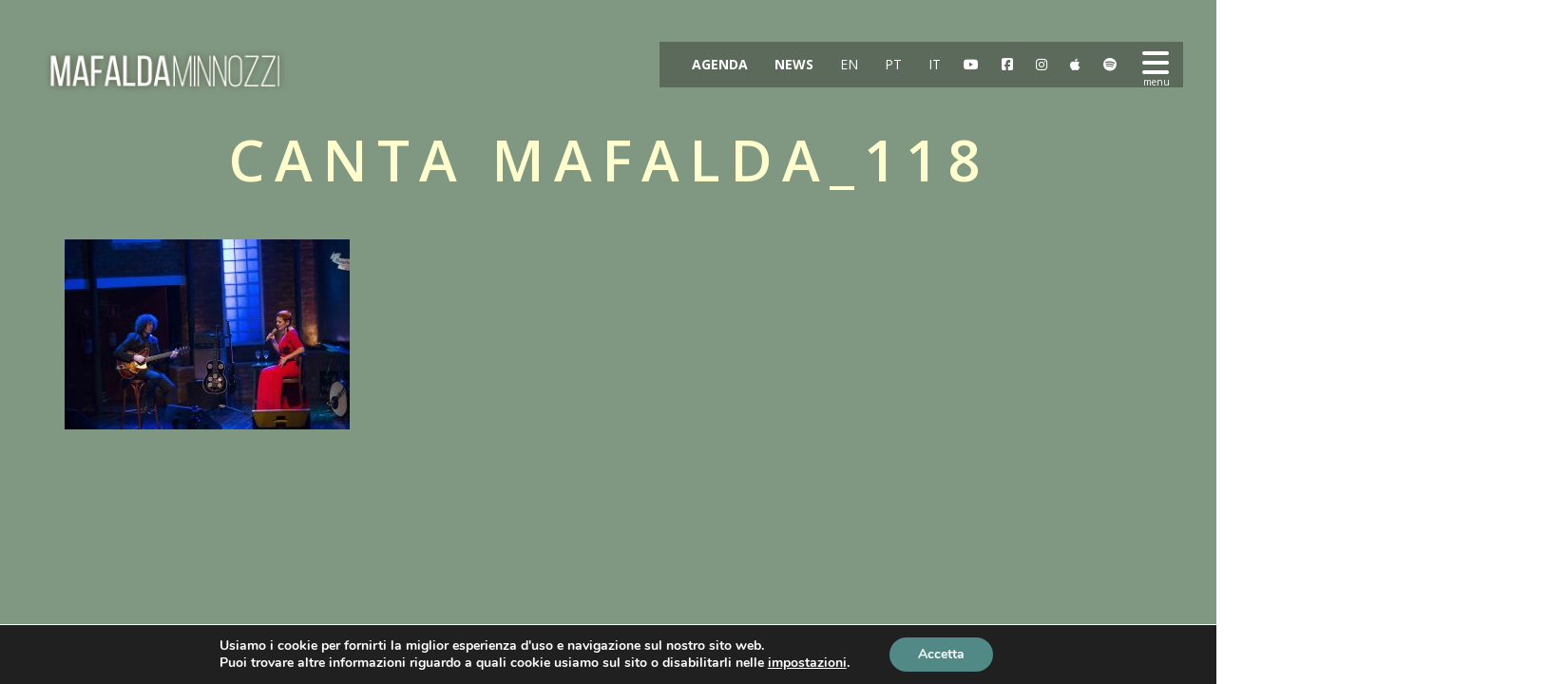

--- FILE ---
content_type: text/html; charset=UTF-8
request_url: https://mafaldaminnozzi.com/event/showcase-cool-romantics/canta-mafalda_118/
body_size: 15933
content:
<!DOCTYPE html>
<html lang="it-IT">
<head>
	<meta charset="UTF-8">
	<meta name="viewport" content="width=device-width, height=device-height, initial-scale=1.0, maximum-scale=1.0">
	<title>Canta Mafalda_118 - Mafalda Minnozzi</title>
	<meta name='robots' content='index, follow, max-image-preview:large, max-snippet:-1, max-video-preview:-1' />

	<!-- This site is optimized with the Yoast SEO plugin v25.3 - https://yoast.com/wordpress/plugins/seo/ -->
	<link rel="canonical" href="https://mafaldaminnozzi.com/wp-content/uploads/2017/07/Canta-Mafalda_118.jpg" />
	<meta property="og:locale" content="it_IT" />
	<meta property="og:type" content="article" />
	<meta property="og:title" content="Canta Mafalda_118 - Mafalda Minnozzi" />
	<meta property="og:url" content="https://mafaldaminnozzi.com/wp-content/uploads/2017/07/Canta-Mafalda_118.jpg" />
	<meta property="og:site_name" content="Mafalda Minnozzi" />
	<meta property="article:publisher" content="https://www.facebook.com/mafaldaminnozzi" />
	<meta property="og:image" content="https://mafaldaminnozzi.com/event/showcase-cool-romantics/canta-mafalda_118" />
	<meta property="og:image:width" content="5760" />
	<meta property="og:image:height" content="3840" />
	<meta property="og:image:type" content="image/jpeg" />
	<meta name="twitter:card" content="summary_large_image" />
	<meta name="twitter:site" content="@fadamafalda" />
	<script type="application/ld+json" class="yoast-schema-graph">{"@context":"https://schema.org","@graph":[{"@type":"WebPage","@id":"https://mafaldaminnozzi.com/wp-content/uploads/2017/07/Canta-Mafalda_118.jpg","url":"https://mafaldaminnozzi.com/wp-content/uploads/2017/07/Canta-Mafalda_118.jpg","name":"Canta Mafalda_118 - Mafalda Minnozzi","isPartOf":{"@id":"https://mafaldaminnozzi.com/#website"},"primaryImageOfPage":{"@id":"https://mafaldaminnozzi.com/wp-content/uploads/2017/07/Canta-Mafalda_118.jpg#primaryimage"},"image":{"@id":"https://mafaldaminnozzi.com/wp-content/uploads/2017/07/Canta-Mafalda_118.jpg#primaryimage"},"thumbnailUrl":"https://mafaldaminnozzi.com/wp-content/uploads/2017/07/Canta-Mafalda_118.jpg","datePublished":"2017-07-01T18:20:21+00:00","breadcrumb":{"@id":"https://mafaldaminnozzi.com/wp-content/uploads/2017/07/Canta-Mafalda_118.jpg#breadcrumb"},"inLanguage":"it-IT","potentialAction":[{"@type":"ReadAction","target":["https://mafaldaminnozzi.com/wp-content/uploads/2017/07/Canta-Mafalda_118.jpg"]}]},{"@type":"ImageObject","inLanguage":"it-IT","@id":"https://mafaldaminnozzi.com/wp-content/uploads/2017/07/Canta-Mafalda_118.jpg#primaryimage","url":"https://mafaldaminnozzi.com/wp-content/uploads/2017/07/Canta-Mafalda_118.jpg","contentUrl":"https://mafaldaminnozzi.com/wp-content/uploads/2017/07/Canta-Mafalda_118.jpg","width":5760,"height":3840},{"@type":"BreadcrumbList","@id":"https://mafaldaminnozzi.com/wp-content/uploads/2017/07/Canta-Mafalda_118.jpg#breadcrumb","itemListElement":[{"@type":"ListItem","position":1,"name":"Início","item":"https://mafaldaminnozzi.com/"},{"@type":"ListItem","position":2,"name":"SHOWCASE COOL ROMANTICS","item":"https://mafaldaminnozzi.com/event/showcase-cool-romantics/"},{"@type":"ListItem","position":3,"name":"Canta Mafalda_118"}]},{"@type":"WebSite","@id":"https://mafaldaminnozzi.com/#website","url":"https://mafaldaminnozzi.com/","name":"Mafalda Minnozzi","description":"Official Website","potentialAction":[{"@type":"SearchAction","target":{"@type":"EntryPoint","urlTemplate":"https://mafaldaminnozzi.com/?s={search_term_string}"},"query-input":{"@type":"PropertyValueSpecification","valueRequired":true,"valueName":"search_term_string"}}],"inLanguage":"it-IT"}]}</script>
	<!-- / Yoast SEO plugin. -->


<link rel='dns-prefetch' href='//fonts.googleapis.com' />
<link rel="alternate" type="application/rss+xml" title="Mafalda Minnozzi &raquo; Feed" href="https://mafaldaminnozzi.com/feed/" />
<link rel="alternate" type="application/rss+xml" title="Mafalda Minnozzi &raquo; Comments Feed" href="https://mafaldaminnozzi.com/comments/feed/" />
<script type="text/javascript">
/* <![CDATA[ */
window._wpemojiSettings = {"baseUrl":"https:\/\/s.w.org\/images\/core\/emoji\/15.0.3\/72x72\/","ext":".png","svgUrl":"https:\/\/s.w.org\/images\/core\/emoji\/15.0.3\/svg\/","svgExt":".svg","source":{"concatemoji":"https:\/\/mafaldaminnozzi.com\/wp-includes\/js\/wp-emoji-release.min.js?ver=6.7"}};
/*! This file is auto-generated */
!function(i,n){var o,s,e;function c(e){try{var t={supportTests:e,timestamp:(new Date).valueOf()};sessionStorage.setItem(o,JSON.stringify(t))}catch(e){}}function p(e,t,n){e.clearRect(0,0,e.canvas.width,e.canvas.height),e.fillText(t,0,0);var t=new Uint32Array(e.getImageData(0,0,e.canvas.width,e.canvas.height).data),r=(e.clearRect(0,0,e.canvas.width,e.canvas.height),e.fillText(n,0,0),new Uint32Array(e.getImageData(0,0,e.canvas.width,e.canvas.height).data));return t.every(function(e,t){return e===r[t]})}function u(e,t,n){switch(t){case"flag":return n(e,"\ud83c\udff3\ufe0f\u200d\u26a7\ufe0f","\ud83c\udff3\ufe0f\u200b\u26a7\ufe0f")?!1:!n(e,"\ud83c\uddfa\ud83c\uddf3","\ud83c\uddfa\u200b\ud83c\uddf3")&&!n(e,"\ud83c\udff4\udb40\udc67\udb40\udc62\udb40\udc65\udb40\udc6e\udb40\udc67\udb40\udc7f","\ud83c\udff4\u200b\udb40\udc67\u200b\udb40\udc62\u200b\udb40\udc65\u200b\udb40\udc6e\u200b\udb40\udc67\u200b\udb40\udc7f");case"emoji":return!n(e,"\ud83d\udc26\u200d\u2b1b","\ud83d\udc26\u200b\u2b1b")}return!1}function f(e,t,n){var r="undefined"!=typeof WorkerGlobalScope&&self instanceof WorkerGlobalScope?new OffscreenCanvas(300,150):i.createElement("canvas"),a=r.getContext("2d",{willReadFrequently:!0}),o=(a.textBaseline="top",a.font="600 32px Arial",{});return e.forEach(function(e){o[e]=t(a,e,n)}),o}function t(e){var t=i.createElement("script");t.src=e,t.defer=!0,i.head.appendChild(t)}"undefined"!=typeof Promise&&(o="wpEmojiSettingsSupports",s=["flag","emoji"],n.supports={everything:!0,everythingExceptFlag:!0},e=new Promise(function(e){i.addEventListener("DOMContentLoaded",e,{once:!0})}),new Promise(function(t){var n=function(){try{var e=JSON.parse(sessionStorage.getItem(o));if("object"==typeof e&&"number"==typeof e.timestamp&&(new Date).valueOf()<e.timestamp+604800&&"object"==typeof e.supportTests)return e.supportTests}catch(e){}return null}();if(!n){if("undefined"!=typeof Worker&&"undefined"!=typeof OffscreenCanvas&&"undefined"!=typeof URL&&URL.createObjectURL&&"undefined"!=typeof Blob)try{var e="postMessage("+f.toString()+"("+[JSON.stringify(s),u.toString(),p.toString()].join(",")+"));",r=new Blob([e],{type:"text/javascript"}),a=new Worker(URL.createObjectURL(r),{name:"wpTestEmojiSupports"});return void(a.onmessage=function(e){c(n=e.data),a.terminate(),t(n)})}catch(e){}c(n=f(s,u,p))}t(n)}).then(function(e){for(var t in e)n.supports[t]=e[t],n.supports.everything=n.supports.everything&&n.supports[t],"flag"!==t&&(n.supports.everythingExceptFlag=n.supports.everythingExceptFlag&&n.supports[t]);n.supports.everythingExceptFlag=n.supports.everythingExceptFlag&&!n.supports.flag,n.DOMReady=!1,n.readyCallback=function(){n.DOMReady=!0}}).then(function(){return e}).then(function(){var e;n.supports.everything||(n.readyCallback(),(e=n.source||{}).concatemoji?t(e.concatemoji):e.wpemoji&&e.twemoji&&(t(e.twemoji),t(e.wpemoji)))}))}((window,document),window._wpemojiSettings);
/* ]]> */
</script>
<style id='wp-emoji-styles-inline-css' type='text/css'>

	img.wp-smiley, img.emoji {
		display: inline !important;
		border: none !important;
		box-shadow: none !important;
		height: 1em !important;
		width: 1em !important;
		margin: 0 0.07em !important;
		vertical-align: -0.1em !important;
		background: none !important;
		padding: 0 !important;
	}
</style>
<link rel='stylesheet' id='wp-block-library-css' href='https://mafaldaminnozzi.com/wp-includes/css/dist/block-library/style.min.css?ver=6.7' type='text/css' media='all' />
<style id='classic-theme-styles-inline-css' type='text/css'>
/*! This file is auto-generated */
.wp-block-button__link{color:#fff;background-color:#32373c;border-radius:9999px;box-shadow:none;text-decoration:none;padding:calc(.667em + 2px) calc(1.333em + 2px);font-size:1.125em}.wp-block-file__button{background:#32373c;color:#fff;text-decoration:none}
</style>
<style id='global-styles-inline-css' type='text/css'>
:root{--wp--preset--aspect-ratio--square: 1;--wp--preset--aspect-ratio--4-3: 4/3;--wp--preset--aspect-ratio--3-4: 3/4;--wp--preset--aspect-ratio--3-2: 3/2;--wp--preset--aspect-ratio--2-3: 2/3;--wp--preset--aspect-ratio--16-9: 16/9;--wp--preset--aspect-ratio--9-16: 9/16;--wp--preset--color--black: #000000;--wp--preset--color--cyan-bluish-gray: #abb8c3;--wp--preset--color--white: #ffffff;--wp--preset--color--pale-pink: #f78da7;--wp--preset--color--vivid-red: #cf2e2e;--wp--preset--color--luminous-vivid-orange: #ff6900;--wp--preset--color--luminous-vivid-amber: #fcb900;--wp--preset--color--light-green-cyan: #7bdcb5;--wp--preset--color--vivid-green-cyan: #00d084;--wp--preset--color--pale-cyan-blue: #8ed1fc;--wp--preset--color--vivid-cyan-blue: #0693e3;--wp--preset--color--vivid-purple: #9b51e0;--wp--preset--gradient--vivid-cyan-blue-to-vivid-purple: linear-gradient(135deg,rgba(6,147,227,1) 0%,rgb(155,81,224) 100%);--wp--preset--gradient--light-green-cyan-to-vivid-green-cyan: linear-gradient(135deg,rgb(122,220,180) 0%,rgb(0,208,130) 100%);--wp--preset--gradient--luminous-vivid-amber-to-luminous-vivid-orange: linear-gradient(135deg,rgba(252,185,0,1) 0%,rgba(255,105,0,1) 100%);--wp--preset--gradient--luminous-vivid-orange-to-vivid-red: linear-gradient(135deg,rgba(255,105,0,1) 0%,rgb(207,46,46) 100%);--wp--preset--gradient--very-light-gray-to-cyan-bluish-gray: linear-gradient(135deg,rgb(238,238,238) 0%,rgb(169,184,195) 100%);--wp--preset--gradient--cool-to-warm-spectrum: linear-gradient(135deg,rgb(74,234,220) 0%,rgb(151,120,209) 20%,rgb(207,42,186) 40%,rgb(238,44,130) 60%,rgb(251,105,98) 80%,rgb(254,248,76) 100%);--wp--preset--gradient--blush-light-purple: linear-gradient(135deg,rgb(255,206,236) 0%,rgb(152,150,240) 100%);--wp--preset--gradient--blush-bordeaux: linear-gradient(135deg,rgb(254,205,165) 0%,rgb(254,45,45) 50%,rgb(107,0,62) 100%);--wp--preset--gradient--luminous-dusk: linear-gradient(135deg,rgb(255,203,112) 0%,rgb(199,81,192) 50%,rgb(65,88,208) 100%);--wp--preset--gradient--pale-ocean: linear-gradient(135deg,rgb(255,245,203) 0%,rgb(182,227,212) 50%,rgb(51,167,181) 100%);--wp--preset--gradient--electric-grass: linear-gradient(135deg,rgb(202,248,128) 0%,rgb(113,206,126) 100%);--wp--preset--gradient--midnight: linear-gradient(135deg,rgb(2,3,129) 0%,rgb(40,116,252) 100%);--wp--preset--font-size--small: 13px;--wp--preset--font-size--medium: 20px;--wp--preset--font-size--large: 36px;--wp--preset--font-size--x-large: 42px;--wp--preset--spacing--20: 0.44rem;--wp--preset--spacing--30: 0.67rem;--wp--preset--spacing--40: 1rem;--wp--preset--spacing--50: 1.5rem;--wp--preset--spacing--60: 2.25rem;--wp--preset--spacing--70: 3.38rem;--wp--preset--spacing--80: 5.06rem;--wp--preset--shadow--natural: 6px 6px 9px rgba(0, 0, 0, 0.2);--wp--preset--shadow--deep: 12px 12px 50px rgba(0, 0, 0, 0.4);--wp--preset--shadow--sharp: 6px 6px 0px rgba(0, 0, 0, 0.2);--wp--preset--shadow--outlined: 6px 6px 0px -3px rgba(255, 255, 255, 1), 6px 6px rgba(0, 0, 0, 1);--wp--preset--shadow--crisp: 6px 6px 0px rgba(0, 0, 0, 1);}:where(.is-layout-flex){gap: 0.5em;}:where(.is-layout-grid){gap: 0.5em;}body .is-layout-flex{display: flex;}.is-layout-flex{flex-wrap: wrap;align-items: center;}.is-layout-flex > :is(*, div){margin: 0;}body .is-layout-grid{display: grid;}.is-layout-grid > :is(*, div){margin: 0;}:where(.wp-block-columns.is-layout-flex){gap: 2em;}:where(.wp-block-columns.is-layout-grid){gap: 2em;}:where(.wp-block-post-template.is-layout-flex){gap: 1.25em;}:where(.wp-block-post-template.is-layout-grid){gap: 1.25em;}.has-black-color{color: var(--wp--preset--color--black) !important;}.has-cyan-bluish-gray-color{color: var(--wp--preset--color--cyan-bluish-gray) !important;}.has-white-color{color: var(--wp--preset--color--white) !important;}.has-pale-pink-color{color: var(--wp--preset--color--pale-pink) !important;}.has-vivid-red-color{color: var(--wp--preset--color--vivid-red) !important;}.has-luminous-vivid-orange-color{color: var(--wp--preset--color--luminous-vivid-orange) !important;}.has-luminous-vivid-amber-color{color: var(--wp--preset--color--luminous-vivid-amber) !important;}.has-light-green-cyan-color{color: var(--wp--preset--color--light-green-cyan) !important;}.has-vivid-green-cyan-color{color: var(--wp--preset--color--vivid-green-cyan) !important;}.has-pale-cyan-blue-color{color: var(--wp--preset--color--pale-cyan-blue) !important;}.has-vivid-cyan-blue-color{color: var(--wp--preset--color--vivid-cyan-blue) !important;}.has-vivid-purple-color{color: var(--wp--preset--color--vivid-purple) !important;}.has-black-background-color{background-color: var(--wp--preset--color--black) !important;}.has-cyan-bluish-gray-background-color{background-color: var(--wp--preset--color--cyan-bluish-gray) !important;}.has-white-background-color{background-color: var(--wp--preset--color--white) !important;}.has-pale-pink-background-color{background-color: var(--wp--preset--color--pale-pink) !important;}.has-vivid-red-background-color{background-color: var(--wp--preset--color--vivid-red) !important;}.has-luminous-vivid-orange-background-color{background-color: var(--wp--preset--color--luminous-vivid-orange) !important;}.has-luminous-vivid-amber-background-color{background-color: var(--wp--preset--color--luminous-vivid-amber) !important;}.has-light-green-cyan-background-color{background-color: var(--wp--preset--color--light-green-cyan) !important;}.has-vivid-green-cyan-background-color{background-color: var(--wp--preset--color--vivid-green-cyan) !important;}.has-pale-cyan-blue-background-color{background-color: var(--wp--preset--color--pale-cyan-blue) !important;}.has-vivid-cyan-blue-background-color{background-color: var(--wp--preset--color--vivid-cyan-blue) !important;}.has-vivid-purple-background-color{background-color: var(--wp--preset--color--vivid-purple) !important;}.has-black-border-color{border-color: var(--wp--preset--color--black) !important;}.has-cyan-bluish-gray-border-color{border-color: var(--wp--preset--color--cyan-bluish-gray) !important;}.has-white-border-color{border-color: var(--wp--preset--color--white) !important;}.has-pale-pink-border-color{border-color: var(--wp--preset--color--pale-pink) !important;}.has-vivid-red-border-color{border-color: var(--wp--preset--color--vivid-red) !important;}.has-luminous-vivid-orange-border-color{border-color: var(--wp--preset--color--luminous-vivid-orange) !important;}.has-luminous-vivid-amber-border-color{border-color: var(--wp--preset--color--luminous-vivid-amber) !important;}.has-light-green-cyan-border-color{border-color: var(--wp--preset--color--light-green-cyan) !important;}.has-vivid-green-cyan-border-color{border-color: var(--wp--preset--color--vivid-green-cyan) !important;}.has-pale-cyan-blue-border-color{border-color: var(--wp--preset--color--pale-cyan-blue) !important;}.has-vivid-cyan-blue-border-color{border-color: var(--wp--preset--color--vivid-cyan-blue) !important;}.has-vivid-purple-border-color{border-color: var(--wp--preset--color--vivid-purple) !important;}.has-vivid-cyan-blue-to-vivid-purple-gradient-background{background: var(--wp--preset--gradient--vivid-cyan-blue-to-vivid-purple) !important;}.has-light-green-cyan-to-vivid-green-cyan-gradient-background{background: var(--wp--preset--gradient--light-green-cyan-to-vivid-green-cyan) !important;}.has-luminous-vivid-amber-to-luminous-vivid-orange-gradient-background{background: var(--wp--preset--gradient--luminous-vivid-amber-to-luminous-vivid-orange) !important;}.has-luminous-vivid-orange-to-vivid-red-gradient-background{background: var(--wp--preset--gradient--luminous-vivid-orange-to-vivid-red) !important;}.has-very-light-gray-to-cyan-bluish-gray-gradient-background{background: var(--wp--preset--gradient--very-light-gray-to-cyan-bluish-gray) !important;}.has-cool-to-warm-spectrum-gradient-background{background: var(--wp--preset--gradient--cool-to-warm-spectrum) !important;}.has-blush-light-purple-gradient-background{background: var(--wp--preset--gradient--blush-light-purple) !important;}.has-blush-bordeaux-gradient-background{background: var(--wp--preset--gradient--blush-bordeaux) !important;}.has-luminous-dusk-gradient-background{background: var(--wp--preset--gradient--luminous-dusk) !important;}.has-pale-ocean-gradient-background{background: var(--wp--preset--gradient--pale-ocean) !important;}.has-electric-grass-gradient-background{background: var(--wp--preset--gradient--electric-grass) !important;}.has-midnight-gradient-background{background: var(--wp--preset--gradient--midnight) !important;}.has-small-font-size{font-size: var(--wp--preset--font-size--small) !important;}.has-medium-font-size{font-size: var(--wp--preset--font-size--medium) !important;}.has-large-font-size{font-size: var(--wp--preset--font-size--large) !important;}.has-x-large-font-size{font-size: var(--wp--preset--font-size--x-large) !important;}
:where(.wp-block-post-template.is-layout-flex){gap: 1.25em;}:where(.wp-block-post-template.is-layout-grid){gap: 1.25em;}
:where(.wp-block-columns.is-layout-flex){gap: 2em;}:where(.wp-block-columns.is-layout-grid){gap: 2em;}
:root :where(.wp-block-pullquote){font-size: 1.5em;line-height: 1.6;}
</style>
<link rel='stylesheet' id='dedo-css-css' href='https://mafaldaminnozzi.com/wp-content/plugins/delightful-downloads/assets/css/delightful-downloads.min.css?ver=1.6.6' type='text/css' media='all' />
<link rel='stylesheet' id='iron-master-css' href='https://mafaldaminnozzi.com/wp-content/themes/lush/style.css?ver=6.0' type='text/css' media='all' />
<link rel='stylesheet' id='child-style-css' href='https://mafaldaminnozzi.com/wp-content/themes/lush-child/style.css?ver=6.6' type='text/css' media='all' />
<link rel='stylesheet' id='font-josefin-css' href='https://fonts.googleapis.com/css?family=Josefin+Sans%3A400%2C600%2C700&#038;ver=6.7' type='text/css' media='all' />
<link rel='stylesheet' id='font-opensans-css' href='https://fonts.googleapis.com/css?family=Open+Sans%3A300%2C300italic%2C400%2C600%2C600italic%2C700&#038;ver=6.7' type='text/css' media='all' />
<link rel='stylesheet' id='iron-fancybox-css' href='https://mafaldaminnozzi.com/wp-content/themes/lush/css/fancybox.css?ver=6.7' type='text/css' media='all' />
<link rel='stylesheet' id='lush-font-awesome-css' href='https://mafaldaminnozzi.com/wp-content/themes/lush/fontawesome/css/all.min.css?ver=6.5.1' type='text/css' media='all' />
<link rel='stylesheet' id='custom-styles-css' href='https://mafaldaminnozzi.com/?load=custom-style.css&#038;post_id=7882&#038;ver=6.7' type='text/css' media='all' />
<link rel='stylesheet' id='page-banner-css' href='https://mafaldaminnozzi.com/wp-content/themes/lush/css/page-banner.css' type='text/css' media='all' />
<link rel='stylesheet' id='sr-google-font-css' href='//fonts.googleapis.com/css?family=Open+Sans:600,400|Oswald:300,400' type='text/css' media='all' />
<link rel='stylesheet' id='moove_gdpr_frontend-css' href='https://mafaldaminnozzi.com/wp-content/plugins/gdpr-cookie-compliance/dist/styles/gdpr-main.css?ver=4.16.1' type='text/css' media='all' />
<style id='moove_gdpr_frontend-inline-css' type='text/css'>
#moove_gdpr_cookie_modal,#moove_gdpr_cookie_info_bar,.gdpr_cookie_settings_shortcode_content{font-family:Nunito,sans-serif}#moove_gdpr_save_popup_settings_button{background-color:#373737;color:#fff}#moove_gdpr_save_popup_settings_button:hover{background-color:#000}#moove_gdpr_cookie_info_bar .moove-gdpr-info-bar-container .moove-gdpr-info-bar-content a.mgbutton,#moove_gdpr_cookie_info_bar .moove-gdpr-info-bar-container .moove-gdpr-info-bar-content button.mgbutton{background-color:#518987}#moove_gdpr_cookie_modal .moove-gdpr-modal-content .moove-gdpr-modal-footer-content .moove-gdpr-button-holder a.mgbutton,#moove_gdpr_cookie_modal .moove-gdpr-modal-content .moove-gdpr-modal-footer-content .moove-gdpr-button-holder button.mgbutton,.gdpr_cookie_settings_shortcode_content .gdpr-shr-button.button-green{background-color:#518987;border-color:#518987}#moove_gdpr_cookie_modal .moove-gdpr-modal-content .moove-gdpr-modal-footer-content .moove-gdpr-button-holder a.mgbutton:hover,#moove_gdpr_cookie_modal .moove-gdpr-modal-content .moove-gdpr-modal-footer-content .moove-gdpr-button-holder button.mgbutton:hover,.gdpr_cookie_settings_shortcode_content .gdpr-shr-button.button-green:hover{background-color:#fff;color:#518987}#moove_gdpr_cookie_modal .moove-gdpr-modal-content .moove-gdpr-modal-close i,#moove_gdpr_cookie_modal .moove-gdpr-modal-content .moove-gdpr-modal-close span.gdpr-icon{background-color:#518987;border:1px solid #518987}#moove_gdpr_cookie_info_bar span.change-settings-button.focus-g,#moove_gdpr_cookie_info_bar span.change-settings-button:focus,#moove_gdpr_cookie_info_bar button.change-settings-button.focus-g,#moove_gdpr_cookie_info_bar button.change-settings-button:focus{-webkit-box-shadow:0 0 1px 3px #518987;-moz-box-shadow:0 0 1px 3px #518987;box-shadow:0 0 1px 3px #518987}#moove_gdpr_cookie_modal .moove-gdpr-modal-content .moove-gdpr-modal-close i:hover,#moove_gdpr_cookie_modal .moove-gdpr-modal-content .moove-gdpr-modal-close span.gdpr-icon:hover,#moove_gdpr_cookie_info_bar span[data-href]>u.change-settings-button{color:#518987}#moove_gdpr_cookie_modal .moove-gdpr-modal-content .moove-gdpr-modal-left-content #moove-gdpr-menu li.menu-item-selected a span.gdpr-icon,#moove_gdpr_cookie_modal .moove-gdpr-modal-content .moove-gdpr-modal-left-content #moove-gdpr-menu li.menu-item-selected button span.gdpr-icon{color:inherit}#moove_gdpr_cookie_modal .moove-gdpr-modal-content .moove-gdpr-modal-left-content #moove-gdpr-menu li a span.gdpr-icon,#moove_gdpr_cookie_modal .moove-gdpr-modal-content .moove-gdpr-modal-left-content #moove-gdpr-menu li button span.gdpr-icon{color:inherit}#moove_gdpr_cookie_modal .gdpr-acc-link{line-height:0;font-size:0;color:transparent;position:absolute}#moove_gdpr_cookie_modal .moove-gdpr-modal-content .moove-gdpr-modal-close:hover i,#moove_gdpr_cookie_modal .moove-gdpr-modal-content .moove-gdpr-modal-left-content #moove-gdpr-menu li a,#moove_gdpr_cookie_modal .moove-gdpr-modal-content .moove-gdpr-modal-left-content #moove-gdpr-menu li button,#moove_gdpr_cookie_modal .moove-gdpr-modal-content .moove-gdpr-modal-left-content #moove-gdpr-menu li button i,#moove_gdpr_cookie_modal .moove-gdpr-modal-content .moove-gdpr-modal-left-content #moove-gdpr-menu li a i,#moove_gdpr_cookie_modal .moove-gdpr-modal-content .moove-gdpr-tab-main .moove-gdpr-tab-main-content a:hover,#moove_gdpr_cookie_info_bar.moove-gdpr-dark-scheme .moove-gdpr-info-bar-container .moove-gdpr-info-bar-content a.mgbutton:hover,#moove_gdpr_cookie_info_bar.moove-gdpr-dark-scheme .moove-gdpr-info-bar-container .moove-gdpr-info-bar-content button.mgbutton:hover,#moove_gdpr_cookie_info_bar.moove-gdpr-dark-scheme .moove-gdpr-info-bar-container .moove-gdpr-info-bar-content a:hover,#moove_gdpr_cookie_info_bar.moove-gdpr-dark-scheme .moove-gdpr-info-bar-container .moove-gdpr-info-bar-content button:hover,#moove_gdpr_cookie_info_bar.moove-gdpr-dark-scheme .moove-gdpr-info-bar-container .moove-gdpr-info-bar-content span.change-settings-button:hover,#moove_gdpr_cookie_info_bar.moove-gdpr-dark-scheme .moove-gdpr-info-bar-container .moove-gdpr-info-bar-content button.change-settings-button:hover,#moove_gdpr_cookie_info_bar.moove-gdpr-dark-scheme .moove-gdpr-info-bar-container .moove-gdpr-info-bar-content u.change-settings-button:hover,#moove_gdpr_cookie_info_bar span[data-href]>u.change-settings-button,#moove_gdpr_cookie_info_bar.moove-gdpr-dark-scheme .moove-gdpr-info-bar-container .moove-gdpr-info-bar-content a.mgbutton.focus-g,#moove_gdpr_cookie_info_bar.moove-gdpr-dark-scheme .moove-gdpr-info-bar-container .moove-gdpr-info-bar-content button.mgbutton.focus-g,#moove_gdpr_cookie_info_bar.moove-gdpr-dark-scheme .moove-gdpr-info-bar-container .moove-gdpr-info-bar-content a.focus-g,#moove_gdpr_cookie_info_bar.moove-gdpr-dark-scheme .moove-gdpr-info-bar-container .moove-gdpr-info-bar-content button.focus-g,#moove_gdpr_cookie_info_bar.moove-gdpr-dark-scheme .moove-gdpr-info-bar-container .moove-gdpr-info-bar-content a.mgbutton:focus,#moove_gdpr_cookie_info_bar.moove-gdpr-dark-scheme .moove-gdpr-info-bar-container .moove-gdpr-info-bar-content button.mgbutton:focus,#moove_gdpr_cookie_info_bar.moove-gdpr-dark-scheme .moove-gdpr-info-bar-container .moove-gdpr-info-bar-content a:focus,#moove_gdpr_cookie_info_bar.moove-gdpr-dark-scheme .moove-gdpr-info-bar-container .moove-gdpr-info-bar-content button:focus,#moove_gdpr_cookie_info_bar.moove-gdpr-dark-scheme .moove-gdpr-info-bar-container .moove-gdpr-info-bar-content span.change-settings-button.focus-g,span.change-settings-button:focus,button.change-settings-button.focus-g,button.change-settings-button:focus,#moove_gdpr_cookie_info_bar.moove-gdpr-dark-scheme .moove-gdpr-info-bar-container .moove-gdpr-info-bar-content u.change-settings-button.focus-g,#moove_gdpr_cookie_info_bar.moove-gdpr-dark-scheme .moove-gdpr-info-bar-container .moove-gdpr-info-bar-content u.change-settings-button:focus{color:#518987}#moove_gdpr_cookie_modal .moove-gdpr-branding.focus-g span,#moove_gdpr_cookie_modal .moove-gdpr-modal-content .moove-gdpr-tab-main a.focus-g{color:#518987}#moove_gdpr_cookie_modal.gdpr_lightbox-hide{display:none}
</style>
<script type="text/javascript" src="https://mafaldaminnozzi.com/wp-includes/js/jquery/jquery.min.js?ver=3.7.1" id="jquery-core-js"></script>
<script type="text/javascript" src="https://mafaldaminnozzi.com/wp-includes/js/jquery/jquery-migrate.min.js?ver=3.4.1" id="jquery-migrate-js"></script>
<script type="text/javascript" src="//mafaldaminnozzi.com/wp-content/plugins/revslider/sr6/assets/js/rbtools.min.js?ver=6.7.21" async id="tp-tools-js"></script>
<script type="text/javascript" src="//mafaldaminnozzi.com/wp-content/plugins/revslider/sr6/assets/js/rs6.min.js?ver=6.7.21" async id="revmin-js"></script>
<script type="text/javascript" src="https://mafaldaminnozzi.com/wp-content/themes/lush/js/gambit-smoothscroll.js?ver=6.7" id="gambit-smoothscroll-js"></script>
<script type="text/javascript" src="https://mafaldaminnozzi.com/wp-content/themes/lush/js/utilities.js" id="iron-utilities-js"></script>
<script type="text/javascript" src="https://mafaldaminnozzi.com/wp-content/themes/lush/js/plugins.all.min.js" id="iron-plugins-js"></script>
<script type="text/javascript" src="https://mafaldaminnozzi.com/wp-content/themes/lush/js/twitter/jquery.tweet.min.js" id="iron-twitter-js"></script>
<script type="text/javascript" src="https://mafaldaminnozzi.com/wp-content/themes/lush/js/countdown-l10n/jquery.countdown-it.js" id="iron-countdown-l10n-js"></script>
<script type="text/javascript" id="iron-main-js-extra">
/* <![CDATA[ */
var iron_vars = {"theme_url":"https:\/\/mafaldaminnozzi.com\/wp-content\/themes\/lush","ajaxurl":"https:\/\/mafaldaminnozzi.com\/wp-admin\/admin-ajax.php?lang=it","enable_nice_scroll":"1","enable_fixed_header":"1","header_logo_hide_on_scroll":"1","header_top_menu_hide_on_scroll":"1","lightbox_transition":"fade","menu_position":"righttype","menu_transition":"type1","lang":"it","custom_js":""};
/* ]]> */
</script>
<script type="text/javascript" src="https://mafaldaminnozzi.com/wp-content/themes/lush/js/main.js" id="iron-main-js"></script>
<script></script><link rel="https://api.w.org/" href="https://mafaldaminnozzi.com/wp-json/" /><link rel="alternate" title="JSON" type="application/json" href="https://mafaldaminnozzi.com/wp-json/wp/v2/media/7882" /><link rel="EditURI" type="application/rsd+xml" title="RSD" href="https://mafaldaminnozzi.com/xmlrpc.php?rsd" />
<meta name="generator" content="WordPress 6.7" />
<link rel='shortlink' href='https://mafaldaminnozzi.com/?p=7882' />
<link rel="alternate" title="oEmbed (JSON)" type="application/json+oembed" href="https://mafaldaminnozzi.com/wp-json/oembed/1.0/embed?url=https%3A%2F%2Fmafaldaminnozzi.com%2Fevent%2Fshowcase-cool-romantics%2Fcanta-mafalda_118%2F" />
<link rel="alternate" title="oEmbed (XML)" type="text/xml+oembed" href="https://mafaldaminnozzi.com/wp-json/oembed/1.0/embed?url=https%3A%2F%2Fmafaldaminnozzi.com%2Fevent%2Fshowcase-cool-romantics%2Fcanta-mafalda_118%2F&#038;format=xml" />
<!-- Global site tag (gtag.js) - Google Analytics -->
<script async src="https://www.googletagmanager.com/gtag/js?id=G-SFSQTC8MVP"></script>
<script>
  window.dataLayer = window.dataLayer || [];
  function gtag(){dataLayer.push(arguments);}
  gtag('js', new Date());

  gtag('config', 'G-SFSQTC8MVP');
</script>		<script>
			document.documentElement.className = document.documentElement.className.replace('no-js', 'js');
		</script>
				<style>
			.no-js img.lazyload {
				display: none;
			}

			figure.wp-block-image img.lazyloading {
				min-width: 150px;
			}

						.lazyload, .lazyloading {
				opacity: 0;
			}

			.lazyloaded {
				opacity: 1;
				transition: opacity 400ms;
				transition-delay: 0ms;
			}

					</style>
		<meta name="generator" content="Powered by WPBakery Page Builder - drag and drop page builder for WordPress."/>
<meta name="generator" content="Powered by Slider Revolution 6.7.21 - responsive, Mobile-Friendly Slider Plugin for WordPress with comfortable drag and drop interface." />
<link rel="icon" href="https://mafaldaminnozzi.com/wp-content/uploads/2014/12/apple-touch-icon-114x114.png" sizes="32x32" />
<link rel="icon" href="https://mafaldaminnozzi.com/wp-content/uploads/2014/12/apple-touch-icon-114x114.png" sizes="192x192" />
<link rel="apple-touch-icon" href="https://mafaldaminnozzi.com/wp-content/uploads/2014/12/apple-touch-icon-114x114.png" />
<meta name="msapplication-TileImage" content="https://mafaldaminnozzi.com/wp-content/uploads/2014/12/apple-touch-icon-114x114.png" />
<script>function setREVStartSize(e){
			//window.requestAnimationFrame(function() {
				window.RSIW = window.RSIW===undefined ? window.innerWidth : window.RSIW;
				window.RSIH = window.RSIH===undefined ? window.innerHeight : window.RSIH;
				try {
					var pw = document.getElementById(e.c).parentNode.offsetWidth,
						newh;
					pw = pw===0 || isNaN(pw) || (e.l=="fullwidth" || e.layout=="fullwidth") ? window.RSIW : pw;
					e.tabw = e.tabw===undefined ? 0 : parseInt(e.tabw);
					e.thumbw = e.thumbw===undefined ? 0 : parseInt(e.thumbw);
					e.tabh = e.tabh===undefined ? 0 : parseInt(e.tabh);
					e.thumbh = e.thumbh===undefined ? 0 : parseInt(e.thumbh);
					e.tabhide = e.tabhide===undefined ? 0 : parseInt(e.tabhide);
					e.thumbhide = e.thumbhide===undefined ? 0 : parseInt(e.thumbhide);
					e.mh = e.mh===undefined || e.mh=="" || e.mh==="auto" ? 0 : parseInt(e.mh,0);
					if(e.layout==="fullscreen" || e.l==="fullscreen")
						newh = Math.max(e.mh,window.RSIH);
					else{
						e.gw = Array.isArray(e.gw) ? e.gw : [e.gw];
						for (var i in e.rl) if (e.gw[i]===undefined || e.gw[i]===0) e.gw[i] = e.gw[i-1];
						e.gh = e.el===undefined || e.el==="" || (Array.isArray(e.el) && e.el.length==0)? e.gh : e.el;
						e.gh = Array.isArray(e.gh) ? e.gh : [e.gh];
						for (var i in e.rl) if (e.gh[i]===undefined || e.gh[i]===0) e.gh[i] = e.gh[i-1];
											
						var nl = new Array(e.rl.length),
							ix = 0,
							sl;
						e.tabw = e.tabhide>=pw ? 0 : e.tabw;
						e.thumbw = e.thumbhide>=pw ? 0 : e.thumbw;
						e.tabh = e.tabhide>=pw ? 0 : e.tabh;
						e.thumbh = e.thumbhide>=pw ? 0 : e.thumbh;
						for (var i in e.rl) nl[i] = e.rl[i]<window.RSIW ? 0 : e.rl[i];
						sl = nl[0];
						for (var i in nl) if (sl>nl[i] && nl[i]>0) { sl = nl[i]; ix=i;}
						var m = pw>(e.gw[ix]+e.tabw+e.thumbw) ? 1 : (pw-(e.tabw+e.thumbw)) / (e.gw[ix]);
						newh =  (e.gh[ix] * m) + (e.tabh + e.thumbh);
					}
					var el = document.getElementById(e.c);
					if (el!==null && el) el.style.height = newh+"px";
					el = document.getElementById(e.c+"_wrapper");
					if (el!==null && el) {
						el.style.height = newh+"px";
						el.style.display = "block";
					}
				} catch(e){
					console.log("Failure at Presize of Slider:" + e)
				}
			//});
		  };</script>
		<style type="text/css" id="wp-custom-css">
			/* Ícones */
body .fa-fab {
    font-family: "Font Awesome 6 Free", "Font Awesome 6 Brands";
    font-weight: 400;
}		</style>
		<noscript><style> .wpb_animate_when_almost_visible { opacity: 1; }</style></noscript></head>
<body class="attachment attachment-template-default single single-attachment postid-7882 attachmentid-7882 attachment-jpeg layout-wide fixed_header wpb-js-composer js-comp-ver-7.9 vc_responsive" onload="jQuery('header').animate({'opacity': 1})">

	<div id="fb-root"></div>

	<div id="overlay"></div>
	<div class="side-menu">
		<div class="menu-toggle-off"><i class="fa-solid fa-arrow-right-long"></i></div>

		<a class="site-title" rel="home" href="https://mafaldaminnozzi.com/">
					<img class="logo-desktop regular lazyload" data-src="http://mafaldaminnozzi.com/wp-content/uploads/2019/11/mafalda-logo.png" data-srcset="http://mafaldaminnozzi.com/wp-content/uploads/2019/11/mafalda-logo.png 1x, http://mafaldaminnozzi.com/wp-content/uploads/2019/11/mafalda-logo-retina.png 2x" data-at2x="http://mafaldaminnozzi.com/wp-content/uploads/2019/11/mafalda-logo-retina.png" alt="Mafalda Minnozzi" src="[data-uri]">
			<img class="logo-mobile regular lazyload" data-src="http://mafaldaminnozzi.com/wp-content/uploads/2019/11/mafalda-logo.png" data-srcset="http://mafaldaminnozzi.com/wp-content/uploads/2019/11/mafalda-logo.png 1x, http://mafaldaminnozzi.com/wp-content/uploads/2019/11/mafalda-logo-retina.png 2x" data-at2x="http://mafaldaminnozzi.com/wp-content/uploads/2019/11/mafalda-logo-retina.png" alt="Mafalda Minnozzi" src="[data-uri]">
				</a>


			<!-- panel -->
			<div class="panel">
				<a class="opener" href="#"><i class="icon-reorder"></i> Menu</a>

				<!-- nav-holder -->

				<div class="nav-holder">

					<!-- nav -->
					<nav id="nav">
							<div class="menu-menu-principal-italiano-container"><ul id="menu-menu-principal-italiano" class="nav-menu"><li id="menu-item-4687" class="menu-item menu-item-type-post_type menu-item-object-page menu-item-home menu-item-4687"><a href="https://mafaldaminnozzi.com/">Pagina iniziale</a></li><li id="menu-item-4678" class="menu-item menu-item-type-post_type menu-item-object-page menu-item-4678"><a href="https://mafaldaminnozzi.com/biografia-it/">Biografia</a></li><li id="menu-item-11270" class="menu-item menu-item-type-post_type menu-item-object-page menu-item-has-children menu-item-11270"><a href="https://mafaldaminnozzi.com/progetti/">Progetti</a><ul class="sub-menu"><li class='backlist'><a href='#' class='backbtn'>Back</a></li><li id="menu-item-13528" class="menu-item menu-item-type-post_type menu-item-object-page menu-item-13528"><a href="https://mafaldaminnozzi.com/progetti/meu-rio-it/">Meu Rio</a></li><li id="menu-item-13005" class="menu-item menu-item-type-post_type menu-item-object-page menu-item-13005"><a href="https://mafaldaminnozzi.com/progetti/natural-impression/">Natural Impression</a></li><li id="menu-item-12026" class="menu-item menu-item-type-post_type menu-item-object-page menu-item-12026"><a href="https://mafaldaminnozzi.com/progetti/cinema-city-mafalda-minnozzi/">Cinema City</a></li><li id="menu-item-11271" class="menu-item menu-item-type-post_type menu-item-object-page menu-item-11271"><a href="https://mafaldaminnozzi.com/progetti/sensorial-it/">Sensorial</a></li><li id="menu-item-11444" class="menu-item menu-item-type-post_type menu-item-object-page menu-item-11444"><a href="https://mafaldaminnozzi.com/progetti/empathia-it/">eMPathy</a></li><li id="menu-item-11553" class="menu-item menu-item-type-post_type menu-item-object-page menu-item-11553"><a href="https://mafaldaminnozzi.com/progetti/a-napoli-it/">Setting Sail</a></li><li id="menu-item-11681" class="menu-item menu-item-type-post_type menu-item-object-page menu-item-11681"><a href="https://mafaldaminnozzi.com/progetti/new-york-minute/">New York Minute</a></li></ul></li><li id="menu-item-4679" class="menu-item menu-item-type-post_type menu-item-object-page menu-item-has-children menu-item-4679"><a href="https://mafaldaminnozzi.com/discografia-it/">Discografia</a><ul class="sub-menu"><li class='backlist'><a href='#' class='backbtn'>Back</a></li><li id="menu-item-12301" class="menu-item menu-item-type-post_type menu-item-object-page menu-item-12301"><a href="https://mafaldaminnozzi.com/singles-it/">Singoli</a></li><li id="menu-item-4711" class="menu-item menu-item-type-post_type menu-item-object-page menu-item-4711"><a href="https://mafaldaminnozzi.com/discografia-it/cd-it/">ALBUM</a></li><li id="menu-item-4680" class="menu-item menu-item-type-post_type menu-item-object-page menu-item-4680"><a href="https://mafaldaminnozzi.com/discografia-it/dvds-it/">DVD</a></li><li id="menu-item-4681" class="menu-item menu-item-type-post_type menu-item-object-page menu-item-4681"><a href="https://mafaldaminnozzi.com/discografia-it/raccolte/">Raccolte</a></li><li id="menu-item-4710" class="menu-item menu-item-type-post_type menu-item-object-page menu-item-4710"><a href="https://mafaldaminnozzi.com/discografia-it/collaborazioni/">Collaborazioni</a></li></ul></li><li id="menu-item-4690" class="menu-item menu-item-type-post_type menu-item-object-page menu-item-4690"><a href="https://mafaldaminnozzi.com/video-it/">Video</a></li><li id="menu-item-4688" class="menu-item menu-item-type-post_type menu-item-object-page menu-item-4688"><a href="https://mafaldaminnozzi.com/immagini/">Foto</a></li><li id="menu-item-4682" class="menu-item menu-item-type-post_type menu-item-object-page menu-item-has-children menu-item-4682"><a href="https://mafaldaminnozzi.com/downloads-it/">Downloads</a><ul class="sub-menu"><li class='backlist'><a href='#' class='backbtn'>Back</a></li><li id="menu-item-4914" class="menu-item menu-item-type-custom menu-item-object-custom menu-item-4914"><a href="http://mafaldaminnozzi.com/downloads-it/immagini-ad-alta-risoluzione/">Immagini ad alta risoluzione</a></li><li id="menu-item-4913" class="menu-item menu-item-type-custom menu-item-object-custom menu-item-4913"><a href="http://mafaldaminnozzi.com/downloads-it/comunicato-stampa/">Comunicati Stampa</a></li></ul></li><li id="menu-item-4691" class="menu-item menu-item-type-post_type menu-item-object-page menu-item-4691"><a href="https://mafaldaminnozzi.com/contatto/">Contatto</a></li><li id="menu-item-13584" class="menu-item menu-item-type-custom menu-item-object-custom menu-item-13584"><a target="_blank" href="https://news.mafaldaminnozzi.com/events/upcoming-events/">Agenda</a></li><li id="menu-item-13585" class="menu-item menu-item-type-custom menu-item-object-custom menu-item-13585"><a target="_blank" href="https://news.mafaldaminnozzi.com/blog/">News</a></li><li id="menu-item-11497-en" class="lang-item lang-item-13 lang-item-en no-translation lang-item-first menu-item menu-item-type-custom menu-item-object-custom menu-item-11497-en"><a href="https://mafaldaminnozzi.com/home-page/" hreflang="en-US" lang="en-US"><img src="[data-uri]" alt="English" width="16" height="11" style="width: 16px; height: 11px;" /></a></li><li id="menu-item-11497-pt" class="lang-item lang-item-142 lang-item-pt no-translation menu-item menu-item-type-custom menu-item-object-custom menu-item-11497-pt"><a href="https://mafaldaminnozzi.com/home/" hreflang="pt-BR" lang="pt-BR"><img src="[data-uri]" alt="Português" width="16" height="11" style="width: 16px; height: 11px;" /></a></li></ul></div>					</nav>
					<div class="clear"></div>

					<div class="panel-networks">
						
	<!-- social-networks -->
	<ul class="social-networks">

				 

		<li>
			<a target="_blank" href="https://twitter.com/fadamafalda">
								<i class="fab fa-twitter" title="Twitter"></i>
							</a>
		</li>

				 

		<li>
			<a target="_blank" href="https://www.youtube.com/user/mafaldaminnozzi">
								<i class="fab fa-youtube" title="YouYube"></i>
							</a>
		</li>

				 

		<li>
			<a target="_blank" href="https://music.apple.com/br/artist/mafalda-minnozzi/362148728">
								<i class="fab fa-apple" title="Apple"></i>
							</a>
		</li>

				 

		<li>
			<a target="_blank" href="https://open.spotify.com/artist/0DbMFUpxPRWwFfHhMDNHhG">
								<i class="fab fa-spotify" title="Spotify"></i>
							</a>
		</li>

		
	</ul>

						<div class="clear"></div>
					</div>

				</div>
			</div>

	</div>

	
	<header class="opacityzero">
		<div class="menu-toggle">
			<i class="fa-solid fa-bars"></i>
		</div>
		
	<!-- social-networks -->
	<ul class="header-top-menu righttype">
						<li>
			<a target="_blank" href="https://news.mafaldaminnozzi.com/events/upcoming-events/" >
			 	
			<i class="fa  fa-" title="<strong>AGENDA</strong>"></i>
				<strong>AGENDA</strong>
							</a>
		</li>

						<li>
			<a target="_blank" href="https://news.mafaldaminnozzi.com/blog/" >
			 	
			<i class="fa  fa-" title="<strong>NEWS</strong>"></i>
				<strong>NEWS</strong>
							</a>
		</li>

						<li>
			<a target="_self" href="https://mafaldaminnozzi.com/home-page/" >
			 	
			<i class="fa  fa-" title="EN"></i>
				EN
							</a>
		</li>

						<li>
			<a target="_self" href="https://mafaldaminnozzi.com/home/" >
			 	
			<i class="fa  fa-" title="PT"></i>
				PT
							</a>
		</li>

						<li>
			<a target="_self" href="https://mafaldaminnozzi.com/" >
			 	
			<i class="fa  fa-" title="IT"></i>
				IT
							</a>
		</li>

						<li>
			<a target="_blank" href="https://www.youtube.com/user/mafaldaminnozzi" >
			 	
			<i class="fab fa-youtube" title=""></i>
				
							</a>
		</li>

						<li>
			<a target="_blank" href="https://www.facebook.com/mafaldaminnozzi" >
			 	
			<i class="fab fa-facebook-square" title=""></i>
				
							</a>
		</li>

						<li>
			<a target="_blank" href="https://www.instagram.com/mafaldaminnozzisinger/" >
			 	
			<i class="fab fa-instagram" title=""></i>
				
							</a>
		</li>

						<li>
			<a target="_blank" href="https://music.apple.com/br/artist/mafalda-minnozzi/362148728" >
			 	
			<i class="fab fa-apple" title=""></i>
				
							</a>
		</li>

						<li>
			<a target="_blank" href="https://open.spotify.com/artist/0DbMFUpxPRWwFfHhMDNHhG" >
			 	
			<i class="fab fa-spotify" title=""></i>
				
							</a>
		</li>

		
	</ul>



				<a href="https://mafaldaminnozzi.com/" class="site-logo">
		  <img id="menu-trigger" class="logo-desktop regular lazyload" data-src="http://mafaldaminnozzi.com/wp-content/uploads/2019/11/mafalda-logo-2.png" data-srcset="http://mafaldaminnozzi.com/wp-content/uploads/2019/11/mafalda-logo-2.png 1x, http://mafaldaminnozzi.com/wp-content/uploads/2019/11/mafalda-logo-retina-1.png 2x" data-at2x="http://mafaldaminnozzi.com/wp-content/uploads/2019/11/mafalda-logo-retina-1.png" alt="Mafalda Minnozzi" src="[data-uri]">
		</a>
			</header>


		<div id="pusher">
	

		<div id="wrapper">
		<!-- container -->
		<div class="container">
		<div class="boxed">
		
			<!-- single-post -->
			<article id="post-7882" class="single-post post-7882 attachment type-attachment status-inherit hentry">
				<span class="heading-t"></span>
				<h1>Canta Mafalda_118</h1>				<span class="heading-b"></span>
				<div class="entry">
					<p class="attachment"><a href='https://mafaldaminnozzi.com/wp-content/uploads/2017/07/Canta-Mafalda_118.jpg'><img fetchpriority="high" decoding="async" width="300" height="200" src="https://mafaldaminnozzi.com/wp-content/uploads/2017/07/Canta-Mafalda_118-300x200.jpg" class="attachment-medium size-medium" alt="" srcset="https://mafaldaminnozzi.com/wp-content/uploads/2017/07/Canta-Mafalda_118-300x200.jpg 300w, https://mafaldaminnozzi.com/wp-content/uploads/2017/07/Canta-Mafalda_118-768x512.jpg 768w, https://mafaldaminnozzi.com/wp-content/uploads/2017/07/Canta-Mafalda_118-1024x683.jpg 1024w" sizes="(max-width: 300px) 100vw, 300px" /></a></p>
									</div>
			</article>
		</div>
		</div>

		</div>


		<!-- footer -->
		<footer id="footer">

			


			
						
			<!-- footer-row -->
			<div class="footer-row">
				<div class="footer-wrapper">
					<img data-src="http://mafaldaminnozzi.com/wp-content/uploads/2014/12/logo_mama_producoes.png" alt="" src="[data-uri]" class="lazyload">
					<div class="text">Copyright © Mama Produções. All rights reserved     |    design by <a href="http://www.nacaodesign.com.br/" target="_blank" rel="noopener noreferrer">NaçãoDesign</a>    |    Photos by <a href="http://biancatatamiya.com/" target="_blank" rel="noopener noreferrer">Bianca Tatamiya</a>    |    <a class="br" href="/politica-de-privacidade/">Política de privacidade</a><a class="en" href="/privacy-policy/">Privacy Policy</a><a class="it" href="/privacy-policy-2/">Privacy Policy</a>    |    <a href="http://mafaldaminnozzi.com/home-page/">ENGLISH</a>     <a href="http://mafaldaminnozzi.com/home/">PORTUGUÊS</a>     <a href="http://mafaldaminnozzi.com/pagina-iniziale/">ITALIANO</a></div>
					<div class="clear"></div>
				</div>
			</div>
		</footer>

	</div>

		<script>
			window.RS_MODULES = window.RS_MODULES || {};
			window.RS_MODULES.modules = window.RS_MODULES.modules || {};
			window.RS_MODULES.waiting = window.RS_MODULES.waiting || [];
			window.RS_MODULES.defered = false;
			window.RS_MODULES.moduleWaiting = window.RS_MODULES.moduleWaiting || {};
			window.RS_MODULES.type = 'compiled';
		</script>
		
  <!--copyscapeskip-->
  <aside id="moove_gdpr_cookie_info_bar" class="moove-gdpr-info-bar-hidden moove-gdpr-align-center moove-gdpr-dark-scheme gdpr_infobar_postion_bottom" aria-label="GDPR Cookie Banner" style="display: none;">
    <div class="moove-gdpr-info-bar-container">
      <div class="moove-gdpr-info-bar-content">
        
<div class="moove-gdpr-cookie-notice">
  <p>Usiamo i cookie per fornirti la miglior esperienza d&#039;uso e navigazione sul nostro sito web.</p><p>Puoi trovare altre informazioni riguardo a quali cookie usiamo sul sito o disabilitarli nelle <button  aria-haspopup="true" data-href="#moove_gdpr_cookie_modal" class="change-settings-button">impostazioni</button>.</p></div>
<!--  .moove-gdpr-cookie-notice -->        
<div class="moove-gdpr-button-holder">
		  <button class="mgbutton moove-gdpr-infobar-allow-all gdpr-fbo-0" aria-label="Accetta" >Accetta</button>
	  </div>
<!--  .button-container -->      </div>
      <!-- moove-gdpr-info-bar-content -->
    </div>
    <!-- moove-gdpr-info-bar-container -->
  </aside>
  <!-- #moove_gdpr_cookie_info_bar -->
  <!--/copyscapeskip-->
<link rel='stylesheet' id='rs-plugin-settings-css' href='//mafaldaminnozzi.com/wp-content/plugins/revslider/sr6/assets/css/rs6.css?ver=6.7.21' type='text/css' media='all' />
<style id='rs-plugin-settings-inline-css' type='text/css'>
.tp-caption a{color:#ff7302;text-shadow:none;-webkit-transition:all 0.2s ease-out;-moz-transition:all 0.2s ease-out;-o-transition:all 0.2s ease-out;-ms-transition:all 0.2s ease-out}.tp-caption a:hover{color:#ffa902}
</style>
<script type="text/javascript" src="https://mafaldaminnozzi.com/wp-content/themes/lush/js/jquery.parallax.js" id="iron-parallax-js"></script>
<script type="text/javascript" src="https://mafaldaminnozzi.com/wp-content/plugins/wp-smushit/app/assets/js/smush-lazy-load.min.js?ver=3.18.1" id="smush-lazy-load-js"></script>
<script type="text/javascript" id="moove_gdpr_frontend-js-extra">
/* <![CDATA[ */
var moove_frontend_gdpr_scripts = {"ajaxurl":"https:\/\/mafaldaminnozzi.com\/wp-admin\/admin-ajax.php","post_id":"7882","plugin_dir":"https:\/\/mafaldaminnozzi.com\/wp-content\/plugins\/gdpr-cookie-compliance","show_icons":"all","is_page":"","ajax_cookie_removal":"false","strict_init":"1","enabled_default":{"third_party":0,"advanced":0},"geo_location":"false","force_reload":"false","is_single":"1","hide_save_btn":"false","current_user":"0","cookie_expiration":"365","script_delay":"2000","close_btn_action":"1","close_btn_rdr":"","scripts_defined":"{\"cache\":true,\"header\":\"\",\"body\":\"\",\"footer\":\"\",\"thirdparty\":{\"header\":\"\",\"body\":\"\",\"footer\":\"\"},\"advanced\":{\"header\":\"\",\"body\":\"\",\"footer\":\"\"}}","gdpr_scor":"true","wp_lang":"_it","wp_consent_api":"false"};
/* ]]> */
</script>
<script type="text/javascript" src="https://mafaldaminnozzi.com/wp-content/plugins/gdpr-cookie-compliance/dist/scripts/main.js?ver=4.16.1" id="moove_gdpr_frontend-js"></script>
<script type="text/javascript" id="moove_gdpr_frontend-js-after">
/* <![CDATA[ */
var gdpr_consent__strict = "false"
var gdpr_consent__thirdparty = "false"
var gdpr_consent__advanced = "false"
var gdpr_consent__cookies = ""
/* ]]> */
</script>
<script></script><a href="#" id="back-to-top-mobile" class="footer-wrapper-backtotop-mobile">
		<i class="fa-solid fa-chevron-up"></i>
	</a>
	<a href="#" id="back-to-top" class="footer-wrapper-backtotop">
		<i class="fa-solid fa-chevron-up"></i>
	</a>
    
  <!--copyscapeskip-->
  <!-- V1 -->
  <dialog id="moove_gdpr_cookie_modal" class="gdpr_lightbox-hide" aria-modal="true" aria-label="Schermata impostazioni GDPR">
    <div class="moove-gdpr-modal-content moove-clearfix logo-position-left moove_gdpr_modal_theme_v1">
          
        <button class="moove-gdpr-modal-close" autofocus aria-label="Close GDPR Cookie Settings">
          <span class="gdpr-sr-only">Close GDPR Cookie Settings</span>
          <span class="gdpr-icon moovegdpr-arrow-close"></span>
        </button>
            <div class="moove-gdpr-modal-left-content">
        
<div class="moove-gdpr-company-logo-holder">
  <img data-src="https://mafaldaminnozzi.com/wp-content/plugins/gdpr-cookie-compliance/dist/images/gdpr-logo.png" alt="Mafalda Minnozzi"   width="350"  height="233"  class="img-responsive lazyload" src="[data-uri]" style="--smush-placeholder-width: 350px; --smush-placeholder-aspect-ratio: 350/233;" />
</div>
<!--  .moove-gdpr-company-logo-holder -->        <ul id="moove-gdpr-menu">
          
<li class="menu-item-on menu-item-privacy_overview menu-item-selected">
  <button data-href="#privacy_overview" class="moove-gdpr-tab-nav" aria-label="Panoramica privacy">
    <span class="gdpr-nav-tab-title">Panoramica privacy</span>
  </button>
</li>

  <li class="menu-item-strict-necessary-cookies menu-item-off">
    <button data-href="#strict-necessary-cookies" class="moove-gdpr-tab-nav" aria-label="Cookie strettamente necessari">
      <span class="gdpr-nav-tab-title">Cookie strettamente necessari</span>
    </button>
  </li>




        </ul>
        
<div class="moove-gdpr-branding-cnt">
  		<a href="https://wordpress.org/plugins/gdpr-cookie-compliance/" rel="noopener noreferrer" target="_blank" class='moove-gdpr-branding'>Powered by&nbsp; <span>GDPR Cookie Compliance</span></a>
		</div>
<!--  .moove-gdpr-branding -->      </div>
      <!--  .moove-gdpr-modal-left-content -->
      <div class="moove-gdpr-modal-right-content">
        <div class="moove-gdpr-modal-title">
           
        </div>
        <!-- .moove-gdpr-modal-ritle -->
        <div class="main-modal-content">

          <div class="moove-gdpr-tab-content">
            
<div id="privacy_overview" class="moove-gdpr-tab-main">
      <span class="tab-title">Panoramica privacy</span>
    <div class="moove-gdpr-tab-main-content">
  	<p>This website uses cookies so that we can provide you with the best user experience possible. Cookie information is stored in your browser and performs functions such as recognising you when you return to our website and helping our team to understand which sections of the website you find most interesting and useful.</p>
  	  </div>
  <!--  .moove-gdpr-tab-main-content -->

</div>
<!-- #privacy_overview -->            
  <div id="strict-necessary-cookies" class="moove-gdpr-tab-main" style="display:none">
    <span class="tab-title">Cookie strettamente necessari</span>
    <div class="moove-gdpr-tab-main-content">
      <p>I cookie strettamente necessari dovrebbero essere sempre attivati per poter salvare le tue preferenze per le impostazioni dei cookie.</p>
      <div class="moove-gdpr-status-bar ">
        <div class="gdpr-cc-form-wrap">
          <div class="gdpr-cc-form-fieldset">
            <label class="cookie-switch" for="moove_gdpr_strict_cookies">    
              <span class="gdpr-sr-only">Abilita o Disabilita i Cookie</span>        
              <input type="checkbox" aria-label="Cookie strettamente necessari"  value="check" name="moove_gdpr_strict_cookies" id="moove_gdpr_strict_cookies">
              <span class="cookie-slider cookie-round gdpr-sr" data-text-enable="Attivato" data-text-disabled="Disattivato">
                <span class="gdpr-sr-label">
                  <span class="gdpr-sr-enable">Attivato</span>
                  <span class="gdpr-sr-disable">Disattivato</span>
                </span>
              </span>
            </label>
          </div>
          <!-- .gdpr-cc-form-fieldset -->
        </div>
        <!-- .gdpr-cc-form-wrap -->
      </div>
      <!-- .moove-gdpr-status-bar -->
              <div class="moove-gdpr-strict-warning-message" style="margin-top: 10px;">
          <p>Se disabiliti questo cookie, non saremo in grado di salvare le tue preferenze. Ciò significa che ogni volta che visiti questo sito web dovrai abilitare o disabilitare nuovamente i cookie.</p>
        </div>
        <!--  .moove-gdpr-tab-main-content -->
                                              
    </div>
    <!--  .moove-gdpr-tab-main-content -->
  </div>
  <!-- #strict-necesarry-cookies -->
            
            
            
          </div>
          <!--  .moove-gdpr-tab-content -->
        </div>
        <!--  .main-modal-content -->
        <div class="moove-gdpr-modal-footer-content">
          <div class="moove-gdpr-button-holder">
			  		<button class="mgbutton moove-gdpr-modal-allow-all button-visible" aria-label="Attiva tutti">Attiva tutti</button>
		  					<button class="mgbutton moove-gdpr-modal-save-settings button-visible" aria-label="Salva impostazioni">Salva impostazioni</button>
				</div>
<!--  .moove-gdpr-button-holder -->        </div>
        <!--  .moove-gdpr-modal-footer-content -->
      </div>
      <!--  .moove-gdpr-modal-right-content -->

      <div class="moove-clearfix"></div>

    </div>
    <!--  .moove-gdpr-modal-content -->
  </dialog>
  <!-- #moove_gdpr_cookie_modal -->
  <!--/copyscapeskip-->
</body>
</html>

--- FILE ---
content_type: text/css
request_url: https://mafaldaminnozzi.com/wp-content/themes/lush/style.css?ver=6.0
body_size: 32499
content:
/**
 * Theme Name:  LUSH — Ultimate Musician WP Theme
 * Theme URI:   http://themeforest.net/item/
 * Description: Lush a complete solution for everybody in the music industry. If you are a jazz master, punk rocker, soprano singer, piano player, band manager or even a webmaster, this theme is for you.
 * Tags:        3d menu, music, blog, artist, musician, dj, club, responsive, html5, css3, design, irontemplates, ironband, lush
 *
 * Author:      IronTemplates
 * Author URI:  http://irontemplates.com
 *
 * Version:     2.10.2
 * Text Domain: lush
 *
 * License:     GNU General Public License v2 or later
 * License URI: http://www.gnu.org/licenses/gpl-2.0.html
 *
 * Table of Contents:
 *
 * 1.0 - Base
 *   1.1 - Webfonts
 *   1.2 - Reset
 * 2.0 - Repeatable Patterns
 *   2.1 - Utilities
 *   2.2 - Animations
 *   2.3 - Responsive Assets
 *   2.4 - Icons
 *   2.5 - Social Networks
 *   2.6 - Grid
 *   2.7 - Panel
 *   2.8 - Carousel
 *   2.9 - Media Object
 *   2.10 - Flag Object
 *   2.11 - IOS Slider
 * 3.0 - Structure
 *   3.1 - Container
 *   3.2 - Sidebar
 *   3.3 - Post Grid
 *   3.4 - Post List
 *   3.5 - Post Accordion
 * 4.0 - Header
 *   4.1 - Site Header
 *   4.2 - Navigation
 *   4.3 - Breadcrumbs
 *   4.4 - Primetime
 * 5.0 - Content
 *   5.1 - Entry
 *   5.2 - News
 *   5.3 - Event
 *   5.4 - Album
 *   5.5 - Photo
 *   5.6 - Video
 *   5.7 - Contact
 *   5.8 - Tracklist
 *   5.9 - Galleries
 *   5.10 - Pagination
 *   5.11 - Filters
 *   5.12 - 404
 *   5.13 - Comments
 * 6.0 - Forms
 *   6.1 - Site Forms
 * 7.0 - Widgets
 *   7.1 - Audio Player
 *   7.2 - Twitter
 *   7.3 - Latest News
 *   7.4 - Upcoming Events
 *   7.5 - Recent Videos
 *   7.6 - Newsletter
 *   7.7 - Terms
 *   7.8 - WordPress Widgets
 *   7.9 - Third-Party Widgets
 * 8.0 - Footer
 *   8.1 - Site Footer
 *   8.2 - Copyright
 * 9.0 - Media Queries
 *
 * Stylesheet outline based on “Principles of writing consistent, idiomatic CSS”
 * by Nicolas Gallagher.
 *
 * @see https://github.com/necolas/idiomatic-css
 * ==========================================================================
 */


 /* For intercom.io chat system used on the demos. You don't need this if you bought the theme */
 #intercom-container .intercom-launcher {
    bottom: 70px!important;
    right: 15px!important;
}


/* ==========================================================================
   1.0 Base
   ========================================================================== */

/* 1.2 Webfonts
   ========================================================================== */

@font-face {
	font-family: 'Oswald';
	src: url('fonts/oswald-regular.eot');
	src: url('fonts/oswald-regular.eot?#iefix') format('embedded-opentype'),
		 url('fonts/oswald-regular.woff') format('woff'),
		 url('fonts/oswald-regular.ttf') format('truetype'),
		 url('fonts/oswald-regular.svg#oswaldregular') format('svg');
	font-weight: normal;
	font-style:  normal;
}

@font-face {
	font-family: 'Oswald';
	src: url('fonts/oswald-bold.eot');
	src: url('fonts/oswald-bold.eot?#iefix') format('embedded-opentype'),
		 url('fonts/oswald-bold.woff') format('woff'),
		 url('fonts/oswald-bold.ttf') format('truetype'),
		 url('fonts/oswald-bold.svg#oswaldbold') format('svg');
	font-weight: bold;
	font-style:  normal;
}

/* Fontello, a Font-Awesome fallback */
@font-face {
	font-family: 'Fontello';
	src: url('fonts/fontello.eot');
	src: url('fonts/fontello.eot?#iefix') format('embedded-opentype'),
		 url('fonts/fontello.woff') format('woff'),
		 url('fonts/fontello.ttf') format('truetype'),
		 url('fonts/fontello.svg#fontello') format('svg');
	font-weight: normal;
	font-style:  normal;
}



/* 1.2 Reset
   ========================================================================== */

/**
 * Font Size : 14px (0.875em)
 * Line Height : 20px (1.429em)
 *
 * @todo Integrate Normalize.css to provide cross-browser consistency
 *       and a smart default styling of HTML elements.
 *
 * @see http://git.io/normalize
 */

/**
 * 1. Set default font family to sans-serif.
 * 2. Prevent iOS text size adjust after orientation change, without disabling
 *    user zoom.
 */
html{
	text-decoration:none !important;
}
body {
	margin:        0;
	min-width:     320px;
	background-color: #EEE;
	color:      #1F1F1F;
	font-size:   14px;
	line-height: 20px;
	font-family: 'Open Sans',sans-serif;
	position:relative;
	-webkit-font-smoothing: antialiased;
}

html.no-touch body{
	overflow:hidden;
	position:relative;
	perspective: 2000px;
	-moz-perspective: 2000px;
	-webkit-perspective: 2000px;

	perspective-origin: 50% 50%;
	-moz-perspective-origin: 50% 50%;
	-webkit-perspective-origin: 50% 50%;

	-webkit-text-size-adjust: 100%; /* 2 */
	-ms-text-size-adjust: 100%; /* 2 */

	-webkit-animation-delay: 0.1s;
	-webkit-animation-name: fontfix;
	-webkit-animation-duration: 0.1s;
	-webkit-animation-iteration-count: 1;
	-webkit-animation-timing-function: linear;
}


@-webkit-keyframes fontfix {
    from { opacity: 1; }
    to   { opacity: 1; }
}

img{border-style:none;}
a{
	text-decoration:none;
}
.no-touch a:hover{text-decoration:underline;}
a:active{background-color:transparent;}
input,
textarea,
select{
	font:13px;
	vertical-align:middle;
	color:#1f1f1f;
}
form,
fieldset{
	margin:0;
	padding:0;
	border-style:none;
}
header, footer, article, section, hgroup, nav, figure, aside{display:block;}
figure{
	margin:0;
	padding:0;
}
input[type="text"],
input[type="password"],
input[type="file"],
input[type="email"],
input[type="submit"],
textarea{
	-webkit-appearance:none;
	-webkit-border-radius:0;
}
input[type="submit"]::-moz-focus-inner{
	border:0;
	padding:0;
}
.no-touch input[type="submit"]:hover{cursor:pointer;}
q{quotes:none;}
q:before,
q:after{content:'';}

h1{
	font-size:24px;
	color:#010101;
	margin:0px;
	text-transform:uppercase;
	text-align:center;
	line-height:26px;
	letter-spacing:10px;
	/*background:url(images/heading-deco-large.png) center top no-repeat;*/
	margin:0px;
	padding-top:35px;
	padding-bottom:35px;
	background-size:contain;
	word-break: break-word;
}
.heading-space {
	padding-top: 110px;
}
span.heading-t{
	display:block;
	height:3px;
	width:26px;
	margin:0 auto;
	background-color:#000;
	margin-top: 100px;
}
span.heading-b{
	display:block;
	height:3px;
	width:26px;
	margin:0 auto;
	background-color:#000;
	margin-bottom:70px;
}

h2{
	font-size:24px;
	margin:0 0 19px;
	text-align:left;
}

h3{
	font:bold 20px/24px;
	margin:0 0 10px;
	text-align:left;
}
span.heading-t3{
	display:block;
	height:2px;
	width:26px;
	margin:0 auto;
	background-color:#000;
	margin-top:70px;
}

span.heading-b3{
	display:block;
	height:2px;
	width:26px;
	margin:0 auto;
	background-color:#000;
	margin-bottom: 70px!important;
}
#wrapper .wpb_row .widget.iron_widget_divider:first-child span.heading-t,
#wrapper .wpb_row .widget.iron_widget_divider:first-child span.heading-t3{
	margin-top:inherit;
}

.desktopforcenopadding,
	.desktopforcenopadding .vc_col-sm-12,
	.desktopforcenopadding .vc_col-sm-12,
	.desktopforcenopadding .vc_col-sm-8,
	.desktopforcenopadding .vc_col-sm-8,
	.desktopforcenopadding .vc_col-sm-6,
	.desktopforcenopadding .vc_col-sm-6,
	.desktopforcenopadding .vc_col-sm-4,
	.desktopforcenopadding .vc_col-sm-4,
	.desktopforcenopadding .vc_col-sm-3,
	.desktopforcenopadding .vc_col-sm-3,
	.desktopforcenopadding .vc_col-sm-2,
	.desktopforcenopadding .vc_col-sm-2{
		padding-left:0px !important;
		padding-right:0px !important;
}

@media (max-width: 991px) {
	#wrapper .wpb_row .widget.iron_widget_divider:first-child span.heading-t,
	#wrapper .wpb_row .widget.iron_widget_divider:first-child span.heading-t3{
		margin-top:70px;
	}
}
#wrapper .wpb_row .widget.iron_widget_divider:first-child span.heading-b,
#wrapper .wpb_row .widget.iron_widget_divider:first-child span.heading-b3 {
	margin-bottom:inherit!important;
}

#wrapper .wpb_row.no-margin{
	margin-bottom:inherit!important;
}

span.heading-side{
	display:block;
	height:3px;
	width:26px;
	background-color:#000;
	margin-bottom:10px;
}
#footer span.heading-side, #footer span.heading-t3, #footer span.heading-b3, #sidebar span.heading-t3, #sidebar span.heading-b3{
	display:none;
}

p{}

pre {
	white-space: pre-wrap;       /* css-3 */
	white-space: -moz-pre-wrap;  /* Mozilla, since 1999 */
	white-space: -pre-wrap;      /* Opera 4-6 */
	white-space: -o-pre-wrap;    /* Opera 7 */
	word-wrap: break-word;       /* Internet Explorer 5.5+ */
}

/* ==========================================================================
   2.0 General
   ========================================================================== */

/* 2.1 Helper Classes
   ========================================================================== */

/* Clearing floats */
.clear {
	clear: both;
}
.opacityzero{
	opacity:0;
}

.clear:after,
.atoll:after,
.island:after,
.islet:after,
.widget:after,
.widget-area:after,
.textwidget:after,
.panel__heading:after,
.panel__body:after,
.content__wrapper:after,

.section:after,
.marquee .text-box:after,
.entry:after,
.photos-list:after,
.panel .nav-holder:after,
.heading:after,
#nav:after,
.menu:after,
#header:after,
#twocolumns:after,
.links-block:after,
.two-columns:after,
.form .row:after,
.info-section:after,
.form .box:after,
.form-submit:after,
.container:after {
	content: "";
	display: table;
	clear:   both;
}

.hentry{
	-ms-word-wrap: break-word;
	word-wrap: break-word;
}

.ajax-load {
	background-image: url(images/ajax-loader.gif);
	background-repeat: no-repeat;
	background-position: bottom center;
	padding-bottom: 70px!important;
	margin-bottom: 30px!important;
}
.articles-section.ajax-load {
	background-position: 48% 100%;
}

#wp-admin-bar-site-name a {
	max-width:     100px;
	overflow:      hidden;
	white-space:   nowrap;
	text-overflow: ellipsis;
}

.fancybox-lock .fancybox-overlay {
	overflow-y: hidden;
}


/* Assistive text */
.screen-reader-text {
	clip: rect(1px, 1px, 1px, 1px);
	position: absolute !important;
}

.screen-reader-text:focus {
	background-color: #f1f1f1;
	border-radius: 3px;
	box-shadow: 0 0 2px 2px rgba(0, 0, 0, 0.6);
	clip: auto !important;
	color: #21759b;
	display: block;
	font-size: 14px;
	font-weight: bold;
	height: auto;
	line-height: normal;
	padding: 15px 23px 14px;
	position: absolute;
	left: 5px;
	top: 5px;
	text-decoration: none;
	width: auto;
	z-index: 100000; /* Above WP toolbar */
}

.iron_widget_videos,
.listing-section.videos,
.two_column_album,
.iron_widget_posts,
.articles-section{
	visibility:hidden;
}

/* 2.2 Component Animations
   ========================================================================== */

.fade {
	opacity: 0;
	-webkit-transition: opacity 0.15s linear;
			transition: opacity 0.15s linear;
}

	.fade.in {
		opacity: 1;
	}

.collapse {
	display: none;
}

.collapse.in {
	display: block;
}

.collapsing {
	position: relative;
	height:   0;
	overflow: hidden;
	-webkit-transition: height 0.35s ease;
			transition: height 0.35s ease;
}



/* 2.3 Responsive Assets
   ========================================================================== */

/*
 * Responsive images
 *
 * Fluid images for posts, comments, and widgets
 */

.entry img,
.comment-content img,
.widget img,
.wp-caption {
	max-width: 100%;
}
.logged-in-as{
	width:100%;
	max-width:600px;
	margin:0 auto;
	display:block;
}

/* Make sure images with WordPress-added height and width attributes are scaled correctly. */
.comment-content img[height],
img[class*="align"],
img[class*="wp-image-"],
img[class*="attachment-"] {
	height: auto;
}

img.size-full,
img.size-large,
img.wp-post-image {
	height: auto;
	max-width: 100%;
}
img.wp-post-image{
	width:100%;
}
#footer .textwidget img.size-full,
#footer .textwidget img.size-large,
#footer .textwidget img.wp-post-image {
	height: auto;
	width: auto;
}
img.wp-post-image.original {
	height: auto;
	max-width: 100%;
	width:inherit;
}

/* Make sure videos and embeds fit their containers. */
embed,
iframe,
object,
video {
	max-width: 100%;
}

/* Override the Twitter embed fixed width. */
.twitter-tweet-rendered {
	max-width: 100% !important;
}

/* Images */
.alignleft {
	float: left;
}

.alignright {
	float: right;
}

.aligncenter {
	display: block;
	margin-left: auto;
	margin-right: auto;
}

img.alignleft {
	margin: 5px 20px 5px 0;
}

.wp-caption.alignleft {
	margin: 5px 10px 5px 0;
}

img.alignright {
	margin: 5px 0 5px 20px;
}

.wp-caption.alignright {
	margin: 5px 0 5px 10px;
}

img.aligncenter {
	margin: 5px auto;
}

img.alignnone {
	margin: 5px 0;
}

.wp-caption .wp-caption-text,
.entry-caption,
.gallery-caption {
	font-size: 12px;
	font-style: italic;
	font-weight: 300;
	margin-top:0px;
}

img.wp-smiley,
.rsswidget img {
	border: 0;
	border-radius: 0;
	box-shadow: none;
	margin-bottom: 0;
	margin-top: 0;
	padding: 0;
}

.wp-caption.alignleft + ul,
.wp-caption.alignleft + ol  {
	list-style-position: inside;
}



/* 2.4 Icons
   ========================================================================== */



x:-o-prefocus,
.fa-left-open-big,
.fa-right-open-big {
	font-family: Fontello;
}

.fa-left-open-big:before { content: '\e800'; }
.fa-right-open-big:before { content: '\e803'; }
.fa-vimeo:before { content: '\e802'; }
.fa-soundcloud:before { content: '\f1be'; }



/* 2.5 Social Networks
   ========================================================================== */

.social-networks {
	margin:0;
	padding:0;
	list-style:none;
	float:right;
}
.panel.fixed-bar .social-networks {
	float:none;
	position: absolute;
	right: 20px;
	top: 0;
}
.panel .social-networks {
	padding:21px 0;
}
.social-networks li {
	display:inline-block;
	vertical-align:top;
	margin:0 0 0 4px;
}
.social-networks a {
	color: #888888;
	text-decoration: none;
}
.social-networks [class^="fa-"],
.social-networks [class*=" fa-"] {
	padding:0.5em;
	font-size: 20px;
	color:#878787;
}

/*Demos as "Solo" has fontawesome v4 icons coded in a text widget. Those class are not using font familly "Font Awesome 6 Brands" by default */
.wpb_text_column .fa.fa-facebook, .wpb_text_column .fa.fa-twitter, .wpb_text_column .fa.fa-youtube, .wpb_text_column .fa.fa-instagram{ 
	font-family: "Font Awesome 6 Brands";
}

.social-networks .fa, .header-top-menu .fa{
	font-family: "Font Awesome 6 Brands", "Font Awesome 6 Solid", "Font Awesome 6 Regular", "Font Awesome 6 Free";
}


/* 2.6 Grid
   ========================================================================== */

/**
 * Grid wrapper
 */

.grid-cols {
	margin-left:   -2%;
	list-style:    none;
	margin-bottom: 0;
}

	/**
	 * Grid
	 */

	.grid__item,
	.grid-cols > .widget {
		float:       left;
		display:     block;
		width:       100%;
		margin-left: 2%;
	}

	.grid-cols--1 > .grid__item, .grid-cols--1 > .widget { width: 98%; }
	.grid-cols--2 > .grid__item, .grid-cols--2 > .widget { width: 48%; }
	.grid-cols--3 > .grid__item, .grid-cols--3 > .widget { width: 31.33%; }
	.grid-cols--4 > .grid__item, .grid-cols--4 > .widget { width: 23%; }



/* 2.7 Panel/Island/Widget
   ========================================================================== */

/**
 * Simple, boxed off content, as per:
 * csswizardry.com/2011/10/the-island-object
 * E.g.:
 *
	<div class="atoll">
		<div class="island">
			I am boxed off.
		</div>
	</div>
 *
 * The term `.island` for the moment since `.panel`
 * is currently, non-semantically, used for the top navbar.
 *
 * @demo jsfiddle.net/inuitcss/u8pV3
 */

.atoll,
.island,
.islet,
.widget,
.panel__body {
	display: block;

	-webkit-box-sizing: border-box;
	   -moz-box-sizing: border-box;
	        box-sizing: border-box;
}

	.atoll  > :last-child,
	.island > :last-child,
	.islet  > :last-child,
	.widget > :last-child,
	.panel__body > :last-child {
		margin-bottom: 0;
	}

/**
 * Use it like an "outer panel"
 *
 * @alias `.panel`, `.outer-panel`
 */

.atoll {

}

	.atoll,
	.widget {

	}
	#sidebar .widget{
		background:none;
		margin-bottom:25px;
		/*padding-left:20px;
		padding-right:20px;
		padding-top:10px;
		padding-bottom:10px;*/
		padding:0px;
		box-sizing: border-box;
		-moz-box-sizing: border-box;
		-webkit-box-sizing: border-box;
	}

/**
 * Use it like an "inner panel" or "panel contents"
 *
 * @alias `.inner-panel`, `.panel__body`
 */

.island,
.islet,
.panel__body {
	margin-bottom: 9px;
}

.island,
.panel__body {
	padding: 10px;
}

.panel__heading + .panel__body {
	margin-top: 10px;
}

/**
 * Just like `.island`, only smaller.
 */

.islet {
	padding: 5px;
}

/**
 * Optional Heading
 */

.panel__heading {
	padding:          20px;
	color:            #FFF;
	background-color: #000;
}

/**
 * Within heading, strip any `h*` tag of
 * it's default margins for spacing.
 *
	<div class="atoll">
		<div class="panel__heading">
			<h3 class="panel-title">Panel title</h3>
		</div>
		<div class="panel__body">
			Panel content.
		</div>
	</div>
 *
 */

.panel-title,
.widget-title {
	margin-top:     0;
	margin-bottom:  0;
	font-size:      24px;
	font-weight:    normal;
	line-height:    1;
	text-transform: uppercase;
}

h1.panel-title,
h2.panel-title,
h3.panel-title,
h4.panel-title,
h5.panel-title,
h6.panel-title,
  .panel-title,
  .widget-title {
	color: inherit;
}

/**
 * Badges & Actions
 */

.panel-action {
	float:       right;
	font-size:   12px;
	line-height: 24px;
	white-space: nowrap;
}

/* Temporary fix */
.panel__heading .panel-action {
	line-height: 24px;
}

.panel-action + .panel-action {
	margin-right: 5px;
}

/**
 * Optional Footer (stays gray in every modifier class)
 */

.panel__footer {
	padding:          20px;
	color:            #FFF;
	background-color: #000;
}

/**
 * Collapsable panels (aka, accordion)
 *
 * Wrap a series of panels in `.panel-group`
 * to turn them into an accordion with the
 * help of our collapse JavaScript plugin.
 *
	<div class="panel-group" id="accordion">
		<div class="atoll">
			<div class="panel__heading">
				<h3 class="panel-title">
					<a class="accordion-toggle" data-toggle="collapse" data-parent="#accordion" href="#collapseOne">
						Collapsible Group Item #1
					</a>
				</h3>
			</div>
			<div id="collapseOne" class="panel-collapse collapse in">
				<div class="panel__body">
					First panel content.
				</div>
			</div>
		</div>
		<div class="atoll">
			<div class="panel__heading">
				<h3 class="panel-title">
					<a class="accordion-toggle" data-toggle="collapse" data-parent="#accordion" href="#collapseTwo">
						Collapsible Group Item #2
					</a>
				</h3>
			</div>
			<div id="collapseTwo" class="panel-collapse collapse">
				<div class="panel__body">
					Second panel content.
				</div>
			</div>
		</div>
	</div>
 *
 */

/* .panel-group {} */

	/* Tighten up margin so it's only between panels */
.panel-group .atoll {
	margin-bottom: 0;
	overflow: hidden; /* crop contents when collapsed */
}

	.panel-group .atoll + .atoll {
		margin-top: 5px;
	}



/**
 * @deprecated In favor of abstract "panel" component.
 */

/* section */
.section {
	clear:  both;
	margin: 20px 0 40px;
}

/* heading */
.heading {
	position:      relative;
	margin-bottom: 20px;
	text-align:    center;
	height:64px;
	background:url(images/heading-deco.png) top center no-repeat;
}

	.heading h1 {
		color: #000000;
		display: inline-block;
		font-size: 24px;
		font-weight: normal;
		height: 64px;
		line-height: 64px;
		margin: 0;
		text-transform: uppercase;
		vertical-align: top;
		font-weight:bold;
		letter-spacing: 5px;
		background:none;
	}

	.heading .link{
		position:       absolute;
		right:          18px;
		top:            50%;

		margin-top:     -7px;

		font-size:      14px;
		line-height:    1;
		text-align:     right;
		vertical-align: baseline;
	}

.widget-blocks{
	margin:0 -30px 27px -10px;
	overflow:hidden;
}
.widget-blocks .block{
	float:left;
	width:50%;
	padding:0 20px 20px 0;
	-webkit-box-sizing:border-box;
	-moz-box-sizing:border-box;
	box-sizing:border-box;
}
.widget-blocks .block .holder{
	border:1px solid #4f4f4f;
	padding:9px;
	height: 262px;
}
/* title-box */
.title-box{
	background:#000;
	overflow:hidden;
	margin:0 0 25px;
	padding:20px 23px 17px;
	color:#fff;
}
.link{
	display:inline-block;
	vertical-align:top;
	white-space:nowrap;
	font-size:12px;
	line-height:15px;
}
.title-box .link{
	float:right;
	margin:5px 0 0 20px;
}
.title-box h2{
	font:24px/28px;
	font-weight: normal;
	overflow:hidden;
	margin:0;
	text-transform:uppercase;
	letter-spacing:1px;
	color:#fff;
}
#sidebar .post-date{
	color: #353535;
    display: block;
    font-size: 10px;
    margin-top: -5px;
}
#sidebar .widget_recent_entries ul li{
	margin-bottom:5px;
}
#sidebar .widget_recent_entries ul li a{
	display:block;
	line-height:12px;
}


/* 2.8 Carousel
   ========================================================================== */

.carousel {
	position: relative;
}

	.panel__heading + .carousel {
		margin-top: 10px;
	}

.carousel__wrapper {
	position: relative;
}

	.js-carousel .carousel__wrapper {
		overflow:     hidden;
		margin:       0 49px;
		border:       1px solid #4F4F4F;
		border-width: 1px 0;
	}

.carousel .btn-prev,
.carousel .btn-next {
	z-index:          2;
	position:         absolute;
	top:              0;
	bottom:           0;

	display:          none;
	width:            48px;

	border:           1px solid #4F4F4F;
	background-color: #FFF;

	color:            #000;
	font-size:        50px;
}

	.carousel .btn-prev { left:  0; }
	.carousel .btn-next { right: 0; }

	.no-touch .carousel .btn-prev:hover,
	.no-touch .carousel .btn-next:hover {
		width: 58px;
		color: #FFF;
		text-decoration: none;
	}

	.no-touch .carousel .btn-prev:hover { left:  -10px; }
	.no-touch .carousel .btn-next:hover { right: -10px; }

	.carousel .icon-left-open-big,
	.carousel .icon-right-open-big {
		position: absolute;
		top:      50%;
		margin:  -25px 0 0 0;
	}

		.carousel .icon-left-open-big { left: 0; }
		.carousel .icon-right-open-big { right: 0; }

.carousel .slideset {
	width:    100%;
	overflow: hidden;
}

.carousel .slide {
	float:    left;
	display:  block;
	position: relative;
	width:    32.33%;
	margin:   0.5%;
	border:   1px solid #4F4F4F;

	-webkit-box-sizing: border-box;
	   -moz-box-sizing: border-box;
	        box-sizing: border-box;
}

	.js-carousel .slide {
		margin:       0;
		border-width: 0 1px 0 0;
	}


.carousel img,
.article img {
	display: block;
	width:   100%;
	height:  auto;
}

.carousel .slide a,
.article a {
	cursor:          pointer;
	overflow:        hidden;
	display:         block;
	position:        relative;

	color:           #000;
	text-decoration: none;
}

.carousel .more,
.article .more {
	position:  absolute;
	right:     20px;
	bottom:    9px;
	font-size: 24px;
}

.carousel .hover-box {
	position: absolute;
	top:      0;
	right:    0;
	bottom:   0;
	left:     0;

	width:    100%;
	height:   100%;

	color:    #1A1A1A;

	/* `background-color` in color palette */

	-webkit-box-sizing: border-box;
	   -moz-box-sizing: border-box;
	        box-sizing: border-box;

	-ms-filter: "progid:DXImageTransform.Microsoft.Alpha(Opacity=0)";
	filter:     alpha(opacity=0);
	opacity:    0;
}

	.carousel .slide a:focus .hover-box,
	.no-touch .carousel .slide a:hover .hover-box,
	.carousel .slide a.hover .hover-box {
		-ms-filter: "progid:DXImageTransform.Microsoft.Alpha(Opacity=100)";
		filter:     alpha(opacity=100);
		opacity:    1;
	}

	.hover-box__centered:before {
		content:        "";
		display:        inline-block;
		height:         100%;
		margin-right:   -0.25em;
		vertical-align: middle;
	}

	.hover-box__inner {
		display:        inline-block;
		vertical-align: middle;
	}

.vc-carousel-indicators {
    display: none;
}
.vc-carousel-control .icon-prev:before,
.vc-carousel-control .icon-next:before  {
    top: 1px!important;
}
.vc-carousel-control {
	margin-top: -34px!important;
}

/**
 * Sidebar
 */

.content__side .js-carousel .carousel__wrapper {
	margin: 0 35px;
}

.content__side .carousel .btn-prev,
.content__side .carousel .btn-next {
	width:     34px;
	font-size: 30px;
}

	.no-touch .content__side .carousel .btn-prev:hover,
	.no-touch .content__side .carousel .btn-next:hover {
		width: 44px;
	}

	.content__side .carousel .icon-left-open-big,
	.content__side .carousel .icon-right-open-big {
		margin: -15px 0 0 0;
	}

.content__side .carousel .slide {
	width: auto;
}

	.content__side .carousel .more {
		right:  12px;
		bottom: 4px;
	}


/**
 * Footer
 */



/* 2.9 Media Object
   ========================================================================== */



/* 2.10 Flag Object
   ========================================================================== */


/* 2.11 IOS Slider
========================================================================== */
.iosSliderWrap i{
	display:none;
}
.iosSliderWrap .text1{
	font-family: 'Josefin Sans', sans-serif !important;
}
.iosSliderWrap .text2{
	font-family: 'Josefin Sans', sans-serif !important;
}
#sidebar .iron_widget_iosslider{
	padding:0px;
}

/* ==========================================================================
   3.0 Structure
   ========================================================================== */

/* 3.1 Container
   ========================================================================== */

/* wrapper */
#wrapper{
	margin:0 auto;
	position:relative;
	min-height:850px;
}

#wrapper .wpb_row{
	padding: 0;
	background-size: cover;
	background-position: center;
	position: relative;
}
#wrapper .container > .boxed,
#wrapper .wpb_row.in_container,
#wrapper .wpb_row .wpb_row{
	max-width:1144px;
	/*margin: 70px auto 35px auto;*/
	margin: 0px auto 35px auto;
	/*padding: inherit;*/
}

#wrapper .wpb_row.parallax {
	background-repeat: no-repeat!important;
	background-size:cover!important;
}
#wrapper .wpb_row.parallax.enabled{
	background-attachment: fixed !important;
}
#wrapper .wpb_row.parallax.disabled{
	background-attachment: initial !important;
}

#pusher.normalbg{
	background-attachment: fixed !important;
}
#pusher.mobilebg{
	background-attachment: scroll !important;
}

#wrapper .wpb_row .background-overlay{
	position: absolute;
	top:0;
	left:0;
	width:100%;
	height:100%;
}

/* container */
.container{
	min-height:800px;
	padding-bottom: 0;
}

/* panel */
.panel{
	/*background:#fff;*/
	width:100%;
	position:relative;
	margin-top: 40px;
	z-index:10;
}
.nav-holder{
	position: relative;
	max-width:1104px;
	padding:0px;
	margin:0 auto;
}
.panel .opener{
	display:none;
	float:right;
	width:86px;
	border-left:1px solid #696969;
	height:16px;
	background:#fff;
	text-align:center;
	text-transform:uppercase;
	color:#000;
	font:14px/1;
	padding:24px 17px 19px 10px;
	cursor:pointer;
	letter-spacing:2px;
}
.no-touch .panel .opener:hover{text-decoration:none;background:#efeded;}
.panel.popup-active .opener{background:#efeded;}

/* .content__wrapper {} */

.content__main {
	float: left;
	width: 66%;
}

	.content--rev > .content__main {
		float: right;
	}

.panel-networks{
	display:table;
	margin:0 auto;
	transition: opacity 0.25s ease;
	-moz-transition: opacity 0.25s ease;
	-webkit-transition: opacity 0.25s ease;
}

#wrapper .wpb_row .background-overlay, #wrapper .wpb_row .bg-video-wrap{
	position: absolute;
	top:0;
	left:0;
	width:100%;
	height:100%;
}

#wrapper .wpb_row.has-bg-video{
	overflow: hidden;
}
#wrapper .wpb_row .bg-video-wrap video.bg-video {
	width: 100%;
	height: auto;
	object-fit: cover;
}


/* 3.2 Sidebar
   ========================================================================== */

.content__side {
	float: right;
	width: 30%;
	padding:none;
	background:none;
}

	.content--rev > .content__side {
		float: left;
	}


/* 3.3 Post Grid
   ========================================================================== */



/* 3.4 Post List
   ========================================================================== */

.media-list,
.listing-section {
	padding:0px;
	list-style: none;
	width:100%;
	position:relative;
}

.media-decoration {
	float: right;
	font-size: 30px;
	padding: 0.25em;
}

	.media-decoration.media-audio {
		color: #FFF;
		border-radius: 100%;
	}

	.media-block a.hover .media-decoration.media-audio,
	.no-touch .media-block a:hover .media-decoration.media-audio {
		background: #000;
	}

	.media-block a.hover .media-decoration.media-video,
	.no-touch .media-block a:hover .media-decoration.media-video {
		color: #000;
	}

/* media-block */
.media-block{
	overflow:hidden;
	position:relative;
}
.media-block a{
	display:block;
	padding:0px;
	text-decoration:none;
	color:#000;
	cursor:pointer;
	background-color:#f7f7f7;
	margin-bottom:6px !important;
	transition: all 0.12s ease-in-out;
	-moz-transition: all 0.12s ease-in-out;
	-webkit-transition: all 0.12s ease-in-out;
	text-decoration:none !important;
}
.two_column_album .media-block a{
	margin-bottom:0px !important;
}
.media-block a.hover{
	color:#1a1a1a;
}
.media-block .holder{
	width:100%;
	display:table;
	position:relative;
}
.type-album .holder{
	display:block;
}
.media-block .image{
	width:260px;
	float:left;
	margin:0 40px 0 0;
}
.media-block .image.rel{
	position:relative;
}
.vc_span6 .media-block .image{
	/*width:260px;
	float:left;
	margin:0 20px 0 0;*/
}
.news .media-block .image,
.videos .media-block .image{
	width: 260px;
	margin:0 40px 0 0;
}
.news .media-block .image.empty {
	width:	0;
}
.media-block .text-box{
	width:100%;
	display:table-cell;
	vertical-align:middle;
	-webkit-box-sizing:border-box;
	-moz-box-sizing:border-box;
	box-sizing:border-box;
	padding:25px;
}
.media-block .text-box.empty {
	padding:	40px 40px 40px 10px;
}

.vc_span4 .media-block .image,
.vc_span3 .media-block .image,
.vc_span2 .media-block .image{
	float:none;
	margin:0px;
	width:auto;
}
.vc_span4 .media-block .text-box,
.vc_span3 .media-block .text-box,
.vc_span2 .media-block .text-box{
	display:block;
}
.vc_span4 .recent-posts h2,
.vc_span3 .recent-posts h2,
.vc_span2 .recent-posts h2{
	font-size:20px;
	line-height:22px;
}

.media-block .image img{
	display:block;
}
.media-block h2{
	color:#000;
	margin:0;
	font-size:20px;
	font-weight:300;
}
.news .media-block h2, .iron_widget_recent_posts .news .media-block h2{
	font-weight:300;
	font-size:24px;
	text-transform:none;
	line-height:26px;
	margin:0px;
	max-width:400px;
}
.webkit .media-block h2{margin:0 0 10px;}
.media-block .datetime,
.media-block .category{
	display:block;
	margin:0px;
	text-transform:uppercase;
	font-size:11px;
	line-height:12px;
}

.media-block a.hover .datetime,
.media-block a.hover .category{color:#1a1a1a;}
.media-block .excerpt{

}



/* 3.5 Post Accordion
   ========================================================================== */





/* ==========================================================================
   4.0 Header
   ========================================================================== */

/* 4.1 Site Header
   ========================================================================== */
.header__left,
.header__left:before,
.site-title,
.site-description,
.blockquote-box {
	display:        inline-block;
	vertical-align: middle;
	text-align:     left;
}

.site-title,
.site-description {
	margin-right: 30px;
}

/* logo */
.site-title {
	overflow: hidden;
	margin:0 auto;
	display:table;
	margin-top:120px;
}

	.site-title img {
		width:  auto;
		height: auto;
	}

	.logo-desktop {
		display:    block;
		max-width:  350px;
		max-height: 150px;
	}
	.logo-desktop.retina{
	    display:none;
	}
	.logo-mobile.retina{
	    display:none;
	}

	.logo-mobile  {
		display:    none;
		max-width:  150px;
		max-height: 50px;
	}

.logo-panel {
	display: none;
	float:   left;
	margin:  12px 30px 0 0;
}

	.logo-panel img {
		width:      auto;
		height:     auto;
		max-width:  120px;
		max-height: 40px;
	}

	.panel.fixed-bar .logo-panel{
		display:block;
	}

/* slogan */
.site-description {
	max-width:      190px;
	font-size:      10px;
	line-height:    1.2;
	letter-spacing: 5px;
	text-transform: uppercase;
	word-spacing:   -1px;
}

/* blockquote-box */
blockquote{
	margin:0px;
	padding:20px;
	display:inline-block;
}
blockquote cite{
	margin-top:10px;
	display:block;
}
blockquote p{
	margin:0px;
}
.blockquote-box {
	max-width: 470px;
}

	.blockquote-box blockquote {
		margin:0;
		font-style:normal;
		font-size: 16px;
		line-height: 1.125;
		text-transform:uppercase;
		margin:0 0 12px;
		letter-spacing:0.1px;
	}

	.blockquote-box blockquote:before { content: "“"; }
	.blockquote-box blockquote:after  { content: "”"; }

.blockquote-box figcaption {
	text-align:right;
	display:block;
	font:14px/16px;
}

	.blockquote-box figcaption:before {
		content:"";
		width:25px;
		height:1px;
		background:#fff;
		display:inline-block;
		vertical-align:top;
		margin:8px 19px 0 0;
	}

.side-menu{
	display:none;
	position:fixed;
	top:0px;
	width:370px;
	height:100%;
    max-width: 100vw;
	background-color:#353535;
	z-index:9999;
	overflow-y: auto;
	overflow-x:hidden;
	transition: all 0.3s ease-out;
	-moz-transition: all 0.3s ease-out;
	-webkit-transition: all 0.3s ease-out;
}
.side-menu.righttype{
	right:-370px;
}
.side-menu.lefttype{
	left:-370px;
}
.side-menu.righttype.open{
	right:0px;
}
.side-menu.lefttype.open{
	left:0px;
}

.nicescroll-rails{
	right:0px !important;
	left:auto !important;
}
#ascrail2000-hr{
	display:none
}
#pusher-wrap{

    position: relative;
	height: 100%;
	perspective: 5000px;
	-moz-perspective: 5000px;
	-webkit-perspective: 5000px;
}
html.no-touch #pusher-wrap{
	overflow: hidden;
}

#pusher{
	transition: all 0.4s ease-out;
	width:100%;
	overflow-y: scroll;
	overflow-x: hidden;
	position:relative;
	-webkit-overflow-scrolling:touch;
}

/* RIGHT-SIDE ANIMATIONS */
#pusher.righttype.type1{
	transform: translate3d(-370px, 0px, 0px) !important;
	-moz-transform: translate3d(-370px, 0px, 0px);
	-webkit-transform: translate3d(-370px, 0px, 0px);
	overflow:hidden;
}
#pusher.righttype.type2{
	transform: translate3d(-330px, 0px, 0px) rotateY(15deg) !important;
	-moz-transform: translate3d(-330px, 0px, 0px) rotateY(15deg);
	-webkit-transform: translate3d(-330px, 0px, 0px) rotateY(15deg);
	transform-origin: right;
	-moz-transform-origin: right;
	-webkit-transform-origin: right;
    transform-style: preserve-3d;
	-moz-transform-style: preserve-3d;
	-webkit-transform-style: preserve-3d;
	overflow:hidden;
}
#pusher.righttype.type3{
	transform: translate3d(-5%, 0px, -1000px) rotateY(25deg) !important;
	-moz-transform: translate3d(-5%, 0px, -1000px) rotateY(25deg);
	-webkit-transform: translate3d(-5%, 0px, -1000px) rotateY(25deg);
	transform-origin: left center 0;
	-moz-transform-origin: left center 0;
	-webkit-transform-origin: left center 0;
	overflow:hidden;
}

/* LEFT-SIDE ANIMATIONS */
#pusher.lefttype.type1{
	transform: translate3d(370px, 0px, 0px) !important;
	-moz-transform: translate3d(370px, 0px, 0px);
	-webkit-transform: translate3d(370px, 0px, 0px);
	overflow:hidden;
}
#pusher.lefttype.type2{
	transform: translate3d(330px, 0px, 0px) rotateY(-15deg) !important;
	-moz-transform: translate3d(330px, 0px, 0px) rotateY(-15deg);
	-webkit-transform: translate3d(330px, 0px, 0px) rotateY(-15deg);
	transform-origin: left;
	-moz-transform-origin: left;
	-webkit-transform-origin: left;
    transform-style: preserve-3d;
	-moz-transform-style: preserve-3d;
	-webkit-transform-style: preserve-3d;
	overflow:hidden;
}
#pusher.lefttype.type3{
	transform: translate3d(5%, 0px, -1000px) rotateY(-25deg) !important;
	-moz-transform: translate3d(5%, 0px, -1000px) rotateY(-25deg);
	-webkit-transform: translate3d(5%, 0px, -1000px) rotateY(-25deg);
	transform-origin: right center 0;
	-moz-transform-origin: right center 0;
	-webkit-transform-origin: right center 0;
	overflow:hidden;
}

#overlay{
	height:100%;
	width:100%;
	position:fixed;
	top:0px;
	left:0px;
	background-color:#000;
	opacity:0.5;
	filter:alpha(opacity=50);
	z-index:1000;
	display:none;
}

.site-logo{
	position:absolute;
	top:40px;
	z-index: 9999;
	transition: opacity 0.2s ease;
	-moz-transition: opacity 0.2s ease;
	-webkit-transition: opacity 0.2s ease;
}
.site-logo.righttype{
	left: 40px;
}
.site-logo.lefttype{
	right: 40px;
}
.alt-menu-toggle:hover{
	cursor:pointer;
}
.menu-toggle,.menu-toggle-off{
	position:absolute;
	top:50px;
	z-index: 9999;
	height:28px;
	width:28px;
	font-size:32px;
	line-height:28px;
	color:#f88887;
	text-align:right;
}
.menu-toggle-off{
	right:50px;
}
.menu-toggle.righttype{
	right:50px;
}
.menu-toggle.lefttype{
	left:50px;
}
.fixed_header .menu-toggle{
	position:fixed;
	z-index:2000;
}
.fixed_header .site-logo{
	position:fixed;
	z-index:2000;
}
#fixed-panel .menu-toggle{
	top:25px;
	background:url(images/menu-open-w.png) no-repeat;
}

.no-touch .menu-toggle:hover,.no-touch .menu-toggle-off:hover{
	cursor:pointer;
}

.menu-toggle.hidden-on-desktop{
	display:none!important;
}

@media only screen and (max-width: 850px){
	.menu-toggle.hidden-on-desktop{
		display:block!important;
	}
	.side-menu-open .menu-toggle.hidden-on-desktop{
		display:none!important;
	}
}

ul.header-top-menu {
    position: absolute;
    top: 28px;
    z-index:1000;

}
ul.header-top-menu.righttype {
    right: 35px;
	padding: 12px 70px 12px 10px;
}
ul.header-top-menu.lefttype {
    left: 35px;
    padding: 12px 10px 12px 70px;
}
ul.header-top-menu li{
    display:inline-block;
    font-size: 14px;
    text-transform: uppercase;
    color: #222;
    line-height: 24px;
}
ul.header-top-menu.righttype li{
	margin: 0 0 0 20px;
}
ul.header-top-menu.lefttype li{
	margin: 0 20px 0 0;
}

ul.header-top-menu li a:hover{
    text-decoration:none;
    opacity:0.7;
}

@media only screen and (max-width: 850px){
	.header-top-menu{
		display:none!important;
	}
	.site-logo{
		top:25px;
	}
	.site-logo.righttype{
		left:25px;
	}
	.site-logo.lefttype{
		right:25px;
	}
	.menu-toggle{
		top:35px;
	}
	.menu-toggle.righttype{
		right:35px;
	}
	.menu-toggle.lefttype{
		left:35px;
	}
}

#fixed-panel{
	position:fixed;
	top:0px;
	left:0px;
	width:100%;
	height:78px;
	background-color:#f88887;
	z-index: 1000;
	opacity:0;
	top:-78px;
	display:none;
}

.fixed-panel-logo{
	position:absolute;
	left:50px;
	top:50%;
	margin-top:-35px;
}
.fixed-panel-logo img{
	max-height:70px;
}

/* 4.2 Navigation
   ========================================================================== */

#nav {
	float:       left;
	font-size:   13px;
	line-height: 17px;
	text-transform:uppercase;
	width:100%;
}

.nav-menu,
.nav-menu > ul {
	margin:     0;
	padding:    0;
	list-style: none;
}

	.nav-menu li {
		display:  inline-block;
		width:100%;
		text-align:center;
	}

	.nav-menu li a {
		display:         block;
		padding:         10px 10px 10px 20px; /* padding-left adjusts for letter-spacing */
		color:           #FFF;
		font-size:       16px;
		line-height:     18px;;
		letter-spacing:  1px;
		text-decoration: none;
		font-family: 'Josefin Sans', sans-serif;
		font-weight:700;
		position:relative;
		transition: opacity 0.25s ease;
		-moz-transition: opacity 0.25s ease;
		-webkit-transition: opacity 0.25s ease;
	}
	.nav-menu li.backlist{
		margin-bottom:20px;
	}
	.nav-menu li a.backbtn{
		background:none;
		font-size:18px;
	}
	.no-touch .nav-menu li a.backbtn:hover{
		background-color:#FFF;
		color:#353535
	}


	.no-touch .nav-menu li:hover > a {
		text-decoration: none;
		background-color: #e7e7e7;
		color: #000;
	}

	.nav-menu .sub-menu,
	.nav-menu .children {
		background-color: #353535;
		display: block;
		position: absolute;
		z-index: 11;
		background:none !important;
	}

	ul.nav-menu .has-drop-down.hover > ul {
		display: block;
	}

	.nav-menu .sub-menu li:last-child,
	.nav-menu .children li:last-child {
		border-bottom: 0;
	}

	.no-touch ul.nav-menu ul a:hover,
	.no-touch .nav-menu ul ul a:hover,
	.nav-menu .current_page_item > a,
	.nav-menu .current_page_ancestor > a,
	.nav-menu .current-menu-item > a,
	.nav-menu .current-menu-ancestor > a {
		background-image: none;
	}

.panel.fixed-bar{
	padding:0px;
	position:fixed;
	left:0;
	top:0;
}

	.panel.fixed-bar #nav {
		float: none;
	}

	body.admin-bar .panel.fixed-bar{
		top:28px;
	}

	ul.sub-menu{
		position:fixed;
		width:370px;
		height:100%;
		display:block;
		top:0px;
		padding: 0px;
		transition: all 0.25s ease;
		-moz-transition: all 0.25s ease;
		-webkit-transition: all 0.25s ease;
	}
	#footer ul.sub-menu, #sidebar ul.sub-menu{
		position:relative;
		left:0px;
		right:0px;
	}
	.righttype ul.sub-menu{
		right:-370px;
	}
	.lefttype ul.sub-menu{
		left:-370px;
	}

	ul.sub-menu.active{
		-webkit-transform: translateZ(0px);
	}
	.righttype ul.sub-menu.active{
		right:0px;
		-webkit-transform: translateZ(0px);
	}
	.lefttype ul.sub-menu.active{
		left:0px;
		-webkit-transform: translateZ(0px);
	}
	.sub-arrow i{
		position:absolute;
		top:0px;
		font-size:32px;
		line-height:38px;
		color:#FFF;
	}
	.righttype .sub-arrow i{
		right:10px;
	}
	.lefttype .sub-arrow i{
		right:10px;
	}
	.no-touch .has-drop-down-a:hover .sub-arrow i{
		color:#000;
	}

	@media only screen and (max-width: 767px){
		.sub-arrow i{
			position:absolute;
			top:0px;
			font-size:24px;
			line-height:26px;
			color:#FFF;
		}
	}


/* 4.3 Breadcrumbs
   ========================================================================== */

.breadcrumbs{
	margin:0 0 29px;
	color:#000;
	font-size:13px;
}
.breadcrumbs ul{
	margin:0;
	padding:0;
	list-style:none;
	overflow:hidden;
}
.breadcrumbs li{
	float:left;
	position:relative;
	padding:0 21px 2px 1px;
}
.breadcrumbs li:after{
	content:'>';
	position:absolute;
	left:-13px;
	top:1px;
	font-size:11px;
}
.breadcrumbs li:first-child:after{display:none;}
.breadcrumbs a{color:#000;}



/* 4.4 Primetime
   ========================================================================== */
.rev_slider_wrapper {
	overflow: hidden!important;
}

#page_primetime .iosSliderWrap {
	clear: both;
	width: 100%;
	position: relative;
}

.primeimg{
	width:100%;
}

.sliderContainer {
	height: 100%;
	padding: 0 0;
}

.iosSlider {
	position: relative;
	top: 0;
	left: 0;
	overflow: hidden;
	width: 100%;
	height: 100%;
}

.iosSlider .slider {
	width: 100%;
	height: 100%;
}

.iosSlider .slider .item {
	width: 872px;
	height: 100%;
	padding: 0 0 0 0;
	text-align: center;
}

.iosSlider .slider .item .inner {
	position: relative;
	top: 0;
	left: 0;
	width: 100%;
	margin: 0 auto;
	height: 100%;
	box-shadow: 0 0 10px -5px #000;
	background-repeat: no-repeat;
	background-size: cover;
}

.iosSlider .slider .item .inner a{
    display: block;
    position: absolute;
    width: 100%;
    top: 50%;
	text-decoration:none;
}

.iosSlider .slider .item .inner img {
	position: relative;
	top: 0;
	left: 0;
	width: 100%;
	margin: 0 auto;
}

.iosSlider .slider .item .inner .selectorShadow {
	position: absolute;
	left: 0;
	bottom: 0;
	background: url(../_img/selector-shadow.png) no-repeat 0 0;
	width: 120px;
	height: 30px;
	display: none;
}

.iosSlider .slider .item .inner .text1 {
    opacity: 0;
    filter: alpha(opacity=0);
    left: 0;
    padding: 0;
    width: 100%;
	position: relative;
	text-align: center;
}
.iosSlider .slider .item .inner .text1 span {
	color: #fff;
    font-size: 56px;
	padding: 0;
	line-height:normal;
	padding-top:20px;
	padding-bottom:5px;
	display:block;
}

.iosSlider .slider .item .inner .text2 {
    opacity: 0;
    filter: alpha(opacity=0);
	left: 0;
    padding: 0;
    width: 100%;
	position: relative;
	text-align: center;
}
.iosSlider .slider .item .inner .text2 span {
	display: block;
	color: #fff;
    font-size: 24px;
    padding:0px;
	line-height:normal;
	padding-top:5px;
	padding-bottom:20px;
	display:block;
}
.vc_span4 .iosSlider .slider .item .inner .text1 span,
.vc_span3 .iosSlider .slider .item .inner .text1 span,
.vc_span2 .iosSlider .slider .item .inner .text1 span,
#footer .iosSlider .slider .item .inner .text1 span,
#sidebar .iosSlider .slider .item .inner .text1 span{
	font-size:36px;
}
.vc_span4 .iosSlider .slider .item .inner .text2 span,
.vc_span3 .iosSlider .slider .item .inner .text2 span,
.vc_span2 .iosSlider .slider .item .inner .text2 span,
#footer .iosSlider .slider .item .inner .text2 span,
#sidebar .iosSlider .slider .item .inner .text2 span{
	font-size:18px;
}

.sliderContainer .slideSelectors {
	position: relative;
	bottom: -17px;
	left: 0;
	width: 137px;
	margin: 0 auto;
	z-index: 1;
	height: 11px;
}

.sliderContainer .slideSelectors .prev {
	float: left;
	width: 11px;
	height: 11px;
	background: url(../_img/selector-prev.png) no-repeat 50% 0;
}

.sliderContainer .slideSelectors .next {
	float: left;
	width: 11px;
	height: 11px;
	margin: 0 0 0 10px;
	background: url(../_img/selector-next.png) no-repeat 50% 0;
}

.sliderContainer .slideSelectors .item {
	float: left;
	width: 9px;
	height: 9px;
	background: #aaa;
	margin: 1px 1px 1px 11px;
	/* opacity: 0.25; */
	filter: alpha(opacity=25);
	border-radius: 10px;
}

.sliderContainer .slideSelectors .item.first {
	margin-left: 1px;
}

.sliderContainer .slideSelectors .selected {
	width: 11px;
	height: 11px;
	margin: 0 0 0 10px;
	background: #eee;
	opacity: 1;
	filter: alpha(opacity=100);
	box-shadow: none;
}

.sliderContainer .slideSelectors .selected.first {
	margin-left: 0;
}

.sliderContainer .scrollbarContainer {
	position: relative;
	bottom: 4px;
	left: 0;
	width: 1024px;
	height: 4px;
	margin: 0 auto;
	z-index: 1;
}

@media screen and (max-width: 1200px) {

	.iosSliderWrap{
		height: 334px!important;
	}

	.iosSlider .slider .item {
		width: 100%;
	}

	.iosSlider .slider .item .inner {
		width: 954px;
	}


}

/* ==========================================================================
   5.0 Content
   ========================================================================== */

/* 5.1 Entry
   ========================================================================== */

.sticky {}

.wp-featured-image {
	display:       block;
	margin-bottom: 12px;
}

.entry{
	font-size:14px;
	line-height:18px;
	font-weight:400;
}



/* 5.2 News
   ========================================================================== */

/* articles-section */
.articles-section{
	list-style: none outside none;
    padding: 0;
    position: relative;
    width: 100%;
}
.articles-section:after{
	clear:both;
}
.articles-section .article{
	display:inline-block;
	vertical-align:top;
	width:33.3%;
	padding:0 40px 38px 0;
	-webkit-box-sizing:border-box;
	-moz-box-sizing:border-box;
	box-sizing:border-box;
	margin:0 -4px 0 0;
}
#twocolumns .articles-section .article{
	  width:49%;

}
.articles-section .article .holder{border:1px solid #4f4f4f;}

.single-post .entry{}
.video-post{color:#353535;}

.single-post h2{
	font-weight:300;
	font-size:32px;
	color:#353535;
	line-height:36px;
	margin-bottom:10px;
	-ms-word-wrap: break-word;
	word-wrap: break-word;
}
.single-post h4{
	border-bottom: 1px solid;
    border-top: 1px solid;
    font-size: 16px;
    font-weight: bold;
    letter-spacing: 3px;
    margin-bottom: 30px;
	margin-top:30px;
    padding-bottom: 10px;
    padding-top: 10px;
    text-align: center;
    text-transform: uppercase;
}
.single-post time{
	font-size:14px;
}
.single-post .split{
	background-color:#e2e2e2;
	width:100%;
	height:1px;
	margin-bottom:15px;
	margin-top:15px;
}

.single-post #page-banner{
	margin-bottom: 100px;
}

/* meta */
.meta{
	font-size:12px;
	line-height:16px;
	margin:0px;
	position:relative;
	overflow:hidden;
	text-align:left;
}
.meta .datetime{
	background:#fff;
	position:relative;
	z-index:1;
	padding:0 20px 0 0;
	float:left;
	max-width:120px;
}
.meta .links{
	display:inline-block;
	vertical-align:top;
	background:none;
	position:relative;
	z-index:1;
	padding:0 10px 0 9px;
	max-width:60%;
}
.video-block .meta .links{padding:0 0 0 9px;}
.video-block .meta{margin:0 0 18px;}

/* blockquote-block */
.blockquote-block{
	background:#f7f7f7;
	color:#f78888;
	margin:0 0 26px;
	padding:40px 50px 46px 59px;
	overflow:hidden;
	text-align:left;
}
.blockquote-block .title{
	display:block;
	margin:0 0 9px;
	text-transform:uppercase;
	font:14px/18px;
}
.blockquote-block blockquote {
	display:block;
	margin:0;
	font-size:20px;
	font-weight:300;
	font-style:italic;
	line-height:24px;
}
.blockquote-block figcaption {
	display:block;
	text-align:right;
	margin-right:-15px;
	margin-top:20px;
	font-size:14px;
	font-weight:600;
	font-style:italic;
}
/* links-block */
.links-block{
	margin:0px;
	padding:10px 0 10px;
	border-top:1px solid #E2E2E2;
	border-bottom:1px solid #E2E2E2;
	margin-top:15px;
}
#content .links-block{margin:39px 0 0;}
#content .links-block .button{float:left;}
#content .video-block .links-block{
	margin:30px 0 0;
	padding:31px 0 48px;
}
a.button{
	display:inline-block;
	vertical-align:top;
	color:#000;
	padding: 8px 20px;
	margin:0 0 14px;
	text-align:center;
	font-size:16px;
	transition: all 0.2s ease;
	-moz-transition: all 0.2s ease;
	-webkit-transition: all 0.2s ease;
}
.trident a.button{padding:8px 18px 4px;}
.no-touch a.button:hover{
	text-decoration:none;
	color:#fff;
}
.store-list a.button{
	background-color:#f7f7f7;
	color:#545454;
	font-size:14px;
}
.no-touch .store-list a.button:hover{
	background-color:#F78888;
	color:#FFF;
	font-size:14px;
}
/* two-columns */
.two-columns{
	margin:0 -40px 0 0;
	text-align:justify;
}
.two-columns .column{
	float:left;
	width:50%;
	-webkit-box-sizing:border-box;
	-moz-box-sizing:border-box;
	box-sizing:border-box;
	padding:0 40px 0 0;
	color:#1a1a1a;
}
.two-columns .column-last{
	float:left;
	width:50%;
	-webkit-box-sizing:border-box;
	-moz-box-sizing:border-box;
	box-sizing:border-box;
	padding:0 40px 0 0;
	color:#1a1a1a;
}
.two-columns p{margin:0 0 20px;}
.two-columns .blockquote-block{
	margin:22px 0 26px;
	padding:37px 45px 45px 62px;
}
.two-columns .blockquote-block .title{margin:0 0 14px;}
.form-block{padding:35px 0 0;}

/* News Grid */
.news-grid-wrap{
	clear: left;
	float: left;
    margin: 1%;
    width: 48%;
	opacity:0;
	transition: opacity 0.4s ease;
	-ms-transition: opacity 0.4s ease;
	-moz-transition: opacity 0.4s ease;
	-webkit-transition: opacity 0.4s ease;
}
.news-grid-wrap.right{
	clear:right;
	float:right;
}
.news-grid-wrap a{
	height:100%;
	width:100%;
	display:block;
	transition: all 0.12s ease-in-out;
	-moz-transition: all 0.12s ease-in-out;
	-webkit-transition: all 0.12s ease-in-out;
}
.news-grid-wrap a img, .news-grid-wrap a .news-grid-tab{
	display:block;
	text-decoration:none;
}
.news-grid-wrap a{
	background-color:#F7F7F7
}
.no-touch .news-grid-wrap a:hover{
	text-decoration:none;
	background-color:#F78888;
}
.news-grid-wrap .news-grid-tab{
	position:relative;
	width:100%;
	display:table;
	overflow:hidden;
	text-overflow:ellipsis;
}
.news-grid-wrap .tab-text{
	width:100%;
	padding:20px;
	display:table-cell;
	box-sizing:border-box;
	-moz-box-sizing:border-box;
	-webkit-box-sizing:border-box;
}
.news-grid-wrap a time{
	transition: all 0.2s ease;
	-moz-transition: all 0.2s ease;
	-webkit-transition: all 0.2s ease;
}

.vc_span12 .news-grid-wrap .tab-text,
.vc_span6 .news-grid-wrap .tab-text{
	padding:25px;
}

.vc_span4 .news-grid-wrap .tab-text .tab-title,
.vc_span3 .news-grid-wrap .tab-text .tab-title,
.vc_span2 .news-grid-wrap .tab-text .tab-title,
#footer .news-grid-wrap .tab-text .tab-title{
	font-size:14px;
	line-height:16px;
}


/* 5.3 Event
   ========================================================================== */

.concerts-list{
	margin:0;
	padding:0 0 11px;
	list-style:none;
	color:#fff;
	font-size:12px;
}
.concerts-list li{
	margin:0 0 3px;
	overflow:hidden;
	background:#f7f7f7;
	position:relative;
	display:block;
	height:100%;
}
.concerts-list .title-row{
	position:relative;
	padding:20px;
	color:#5a5a5a;
	font-size:18px;
	font-weight: 300;
	height:66px;
	box-sizing:content-box;
	-ms-box-sizing:content-box;
	-moz-box-sizing:content-box;
	-webkit-box-sizing:content-box;
}
.icon-concert-dropdown {
	z-index: 1;
	position: relative;
}
.icon-concert-dropdown,
li.expanded .title-row .icon-concert-dropdown {
}
.title-row.hover .icon-concert-dropdown {
	color: #FFF;
}
.icon-concert-dropdown:before {
	content: "\f067";
}
li.expanded .title-row .icon-concert-dropdown:before {
	content: "\f068";
}
.concerts-list .title-row .datetime{
	margin-right:0px;
	border:3px solid #FFF;
	font-size:16px;
	padding: 20px 10px;
	float:left;
	color:#353535;
}
.concerts-list .title-row .location{color:#5A5A5A; font-weight:normal;}
.concerts-list .title-row span{
	display:block;
	vertical-align:top;
}
.concerts-list .title-row .buttons{
	overflow:hidden;
	padding:32px 22px 32px;
	position:absolute;
	right:0;
	top:0;
	font:12px/16px;
	text-transform:none;
	text-align:right;
	-webkit-box-sizing:border-box;
	-moz-box-sizing:border-box;
	box-sizing:border-box;
	height:100%;
	width:100%;
	display:block;
	opacity:0;
	filter:alpha(opacity=0);
}
.no-touch .concerts-list .buttons.no-touch:hover{
	opacity:1;
	filter:alpha(opacity=100);
	transition: opacity 0.2s ease;
	-moz-transition: opacity 0.2s ease;
	-webkit-transition: opacity 0.2s ease;
}
.concerts-list .title-row .link{
	text-decoration:underline;
	vertical-align:middle;
	padding:0;
	position:relative;
}
.concerts-list .title-row .link:before{display:none;}
.no-touch .concerts-list .title-row .link:hover{text-decoration:none;}
.concerts-list .title-row .button{
	margin:0px;
	vertical-align:middle;
	min-width:64px;
	position:relative;
	padding: 7px 19px;
}
.no-touch .concerts-list .title-row.hover .button:hover{color:#fff;}
.concerts-list .expanded .title-row .button{
	color:#000 !important;
}
.no-touch .concerts-list .expanded .title-row .button:hover{color:#fff !important;}
.concerts-list .title-row .opener{
	float:left;
	position:relative;
	padding:2px 0 0 29px;
	color:#fff;
	font-size:24px;
	text-transform:uppercase;
	left:-9999px;
	text-decoration:none;
}
.no-touch .concerts-list .title-row:hover .opener{left:auto;}

.concerts-list .expanded .title-row .buttons{background:none !important;}
.concerts-list .expanded .title-row .open-link,
.concerts-list .expanded .title-row .opener{display:none;}
.concerts-list .expanded .title-row:after{
	height:4px;
	top:44px;
}
.concerts-list .title-row .date{
	padding: 0;
}
.concerts-list .title-row .time{
	background:#fff;
	font-size:12px;
	padding: 4px 5px 1px;
	margin-left: 13px;
	line-height: 19px;
	letter-spacing: 0.1em;
	-webkit-border-radius: 2px;
	-moz-border-radius: 2px;
	border-radius: 2px;
}
.concerts-list .title-row .open-link{
	position:absolute;
	left:0;
	top:0;
	width:100%;
	height:100%;
	cursor:pointer;
	overflow:hidden;
	text-align:left;
	-webkit-box-sizing:border-box;
	-moz-box-sizing:border-box;
	box-sizing:border-box;
	padding:32px 22px 31px;
}
.concerts-list .slide{
	width:100%;
	overflow:hidden;
}
.concerts-list .slide .holder{
	padding: 0 48px 21px;
	max-width:700px;
	color:#5A5A5A;
}
.concerts-list .entry h2 {
	color:#5A5A5A;
	text-transform:uppercase;
}

/* Single Page */
.event-text-wrap-single{
	display: block;
    float: left;
    margin-left: 20px;
    position: relative;
    top: 50%;
}
.event-row{
	background: none repeat scroll 0 0 #F7F7F7;
	color: #5A5A5A;
    font-size: 18px;
    font-weight: 300;
    height: 66px;
    padding: 20px;
    position: relative;
}
.event-row .datetime{
	border: 3px solid #FFFFFF;
    color: #353535;
    float: left;
    font-size: 16px;
    margin-right: 0;
    padding: 20px;
}
.event-row span.location{
	display: block;
    vertical-align: top;
    white-space: nowrap;
	color: #5A5A5A;
	font-size:20px;
	line-height:24px;
	font-weight:300;
}
.event-row span.city{
	display: block;
    vertical-align: top;
    white-space: nowrap;
	color: #F78888;
	font-size:20px;
	line-height:24px;
	font-weight:300;
}
.event-row .button{
	margin:0px;
	position:absolute;
	right:20px;
	top:35px;
}
.event-wrapper{
	margin-top:60px;
}
.event-wrapper .lefthalf{
	float:left;
	width:46.5%;
	margin-right:4.5%;
	min-height:1px;
}
.event-wrapper .righthalf{
	float:left;
	width:49%;
}
.event-wrapper table{
	margin-top:20px;
	margin-bottom:20px;
	margin-left:-10px;
}
.event-boldtitle{
	text-transform:uppercase;
	font-size:30px;
	line-height:30px;
	color:#3e3e3e;
	font-weight:700;
	text-align:left;
}
.event-icon{
	width:30px;
	text-align:center;
}

@media (max-width: 767px) {
	.event-wrapper .lefthalf{
		float:none;
		width:100%;
	}
	.event-wrapper .righthalf{
		float:none;
		width:100%;
		margin-top:20px;
	}
}
.event-infos-wrap{
	display:table;
	position:relative;
	margin-left:-10px;
	margin-top:20px;
	margin-bottom:20px;
}
.event-infos{
	display:table-cell;
	padding-right:40px;
}
.event-split{
	display:table-cell;
	background-color:#000;
	width:1px;
}
.event-ticket{
	display:table-cell;
	vertical-align:middle;
	padding-left:40px;
}
.event-ticket .button{
	margin-bottom:0px;
}
@media (max-width: 500px){
	.event-infos{
		padding-right:20px;
	}
	.event-ticket{
		padding-left:20px;
	}
}

/* 5.4 Album
   ========================================================================== */

.content-box{
	padding:0 0 16px;
	color:#787878;
}
.content-box h4{
	font-size:16px;
	font-weight:bold;
	border-top:1px solid #e2e2e2;
	border-bottom:1px solid #e2e2e2;
	text-transform:uppercase;
	text-align:center;
	padding-top:10px;
	padding-bottom:10px;
	margin-bottom:30px;
	letter-spacing:3px;
}

.info-section .blockquote-block{
	margin:0px;
	padding:40px 50px 26px 35px;
}

.two_column_album .media-block{
	width:48%;
	float:left;
	margin:1% !important;
	opacity:0;
	transition: opacity 0.4s ease;
	-ms-transition: opacity 0.4s ease;
	-moz-transition: opacity 0.4s ease;
	-webkit-transition: opacity 0.4s ease;
}
.two_column_album .media-block.single{
	width:100%;
	float:left;
	margin:0% !important;
	margin-bottom:1% !important;
}
#sidebar .two_column_album .media-block, #footer .two_column_album .media-block{
	margin-bottom:5px;
}
.two_column_album .media-block.right{
	float:right;
}
.three_column_album .media-block{
	width:31.33%;
	float:left;
	margin-left:1%;
	margin-right:1%;
	margin-bottom:25px;
}
.four_column_album .media-block{
	width:23%;
	float:left;
	margin-left:1%;
	margin-right:1%;
	margin-bottom:25px;
}

.type-album a{
	margin:0px;
	background:none;
	font-size:14px;
	font-weight:300;
}

.type-album .image{
	margin:0px !important;
	display:block;
	float:none;
	width:100%;
	position:relative;
}

.type-album .text-box{
	padding:0px !important;
	display:block;
	float:none;
	width:100%;
	background-color:#F7F7F7;
	overflow:hidden;
	text-overflow:ellipsis;
}

.type-album .text-box h2{
	font-size:16px;
	padding-top:20px;
	padding-bottom:20px;
	text-align:center;
	font-weight:300;
	text-transform:none;
	color:#353535;
	margin:0px;
	line-height:normal;
}
#footer .type-album .text-box h2{
	padding-top:10px;
	padding-bottom:10px;
}
#sidebar .type-album .text-box h2{
	padding-top:10px;
	padding-bottom:10px;
}

.album-hover{
	position:absolute;
	left:0px;
	top:0px;
	height:100%;
	width:100%;
	opacity:0;
	filter:alpha(opacity=0);
	z-index:12;
	transition: all 0.2s ease-in-out;
	-ms-transition: all 0.2s ease-in-out;
	-moz-transition: all 0.2s ease-in-out;
	-webkit-transition: all 0.2s ease-in-out;
}
.no-touch .album-hover-wrap:hover .album-hover{
	opacity:1;
	filter:alpha(opacity=100);
}

.album-overlay{
	position:absolute;
	left:0px;
	top:0px;
	height:100%;
	width:100%;
	background-color:#F78888;
	z-index:10;
	opacity:0.5;
	filter:alpha(opacity=50);
	transition: all 0.2s ease-in-out;
	-ms-transition: all 0.2s ease-in-out;
	-moz-transition: all 0.2s ease-in-out;
	-webkit-transition: all 0.2s ease-in-out;
}
.album-listen{
	position: absolute;
	margin-left: auto;
	margin-right: auto;
	left: 0;
	right: 0;
	top:50%;
	color:#FFF;
	z-index:11;
	text-align:center;
	font-size:70px;
	opacity:1;
	transition: all 0.2s ease-in-out;
	-moz-transition: all 0.2s ease-in-out;
	-webkit-transition: all 0.2s ease-in-out;
}
.release-date,
.available-now{
	margin-top:20px;
	margin-bottom:10px;
}

.vc_span4 .type-album .text-box h2,
.vc_span3 .type-album .text-box h2,
.vc_span2 .type-album .text-box h2,
#footer .type-album .text-box h2,
#sidebar .type-album .text-box h2{
	font-size:12px;
}
.vc_span4 .album-listen,
.vc_span3 .album-listen,
.vc_span2 .album-listen,
#footer .album-listen,
#sidebar .album-listen{
	font-size:60px;
}

@media only screen and (max-width: 767px){

}


/* 5.5 Photo
   ========================================================================== */

.photos-list {
	margin:     0;
	padding:    0 0 26px;
	list-style: none;
}

.photos-list li {
	float:   left;
	display: block;
}

	.one-half > li {
		width:     48%;
		max-width: 48%;
		margin:    0.9%;
	}

	.one-third > li {
		width:     32.3%;
		max-width: 32.3%;
		margin:    0.5%;
	}

.photos-list a {
	overflow: hidden;
	display:  block;
	position: relative;
	cursor:   pointer;
	width:    100%;
}

.photos-list img {
	display:    block;
	width:      auto;
	height:     auto;
	min-width:  100%;
	max-width:  none;
}

.photos-list .hover-text {
	width:100%;
	height:100%;
	position:absolute;
	left:0;
	top:0;
	text-align:center;
	background:rgba(0,0,0,.8);
	display:none;
}

.photos-list .hover-text:before{
	content:'';
	display:inline-block;
	height:100%;
	width:1px;
	overflow:hidden;
	margin:0 0 0 -5px;
	vertical-align:middle;
}

.photos-list .hover-text span{
	display:inline-block;
	vertical-align:middle;
	white-space:normal;
	font:20px/24px;
	padding:13px;
	position:relative;
}

.photos-list a:focus .hover-text,
.no-touch .photos-list a:hover .hover-text,
.photos-list .hover .hover-text {
	display:block;
}

.photo-wrap{
	width:48%;
	margin:1%;
	float:left;
	clear:left;
	opacity:0;
	transition: opacity 0.4s ease;
	-ms-transition: opacity 0.4s ease;
	-moz-transition: opacity 0.4s ease;
	-webkit-transition: opacity 0.4s ease;
}
.photo-wrap.right{
	float:right;
	clear:right;
}
.photo-wrap a{
	display:block;
	/*float:left;
	width:48%;
	margin:1%;*/
	text-decoration:none;
	text-decoration:none !important;
}
.photo-wrap img{
	display:block;
}
.photo-wrap .photo-album-tab{
	display:table;
	width:100%;
	height:120px;
	background-color:#F7F7F7;
	position:relative;
}

.no-touch .photo-wrap:hover .tab-text{
	background-color:#F78888;
}
.no-touch .photo-wrap:hover .tab-circle{
	color:#353535;
	border-color:#353535;
}

@media only screen and (max-width: 550px){
	.photo-wrap{
		clear:both;
		float:none !important;
		width:100%;
	}
}

.tab-text{
	display:table-cell;
	vertical-align: middle;
	padding-left:40px;
	transition: all 0.2s ease;
	-ms-transition: all 0.2s ease;
	-moz-transition: all 0.2s ease;
	-webkit-transition: all 0.2s ease;
}
.tab-title{
	color:#353535;
	font-size:20px;
	font-weight:300;
	margin-bottom:0px;
}
..photo-album-tab .tab-title{
	width:60%;
}
.tab-date{
	color:#7e7e7e;
	font-size:14px;
	font-weight:300;
	width:60%;
}
.tab-circle{
	height:58px;
	width:58px;
	border:1px solid #f78888;
	border-radius:100%;
	position:absolute;
	right:20px;
	top:50%;
	margin-top:-30px;
	line-height:58px;
	color:#f78888;
	text-align:center;
	font-size:24px;
	font-weight:300;
	transition: all 0.2s ease;
	-ms-transition: all 0.2s ease;
	-moz-transition: all 0.2s ease;
	-webkit-transition: all 0.2s ease;
}
.tab-text .excerpt {
	color:		#353535;
}
.excerpt p{
	margin: 0;
}


.free-wall {
	width: 100%;
	height:100%;
	overflow: hidden;
	margin-top: 10px;
}
.free-wall a.brick{
	float:left;
}

/*
.photohover{
	height:100px;
	width:100px;
	position:absolute;
	top:50%;
	left:50%;
	margin-top:-50px;
	margin-left:-50px;
	opacity:0;
	transition: all 0.2s ease;
	-moz-transition: all 0.2s ease;
	-webkit-transition: all 0.2s ease;
	-moz-transform: scale(0.8);
}
.photohover-plus{
	position:absolute;
	margin:auto;
	font-size:56px;
	line-height:56px;
	color:#FFF;
	text-align:center;
	width:100%;
	margin-top:20px;
	font-weight:300;
}
.photohover-circle{
	height:100px;
	width:100px;
	background-color:#FFF;
	opacity:0.5;
	border-radius:100%;
	position:absolute;
}
*/
.imgoverlay{
	width:100%;
	height:100%;
	background-color:#000;
	opacity:0;
	filter:alpha(opacity=0);
	position:absolute;
	top:0px;
	left:0px;
	transition: all 0.2s ease;
	-moz-transition: all 0.2s ease;
	-webkit-transition: all 0.2s ease;
}
.no-touch a.brick:hover .photohover{
	opacity:1;
	-moz-transform: scale(1);
}
.no-touch a.brick:hover .imgoverlay{
	opacity:0.5;
	filter:alpha(opacity=50);
}



.free-wall .brick[data-state="start"]  {
	display: block;
	animation: start 0.5s;
	-webkit-animation: start 0.5s;
}

.free-wall .brick[data-state="move"]  {
	transition: top 0.5s, left 0.5s, width 0.5s, height 0.5s;
	-webkit-transition: top 0.5s, left 0.5s, width 0.5s, height 0.5s;
}

.ilightbox-holder {
	opacity: 1!important;
	-ms-filter: "progid:DXImageTransform.Microsoft.Alpha(Opacity=100) !important";
}




/* 5.6 Video
   ========================================================================== */

.video-block{
	position:relative;
	margin:0 0 20px 0;
	width:100%;
	overflow:hidden;
}
.video-block iframe{width:100% !important;}
.video-block .btn-play{
	width:89px;
	height:89px;
	background-color: transparent;
	background-image:url(images/sprite.png);
	background-repeat:no-repeat;
	background-position: -210px 0;
	text-indent:-9999px;
	overflow:hidden;
	position:absolute;
	left:50%;
	top:50%;
	margin:-57px 0 0 -48px;
}
.videos, .news{padding:0px;}
.video-post h4{
	border-bottom: 1px solid;
    border-top: 1px solid;
    font-size: 16px;
    font-weight: bold;
    letter-spacing: 3px;
    margin-bottom: 30px;
    padding-bottom: 15px;
    padding-top: 15px;
    text-align: center;
    text-transform: uppercase;
	line-height:normal;
}
.buttons{
	display: block;
    float: right;
    position: relative;
}
.links-block .buttons{
	width:300px;
}

/* Video List */
.holder.video .image{
	width:auto;
	margin-right:20px;
	position:relative;
}
.holder.video .image img{
	width:auto;
	max-width:200px;
}
.holder.video .text-box{
	padding-left:0px;
}
.play-button{
	color: #FFFFFF;
    display: block;
    font-size: 60px;
    height: 60px;
    left: 50%;
    line-height: 50px;
    margin-left: -25px;
    margin-top: -30px;
    opacity: 0.75;
	filter:alpha(opacity=75);
    position: absolute;
    top: 50%;
    width: 51px;
	transition: all 0.2s ease-in-out;
	-moz-transition: all 0.2s ease-in-out;
	-webkit-transition: all 0.2s ease-in-out;
}
.no-touch .holder:hover .play-button{
	opacity:1;
	filter:alpha(opacity=100);
}
.vc_span3 .play-button, .vc_span2 .play-button{
    font-size: 30px;
    height: 30px;
    left: 50%;
    line-height: 25px;
    margin-left: -12.5px;
    margin-top: -15px;
    opacity: 0.75;
	filter:alpha(opacity=75);
    position: absolute;
    top: 50%;
    width: 25px;
}
.listing-section.videos{
	margin-top: 25px;
}

/* Video Grid */
.videogrid{
	float:left;
	width:48%;
	margin:1%;
	background-color:#F7F7F7;
	opacity:0;
	transition: opacity 0.4s ease;
	-ms-transition: opacity 0.4s ease;
	-moz-transition: opacity 0.4s ease;
	-webkit-transition: opacity 0.4s ease;
}
.videogrid.right{
	clear:right;
	float:right;
}
.videogrid .holder{
	display: block;
    position: relative;
    width: 100%;
}
.videogrid .image{
	margin:0px;
	float:left;
	position:relative;
	width:100%;
	display:block;
}
.videogrid .image img{
	width:100%;
	display:block;
}
.videogrid .text-box{
	float:left;
	padding:10px;
    display: table-cell;
    vertical-align: middle;
    width: 100%;
	box-sizing: border-box;
	-moz-box-sizing: border-box;
	-webkit-box-sizing: border-box;
	transition: all 0.2s ease;
	-moz-transition: all 0.2s ease;
	-webkit-transition: all 0.2s ease;
}
.videogrid h2{
	font-size:16px;
	font-weight:300;
	line-height:18px;
	margin:0px;
}
.videogrid a{
	margin:0px;
}
.videogrid .media-block{
	width:100% !important;
}

@media only screen and (max-width: 639px){
	.holder.video h2{
		font-size: 18px;
		line-height: 20px;
	}
	.holder.video{
		display:block;
	}
	.holder.video .image{
		margin:0px !important;
	}
	.holder.video .image img{
		width:auto;
		max-width:100%;
	}
	.holder.video .text-box{
		padding:10px !important;
		width:100%;
	}
	.videogrid{
		width:100%;
		margin:0px;
		margin-bottom:2%;
		max-width:none;
	}
}



/* 5.7 Contact
   ========================================================================== */

.page-template-page-contact-php .entry {
	margin-bottom: 40px;
}

.contact-box{
	border:1px solid #0b0b0b;
	padding:40px 35px 21px;
	overflow:hidden;
	margin:0 -2px 30px 0;
	line-height:18px;
}
.contact-box img{
	float:left;
	margin:5px 45px 20px 0;
}
.contact-box address{
	overflow:hidden;
	font-style:normal;
}
.contact-box .title{
	font:bold 20px/24px;
	display:block;
	color:#000;
	margin:0 0 5px;
}
.contact-box p{margin:0 0 22px;}
.contact-box .phone{
	display:block;
	margin:2px 0 0;
}
.container.clear-bg{
	background:none;
}
.circle-wrap{
	position:relative;
	margin:0 auto;
	display:table;
	padding-left:20px;
	padding-right:20px;
	padding-top:120px;
}
.circle{
	width:240px;
	height:240px;
	background-color:rgba(0, 0, 0, 0.8);
	border-radius:100%;
	margin:20px auto;
	position:relative;
	color:#FFF;
}
.circle img{
	/*margin: auto;
	position: absolute;
	top: 0;
	left: 0;
	bottom: 0;
	right: 0;*/
	max-width:	100%;
	width:	auto;
}
.circle .centering,
.circle .wpb_wrapper
{
	position:absolute;
	top:50%;
	width:100%;
	text-align:center;
}
.circle p{
	margin:	0;
	font-size:	14px;
	font-weight:	300;
}
.wpb_content_element.circle a {
	color:			#f78888;
	font-size:		14px;
	font-weight:	300;
}
.circle .icons,
.circle .fa
{
	color:	#b1b1b1;
	font-size:36px;
	margin-bottom:10px !important;
}

@media only screen and (max-width: 1000px){
	.circle{
		height:200px;
		width:200px;
	}
	.circle p {
		font-size:		12px;
		line-height:		1.3;
	}
}

@media only screen and (max-width: 675px){
	.circle-wrap{
		padding-top:0px;
	}
	.circle{
		float:none;
		height:240px;
		width:240px;
	}
}

/* 5.8 Track Listing
   ========================================================================== */

.tracks-block h2{
	text-transform:uppercase;
	background:#000;
	padding:6px 23px;
	color:#5a5a5a;
	font-weight: normal;
	margin:0 0 1px;
}
/* tracks-list */
.tracks-list{
	margin: 0;
	padding:0;
	list-style:none;
	overflow:hidden;
	counter-reset:item;
	color:#fff;
}
.tracks-list > li{
	padding:18px 190px 18px 83px;
	margin:0 0 1px;
	background:#f7f7f7;
	overflow:hidden;
	position:relative;
}
.tracks-list > li:before{
	float:left;
	width:40px;
	margin: 8px 0 0 -53px;
	color:#5a5a5a;
	content:counters(item, ".") " ";
	counter-increment:item;
	font-weight:700;
	font-size: 14px;
}
.tracks-list .name{
	overflow:hidden;
	display:block;
	color:#353535;
}
.tracks-list .player-box {
	margin:0;
	margin-top:2px;
	float:right;
	height:auto !important;
}
.tracks-list .player-box .jp-controls {
	width:auto;
	margin:0;
}
.presto .tracks-list .name{padding-top:1px;}
.tracks-list .buttons{
	height: 32px;
    position: absolute;
    right: 16px;
    top: 12px;
    width: 155px;
}
.tracks-list .button{
	float:left;
	margin:0px;
	width:81px;
	padding:6px 10px 6px 10px;
	text-align:center;
	color:#FFF;
}
.presto .tracks-list .button{padding:8px 10px 4px 10px;}
.tracks-list .btn-play,
.tracks-list .btn-pause{
	color: #fff;
	text-decoration: none;
	float:right;
	font-size:14px;
	height:28px;
	width:28px;
	text-align:center;
}
.tracks-list .btn-play i.fa,
.tracks-list .btn-pause i.fa{
	padding:0px;
	line-height:28px;
}
.no-touch .tracks-list .btn-play:hover,
.no-touch .tracks-list .btn-pause:hover{
	color: #FFF;
}
.tracks-list .btn-play [class^="fa-"],
.tracks-list .btn-play [class*=" fa-"],
.tracks-list .btn-pause [class^="fa-"],
.tracks-list .btn-pause [class*=" fa-"] {
	display: block;
	padding: 0.4em;
	border-radius:100%;
}



/* 5.9 Galleries
   ========================================================================== */

.gallery {
	margin-bottom: 20px;
	margin-left: -4px;
}

.gallery-item {
	float: left;
	margin: 0 1% 1% 0;
	overflow: hidden;
	position: relative;
}

.gallery-item img {
	display: block;
}

.gallery-columns-1.gallery-size-medium,
.gallery-columns-1.gallery-size-thumbnail,
.gallery-columns-2.gallery-size-thumbnail,
.gallery-columns-3.gallery-size-thumbnail {
	display: table;
	margin: 0 auto 20px;
}

.gallery-columns-1 .gallery-item,
.gallery-columns-2 .gallery-item,
.gallery-columns-3 .gallery-item {
	text-align: center;
}

.gallery-columns-0 .gallery-item,
.gallery-columns-1 .gallery-item {
	width: 99%;
}
.gallery-columns-2 .gallery-item {
	width: 49%;
}
.gallery-columns-3 .gallery-item {
	width: 32%;
}
.gallery-columns-4 .gallery-item {
	width: 24%;
}
.gallery-columns-5 .gallery-item {
	width: 19%;
}
.gallery-columns-6 .gallery-item {
	width: 15%;
}
.gallery-columns-7 .gallery-item {
	width: 13%;
}
.gallery-columns-8 .gallery-item {
	width: 11%;
}
.gallery-columns-9 .gallery-item {
	width: 10%;
}

.gallery-columns-0 .gallery-item,
.gallery-columns-1 .gallery-item {
	max-width: 99%;
	max-width: -webkit-calc(100% - 1%);
	max-width:         calc(100% - 1%);
}

.gallery-columns-2 .gallery-item {
	max-width: 49%;
	max-width: -webkit-calc(50% - 1%);
	max-width:         calc(50% - 1%);
}

.gallery-columns-3 .gallery-item {
	max-width: 32%;
	max-width: -webkit-calc(33% - 1%);
	max-width:         calc(33% - 1%);
}

.gallery-columns-4 .gallery-item {
	max-width: 23%;
	max-width: -webkit-calc(25% - 1%);
	max-width:         calc(25% - 1%);
}

.gallery-columns-5 .gallery-item {
	max-width: 19%;
	max-width: -webkit-calc(20% - 1%);
	max-width:         calc(20% - 1%);
}

.gallery-columns-6 .gallery-item {
	max-width: 15%;
	max-width: -webkit-calc(16.7% - 1%);
	max-width:         calc(16.7% - 1%);
}

.gallery-columns-7 .gallery-item {
	max-width: 13%;
	max-width: -webkit-calc(14.28% - 1%);
	max-width:         calc(14.28% - 1%);
}

.gallery-columns-8 .gallery-item {
	max-width: 11%;
	max-width: -webkit-calc(12.5% - 1%);
	max-width:         calc(12.5% - 1%);
}

.gallery-columns-9 .gallery-item {
	max-width: 9%;
	max-width: -webkit-calc(11.1% - 1%);
	max-width:         calc(11.1% - 1%);
}

.gallery-columns-1 .gallery-item:nth-of-type(1n),
.gallery-columns-2 .gallery-item:nth-of-type(2n),
.gallery-columns-3 .gallery-item:nth-of-type(3n),
.gallery-columns-4 .gallery-item:nth-of-type(4n),
.gallery-columns-5 .gallery-item:nth-of-type(5n),
.gallery-columns-6 .gallery-item:nth-of-type(6n),
.gallery-columns-7 .gallery-item:nth-of-type(7n),
.gallery-columns-8 .gallery-item:nth-of-type(8n),
.gallery-columns-9 .gallery-item:nth-of-type(9n) {
	margin-right: 0;
}

.gallery-caption {
	background-color: rgba(0, 0, 0, 0.7);
	box-sizing: border-box;
	color: #fff;
	font-size: 14px;
	line-height: 1.3;
	margin: 0;
	max-height: 50%;
	opacity: 0;
	padding: 2px 8px;
	position: absolute;
	bottom: 0;
	left: 0;
	text-align: left;
	-webkit-transition: opacity 400ms ease;
	transition:         opacity 400ms ease;
	width: 100%;
}

.no-touch .gallery-item:hover .gallery-caption {
	opacity: 1;
}

.gallery-columns-7 .gallery-caption,
.gallery-columns-8 .gallery-caption,
.gallery-columns-9 .gallery-caption {
	display: none;
}



/* 5.10 Pagination
   ========================================================================== */

/* button-more */
a.button-more{
	display:block;
	margin:0 0 28px;
	border:1px solid #F78888;
	padding:0px;
	color:#F78888;
	text-transform:uppercase;
	text-align:center;
	font-weight: 300;
	visibility: hidden;
	width:80px;
	height:80px;
	margin:0 auto;
	border-radius:100%;
	line-height:80px;
	margin-top:60px;
	margin-bottom:30px;
	position:relative;
	top:20px;
	clear:both;
}

.pages .current,
.no-touch .pages a:hover,
.no-touch a.button-more:hover{
	text-decoration:none;
	background-color:#F78888;
	color:#FFF;
}

/* next prev link */
.pages a,
.pages .current {
	display:        block;
	width:      	60px;
	padding:        27px 5px;
	color:          #f78888;
	font-size:      16px;
	font-weight:    300;
	line-height:    1;
	text-align:     center;
	text-transform: uppercase;
	box-sizing:     border-box;
}
.pages .current{
	color:#FFF;
}

.pages.full{
	text-align: center;
}
.pages.full ul{
	list-style: none;
	padding: 0;
	margin-top:40px;
	margin-bottom:40px;
	background-color:#f7f7f7;
	position:relative;
	padding-left:30px;
	padding-right:30px;
}
.pages.full li{
	display: table-cell;
}
.pages.full li a{
	border-right:1px solid #FFF;
}
.pages.full li a.next{
	display: table-cell;
	width:30px;
	padding:0px;
	padding-top:27px;
	padding-bottom:27px;
	position:absolute;
	right:0px;
	top:0px;
	border-left:1px solid #FFF;
	color:#353535;
}
.pages.full li a.prev{
	display: table-cell;
	width:30px;
	padding:0px;
	padding-top:27px;
	padding-bottom:27px;
	position:absolute;
	left:0px;
	top:0px;
	border-right:1px solid #FFF;
	color:#353535;
}
.page-numbers.dots{
	border-right: 1px solid #FFF;
    display: block;
    height: 70px;
    line-height: 73px;
    padding-left: 10px;
    padding-right: 10px;
}
.pages .alignleft a,.pages .alignright a{
	width:130px;
}


/* 5.11 Filters
   ========================================================================== */

.filters-block {
	margin-bottom: 20px;
	border:1px solid #4f4f4f;
	text-transform:uppercase;
	font:13px/16px;
	overflow:hidden;
}
.filter-heading {
	display: block;
	float:left;
	min-width:87px;
	padding:18px 10px 16px;
	color:#666;
	text-align:center;
	letter-spacing: 0.1em;
	text-transform: uppercase;
}
.filters-block .holder {
	overflow:hidden;
	min-width:87px;
}
.filters-block ul {
	margin:0;
	padding:0;
	border:1px solid #4F4F4F;
	border-width: 0 0 0 1px;
	list-style:none;
	overflow:hidden;
}
.filters-block li {float:left;}
.filters-block ul a {
	display:block;
	padding:18px 19px 16px;
	color:#000;
	letter-spacing: 0.1em;
	text-transform: uppercase;
}
.no-touch .filters-block ul a:hover {
	text-decoration:none;
	background:#e7e7e7;
}

.filters-block .select-area,
.filters-block select{width:100% !important;}
.filters-block .select-area{margin:-1px -1px -1px 1px;}



/* 5.12 404
   ========================================================================== */



/* 5.13 Comments
   ========================================================================== */

/**
 * From WordPress TwentyThirteen
 */

.comments-link a:before,
.comment-awaiting-moderation:before,
.comment-reply-link:before,
.comment-reply-login:before,
.comment-reply-title small a:before,
.bypostauthor > .comment-body .fn:before {
	-webkit-font-smoothing: antialiased;
	display: inline-block;
	font: normal 16px/1 Genericons;
	vertical-align: text-bottom;
}

.comment-form-author:after,
.comment-form-email:after,
.comment-form-url:after,
.comment-body:after {
	clear: both;
}

.comment-form-author:before,
.comment-form-author:after,
.comment-form-email:before,
.comment-form-email:after,
.comment-form-url:before,
.comment-form-url:after,
.comment-body:before,
.comment-body:after {
	content: "";
	display: table;
}

/* Font Awesome */
.bypostauthor > .comment-body .fn:before,
.comment-awaiting-moderation:before,
.comment-reply-link:before,
.comment-reply-login:before,
.comment-reply-title small a:before {
	display: inline-block;
	margin-right: .3em;
	font-family: FontAwesome;
	font-weight: normal;
	font-style: normal;
	text-decoration: inherit;
	-webkit-font-smoothing: antialiased;
	text-decoration: inherit;
	speak: none;
}

.comments-title,
.comment-reply-title {
	font: 24px/28px;
	font-weight: bold;
}

/*******/

.must-log-in,
.comment-respond .comment-form,
.comment-respond iframe {
	display: block;
	margin-left: auto;
	margin-right: auto;
	width: 100%;
}

.comments-title {
	font-size: 20px;
	text-transform: uppercase;
	padding: 24px 21px 18px 23px;
}

.comment-list,
.comment-list .children {
	list-style-type: none;
	padding: 0;
}

.comment-list .children {
	margin-left: 20px;
}

.comment-list > li:after,
.comment-list .children > li:before {
	content: "";
	display: block;
	height: 1px;
	width: 100%;
	border-bottom:1px dotted;
}

.comment-list > li:last-child:after {
	display: none;
}

.comment-body {
	padding: 24px 0;
	position: relative;
}

.comment-author {
	float: left;
	max-width: 74px;
}

.comment-author .avatar {
	display: block;
	margin-bottom: 10px;
}

.comment-author .fn {
	word-wrap: break-word;
}

.comment-author .fn,
.comment-author .url,
.comment-reply-link,
.comment-reply-login {
	font-size: 12px;
	font-style: normal;
	font-weight: normal;
}

.says {
	display: none;
}

.no-avatars .comment-author {
	margin: 0 0 5px;
	max-width: 100%;
	position: relative;
}

.no-avatars .comment-metadata,
.no-avatars .comment-content,
.no-avatars .comment-list .reply {
	width: 100%;
}

.bypostauthor > .comment-body .fn:before {
	content: "\f005";
	vertical-align: text-top;
}

.comment-list .edit-link {
	margin-left: 20px;
}

.comment-metadata,
.comment-awaiting-moderation,
.comment-content,
.comment-list .reply {
	float: right;
	width: 79%;
	width: -webkit-calc(100% - 124px);
	width:         calc(100% - 124px);
}

.comment-meta,
.comment-meta a {
	color: #a2a2a2;
	font-size: 13px;
}

.comment-metadata {
	margin-bottom: 20px;
}

.ping-meta {
	color: #a2a2a2;
	font-size: 13px;
	line-height: 2;
}

.comment-awaiting-moderation {
	color: #a2a2a2;
}

.comment-awaiting-moderation:before {
	content: "\f071";
	margin-right: 5px;
	position: relative;
	top: -2px;
}

.comment-reply-link:before,
.comment-reply-login:before {
	content: "\f112";
	margin-right: 3px;
}

/* Comment form */
.comment-respond {
	border: 1px solid #353535;
	border-width: 1px 0 0;
	padding: 30px 0;
	border:none;
}

.comment .comment-respond {
	margin-bottom: 20px;
	padding: 20px;
	border-width: 0 0 1px;
}

.comment-reply-title {
	border-bottom: 1px solid;
    border-top: 1px solid;
    font-size: 16px;
    font-weight: bold;
    letter-spacing: 3px;
    margin-bottom: 30px;
    margin-top: 30px;
    padding-bottom: 10px;
    padding-top: 10px;
    text-align: center;
    text-transform: uppercase;
}

.comment-reply-title small a {
	color: #FFF;
	display: inline-block;
	float: right;
	height: 16px;
	overflow: hidden;
	width: 16px;
}

.no-touch .comment-reply-title small a:hover {
	text-decoration: none;
}

.comment-reply-title small a:before {
	content: "\f00d";
	vertical-align: top;
}

.comment-form .comment-form-author,
.comment-form .comment-form-email,
.comment-form .comment-form-url {
	margin-bottom: 25px;
}

.comment-form [for="author"],
.comment-form [for="email"],
.comment-form [for="url"],
.comment-form [for="comment"]
 {
	display: block;
    margin: 0 auto;
    padding: 5px 0;
    width: 600px;
}

.comment-form .required {
	color: #ed331c;
}

.comment-form input[type="text"],
.comment-form input[type="email"],
.comment-form input[type="url"],
.comment-form p.comment-notes
{
	width: 100%;
	max-width: 600px;
	margin: 0 auto;
	color:	#7a7a7a;
}
.comment-form p.comment-notes {
	margin-bottom: 15px;
}

.comment-form textarea {
	width: 99%;
}

.form-allowed-tags,
.form-allowed-tags code {
	color: #686868;
	font-size: 12px;
	display:none;
}

.form-allowed-tags code {
	font-size: 10px;
	margin-left: 3px;
}

.comment-list .pingback,
.comment-list .trackback {
	padding-top: 24px;
}

.comment-list .pingback .comment-body,
.comment-list .trackback .comment-body {
	padding: 0;
}

.comment-navigation {
	font-size: 20px;
	font-style: italic;
	font-weight: 300;
	margin: 0 auto;
	max-width: 604px;
	padding: 20px 0 30px;
	width: 100%;
}

.no-comments {
	background-color: #f7f5e7;
	font-size: 20px;
	font-style: italic;
	font-weight: 300;
	margin: 0;
	padding: 40px 0;
	text-align: center;
}



/* ==========================================================================
   6.0 Forms
   ========================================================================== */

/* 6.1 Site Forms
   ========================================================================== */

/* form */
.form{
	margin:0 0 15px;
	text-align:left;
}
.form .row{padding:0 0 12px;}
.form .wrap{
	padding:8px 0 12px;
	margin:0 0 0 -1px;
}
.form label{
	font:14px/16px;
	color:#4e4e4e;
	float:left;
	margin:0 0 5px;
}
.form input[type="text"],
.form input[type="email"],
.form input[type="password"],
.form textarea{
	width:100% !important;
	height:35px;
	-webkit-box-sizing:border-box;
	-moz-box-sizing:border-box;
	box-sizing:border-box;
	background:#fff;
	border:1px solid #000;
	margin:0;
	padding:8px 6px;
	display:block;
	font:14px/17px;
	color:#4e4e4e;
	clear:both;
	-webkit-box-shadow:none;
	box-shadow:none;
}
.form textarea{
	max-width:100% !important;
	overflow:auto;
	height:145px;
	min-height:145px;
	padding:3px 3px 3px 6px;
}
.form .box{
	float:left;
	padding:9px 15px 0 0;
	min-width:210px;
}
.form input[type="checkbox"]{
	width:16px;
	height:15px;
	padding:0;
	margin:0 7px 0 0;
	float:left;
}
.form .box label{overflow:hidden;}
.form input[type="submit"]{
	height:30px;
	border:0;
	margin:0;
	padding:2px 0 0;
	cursor:pointer;
	float:right;
	font:14px/30px;
	overflow:visible;
	text-transform:uppercase;
	color:#000;
	min-width:100px;
}
.success{color:#111; font-size: 22px; text-align:center;line-height: 36px;display: none;padding-top: 104px;text-transform:uppercase}
.success span{font-size: 30px;}
.presto .form input[type="submit"]{padding:4px 0 0;}
.no-touch .form input[type="submit"]:hover{color:#fff;}
.info-section{padding:0px;}
.info-section .links-block{
	margin:12px 0 0;
	padding:23px 0 15px;
	border-top:1px solid #E2E2E2;
}
/* aside */
.aside{
	float:left;
	width:40.5%;
}
/* info-section */
.info-section .image{margin:0 0 16px;}
.info-section .image img{
	display:block;
	max-width:100%;
	height:auto;
}
.info-section h2{
	color: #353535;
    font-size: 32px;
    font-weight: 300;
    line-height: 36px;
    margin-bottom: 10px;
}
/* description-column */
.description-column{
	width:57.5%;
	float:right;
	text-align:justify;
}
#wrapper .description-column .wpb_row.in_container, #wrapper .description-column .wpb_row.in_container p{
	margin-top:0px;
}

/* buttons-block */
.buttons-block{
	margin: 10px 0 15px;
	overflow: hidden;
}
.buttons-block .title{
	display:block;
	text-transform:uppercase;
	color:#000;
	font:14px/18px;
	margin:0 0 7px;
}
.webkit .buttons-block .title{
	margin:0 0 6px;
	padding:1px 0 0;
	text-shadow:0 0 1px rgba(0,0,0,.3);
}
.presto .buttons-block .title{
	margin:0 0 6px;
	padding:1px 0 0;
}
.buttons-block ul{
	margin:0;
	padding:0;
	list-style:none;
	overflow:hidden;
}
.buttons-block li{
	padding:0 11px 11px 0;
	float:left;
}
.buttons-block a{
	margin:0;
	padding:7px 12px 5px;
}
.presto .buttons-block a{padding:8px 12px 4px;}
.trident .buttons-block a{padding:8px 12px 4px;}
.webkit .button,
.webkit .tracks-list .button{
	padding-top: 6px;
	padding-bottom: 6px;
	margin-top: 1px;
}
.trident .tracks-list .button{padding:8px 10px 4px;}
.webkit .tracks-list .name{margin-top:1px;}


/* BOOKING FORM */

.comment-form input,
.wpcf7-form-control{
	background: none repeat scroll 0 0 #FFFFFF;
	border: 1px solid #7a7a7a;
	box-shadow: none;
	clear: both;
	color: #4E4E4E;
	display: block;
	font: 14px/17px;
	height: 50px;
	margin: 0;
	padding: 10px 12px;

	-webkit-box-sizing: border-box;
	   -moz-box-sizing: border-box;
	        box-sizing: border-box;
}

.wpcf7-text{
	width:100% !important;
}

.comment-form textarea,
.wpcf7-textarea{
    background: none repeat scroll 0 0 #FFFFFF;
    border: 1px solid #7a7a7a;
    box-shadow: none;
    clear: both;
    color: #7a7a7a;
    display: block;
    font: 14px/17px;
    height: 145px;
    margin: 0 auto;
    padding: 12px 12px;
	width: 100%;

	-webkit-box-sizing: border-box;
	   -moz-box-sizing: border-box;
	        box-sizing: border-box;
}

.comment-form #submit,
.wpcf7-submit{
	border: 0 none;
    color: #FFF;
    cursor: pointer;
    display: block;
	margin: 0 auto;
    min-width: 100px;
    overflow: visible;
    padding: 2px 0 0;
    position: relative;
    text-transform: uppercase;
	max-width:	600px;
    width: 100%;
	font-size:18px;
	font-weight:600;
	letter-spacing:3px;
	height:56px;
}

.no-touch .comment-form #submit:hover,
.no-touch .wpcf7-submit:hover{
	color: #FFF;
}

/*****/

.select-nav-select,
.nav-select{display:none !important;}

/* custom forms */
.jcf-hidden{
	position:absolute !important;
	left:-9999px !important;
}
.select-area{
	border:1px solid #656565;
	position:relative;
	overflow:hidden;
	cursor:default;
	height:52px;
	float:left;
	-webkit-box-sizing:border-box;
	-moz-box-sizing:border-box;
	box-sizing:border-box;
	padding:0 48px 0 40px;
	width:auto !important;
	color:#1a1a1a;
	text-transform:uppercase;
	font:13px/52px;
}
.select-area .center{
	white-space:nowrap;
	width:100%;
	float:left;
	overflow:hidden;
	text-align:center;
}
.select-area .select-opener{
	position:absolute;
	background-color: transparent;
	background-image:url(images/sprite.png);
	background-repeat:no-repeat;
	background-position: -136px -111px;
	height:6px;
	width:11px;
	right:16px;
	top:24px;
}
.select-options{
	position:absolute;
	overflow:hidden;
	background:#fff;
	z-index:2000;
	margin:-1px 0;
}
.select-options .drop-holder{
	border:1px solid #575757;
	overflow:hidden;
}
.select-options ul{
	list-style:none;
	padding:0;
	margin:0;
	text-transform:uppercase;
	font:13px/16px;
	text-align:center;
}
.select-options ul li{
	width:100%;
	float:left;
}
.select-options ul a{
	text-decoration:none;
	padding:8px 10px 6px;
	display:block;
	cursor:default;
	color:#1a1a1a;
}
.select-options .item-selected a{
	text-decoration:none;
}



/* 6.2 Contact Form 7 (No more supported)
   ========================================================================== */

   div.wpcf7 {
	margin: 0;
	padding: 0;
}

div.wpcf7-response-output {
	padding: 1em;
	margin-bottom: 1em;
	border: 1px solid transparent;
}

div.wpcf7-mail-sent-ok {
	color: #468847;
	background-color: #dff0d8;
	border-color: #d6e9c6;
}

div.wpcf7-mail-sent-ng {
	color: #b94a48;
	background-color: #f2dede;
	border-color: #e0aeb6;
}

div.wpcf7-spam-blocked {
	color: #c09853;
	background-color: #fcf8e3;
	border-color: #fbeed5;
}

div.wpcf7-validation-errors {
	color: #b94a48;
	background-color: #f2dede;
	border-color: #e0aeb6;
}

span.wpcf7-form-control-wrap {
	position: relative;
}

span.wpcf7-not-valid-tip,
span.wpcf7-not-valid-tip-no-ajax {
	display: block;
	color: #b94a48;
	background-color: #f2dede;
	border: 1px solid #e0aeb6;
	font-size: 10pt;
	padding: 0.25em;
	margin: 0.2em 0;
}

span.wpcf7-list-item {
	margin-left: 0.5em;
}

.wpcf7-display-none {
	display: none;
}

div.wpcf7 img.ajax-loader {
	border: none;
	vertical-align: middle;
	margin-left: 4px;
}

div.wpcf7 div.ajax-error {
	display: none;
}

div.wpcf7 .placeheld {
	color: #888;
}



/* ==========================================================================
   7.0 Widgets
   ========================================================================== */

/* 7.1 Audio Player
   ========================================================================== */

.iron_widget_radio .panel__body {
	padding-top:    20px;
	padding-bottom: 20px;
}

.iron_widget_radio .info-box{
	width:100%;
	margin:0px;
	overflow:hidden;
	font-size:12px;
	line-height:12px;
	color:#000;
}
.iron_widget_radio .info-box img{
	float:left;
	margin:0px;
	max-width: none;
}

.iron_widget_radio .info-box .text{
	vertical-align:middle;
	width:100%;
	padding:3px 0 0;
}
.iron_widget_radio .info-box .title,
.iron_widget_radio .info-box .track-name{
	display:block;
	font-size: 15px;
	line-height: 20px;
	font-weight: 400;
}
/* player-box */
.player-box{
	overflow:hidden;
}
.type-album .tracks-block .player-box{
	background-color:#F78888;
	margin:0px;
	border-radius:100%;
	margin-top:2px;
}
.jp-controls{
	margin:0;
	padding:0;
	list-style:none;
}
.iron_widget_radio #audio-holder .jp-interface{
	margin: 0 20px;
	height:45px;
}
.player-box .jp-type-playlist,
.player-box .jp-interface{overflow:hidden;position:relative}
.player-box .jp-controls{
	float:left;
	margin:0 10px 0 0;
}
.player-box .jp-controls li{float:left;}
.player-box a{
	float:left;
	color: #000;
	text-decoration: none;
}
.player-box [class^="fa-"],
.player-box [class*=" fa-"] {
	display: block;
	padding: 10px;
}
.player-box .hidden{
	position:absolute;
	left:-9999px;
}
.player-box .time-box{
	float: right;
    margin: 1em 0 0 10px;
    position: absolute;
    width: 100%;
}
.player-box .jp-seek-bar{
	overflow:hidden;
	height:14px;
}
.player-box .time-box .jp-current-time{
	left: 108px;
    position: absolute;
	top: 16px;
}
.playlist_enabled .player-box .time-box .jp-current-time{
	left: 97px;
}
.single-album .playlist_enabled .player-box .time-box .jp-current-time{
	left: 88px;
}
.player-box .time-box .jp-duration{
	position: absolute;
    right: 10px;

	top: 16px;
}
.player-box .jp-progress{
	overflow:hidden;
	height:14px;
	background:#d3d3d3;
	margin:1em 0;
}
.player-box .jp-progress .jp-play-bar{
	height:100%;
	background:#f78888;
}
.jp-no-solution {
	position: absolute;
	background: #fff;
	top: 0;
	left: 0;
	letter-spacing:0.1em;
	height:30px;
}
.jp-no-solution a{
	background:transparent!important;
	background-image:transparent!important;
	width:inherit;
	height:inherit;
	text-indent:0;
	padding-right:2px;
}

.iron_widget_radio.playlist_enabled .panel__body{
	height: auto!important;
}

.playlist_enabled .poster-image{
	display:none;
}
.iron_widget_radio.playlist_enabled  .info-box .text{
	padding: 20px 20px 0;
}
.playlist_enabled .player-box .jp-controls{
	margin-left:-10px;
}
.playlist_enabled .player-box .jp-playlist.hidden{
	display:block!important;
	left:0;
	width: 100%;
	position: relative;
	margin-left: 0;
	margin-top: 15px;
	z-index: 100;
}

.playlist_enabled .player-box .jp-playlist ul{
	margin-top: 30px;
	list-style:decimal;
	/* overflow:hidden; */
	display:block;
}
.playlist_enabled .player-box .jp-playlist ul li{
	display: block;
	width:100%;
	overflow:hidden;
	padding: 18px 25px 18px 68px;
	-webkit-box-sizing: border-box;
	-moz-box-sizing: border-box;
	box-sizing: border-box;
	margin:0px;
	border-bottom:2px solid #FFF;
	cursor:pointer;
}
.playlist_enabled .player-box .jp-playlist ul li:last-child{
	border-bottom:0;
}
.playlist_enabled .player-box .jp-playlist ul li a.jp-playlist-item{
	display:block;
	width: 100%;
	text-align: left;
	margin-top:3px;
}
.playlist_enabled .player-box .jp-playlist ul li .button{
	float:right;
	display:inline-block;
	padding: 9px;
	border: 1px solid;
	font-size: 14px;
	width: auto;
	line-height: 16px;
}
.playlist_enabled .player-box .jp-playlist ul li > div{
	display:block;
	overflow:hidden;
}
.playlist_enabled .player-box .jp-playlist ul li .title{
	display:none;
}
a.jp-play:hover, a.jp-previous:hover, a.jp-next:hover, a.jp-pause:hover{
	text-decoration:none;
}
a.jp-playlist-item .jp-playlist-current:hover, a.jp-playlist-item:hover{
	text-decoration:none;
}
a.jp-previous:focus, a.jp-play:focus, a.jp-pause:focus, a.jp-next:focus{
	outline:0 !important;
}


/* 7.2 Twitter
   ========================================================================== */

.iron_widget_twitter .panel__body {

}

.iron_widget_twitter p{margin:0 0 34px}
.iron_widget_twitter ul{padding: 0 20px !important;}
.iron_widget_twitter li{list-style:none}
.iron_widget_twitter .meta{
	margin:0 -10px;
	padding:0 0 0 29px;
	position:relative;
	font:12px/16px;
	text-align:left;
}
.iron_widget_twitter .meta:after{
	content:'';
	width:17px;
	height:14px;
	background-color: transparent;
	background-image:url(images/sprite.png);
	background-repeat:no-repeat;
	background-position: -80px -13px;
	position:absolute;
	left:0;
	top:0;
}
.iron_widget_twitter .meta a{color:#000;}



/**
 * Sidebar
 */

.content__side > .iron_widget_twitter .panel__body {
	font-size: 18px;
}



/**
 * Footer
 */



/* 7.3 Latest News
   ========================================================================== */

.recent-posts h2{
	font-weight:300;
	font-size:24px;
	text-transform:none;
	line-height:26px;
	margin-top:0px;
	margin-bottom:10px;
	max-width:400px;
}
.recent-posts .excerpt{
	text-align:left;
	font-size:14px;
	line-height:16px;
}
.vc_span4 .recent-posts .excerpt{

}
.no-touch .recent-posts .media-block a:hover{
	background-color:#F78888;
}

.article .image,
.carousel.responsive1 .slide .image {
	position:         relative;
	overflow:         hidden;
	width:            100%;
	height:           178px;
	background-color: rgba(0,0,0,0.2);
}

.carousel.responsive1 .slide a {
	height: 360px;
}

.article a {
	height: 318px;
}

	.carousel .slide a.hover,
	.article a.hover {
		color: #1A1A1A;
	}

.carousel .text,
.article .text {
	padding:  25px 20px 45px;
	overflow: hidden;
}

	.carousel .text h2,
	.article .text h2 {
		margin-bottom:  8px;
		color:          #000;
		font-size:      20px;
		font-weight:    normal;
		line-height:    1.2;
		text-transform: uppercase;
	}

	.text .datetime,
	.article .datetime {
		display:     block;
		font-size:   12px;
		font-weight: normal;
	}

		.carousel .slide a:focus .text .datetime,
		.no-touch .carousel .slide a:hover .text .datetime,
		.carousel .slide a.hover .text .datetime,
		.article a:focus .datetime,
		.no-touch .article a:hover .datetime,
		.article a.hover .datetime {
			color: #1A1A1A;
		}



/**
 * Sidebar / Narrow Grid
 */

.content__side .carousel.responsive1 .slide a,
.grid-cols--2 .carousel.responsive1 .slide a {
	height: 300px;
}

.content__side .carousel .text,
.grid-cols--2 .carousel .text {
	padding: 25px 12px 35px;
}

	.content__side .carousel .text h2,
	.grid-cols--2 .carousel .text h2 {
		font-size:     18px;
		margin-bottom: 4px;
	}



@media only screen and (max-width: 639px){
	.recent-posts .media-block {
		margin: 0 auto;
		max-width: 329px;
		width: auto;
	}
	.recent-posts .media-block .text-box{
		padding-left: 10px;
		padding-right: 10px;
		/*padding-top: 0;*/
	}
}



/* 7.4 Upcoming Events
   ========================================================================== */

/* .iron_widget_events {} */

.concert-box {
	position:       relative;
	min-height:     120px;
	color:          #434242;
	font-size:      24px;
	line-height:    1;
	text-transform: uppercase;
}

	.concert-box,
	.concert-box .hover-box {
		padding: 25px 20px 45px;
	}

.concert-box .datetime {
	display:       block;
	margin-bottom: 4px;
}

	.concert-box .time {
		display:          inline-block;
		position:         relative;
		top:              -6px;
		padding:          0.5em;
		margin-left:      5px;

		background-color: #000;

		color:            #FFF;
		font-size:        12px;
		letter-spacing:   0.1em;

		border-radius:    2px;
	}

.concert-box .event-title {
	display:       block;
	color:         #B6B6B6;
	margin-bottom: 4px;
}

/* .concert-box .event-location {} */

li.nothing-found {
    padding: 30px;
    font-size: 18px;
    text-align: center;
}

/**
 * Sidebar
 */

.content__side .concert-box {
	font-size: 18px;
}

	.content__side .concert-box,
	.content__side .concert-box .hover-box {
		padding: 25px 12px 35px;
	}

.content__side .concert-box .datetime {
	display:   block;
}

	.content__side .concert-box .date {
		display: block;
	}

	.content__side .concert-box .time {
		top:         auto;
		font-size:   11px;
		margin-left: 0;
	}



/**
 * Footer
 */



/* 7.5 Recent Videos
   ========================================================================== */

.video-box {
	text-transform: uppercase;
}

.video-box .hover-box {
	text-align:center;
	padding:13px;

	background-color: rgba(0,0,0,.8);

	color:       #FFF;
	white-space: nowrap;

	-webkit-transition: opacity 300ms ease-in-out;
	   -moz-transition: opacity 300ms ease-in-out;
	     -o-transition: opacity 300ms ease-in-out;
	    -ms-transition: opacity 300ms ease-in-out;
	        transition: opacity 300ms ease-in-out;
}

.video-box .image {
	position: relative;
	overflow: hidden;
	width:    100%;
}

.video-box h2 {
	margin-bottom: 10px;
	color:         #FFF;
	font-size:     18px;
	font-weight:   normal;
	line-height:   1;
	text-align:    center;
	white-space:   normal;
}

.video-box .btn-play {
	display:  block;
}

	.video-box .icon-play {
		display:          inline-block;
		padding:          16px 13px 16px 19px;
		font-size:        28px;
		line-height:      1;
		color:            #FFF;
		border-radius:    100%;
		background-color: #000;
	}

	.video-box .btn-play {
		margin-top:  10px;
		width:       100%;
		font-size:   12px;
		line-height: 1;
		text-align:  center;
	}

.iron_widget_videos h2{
	font-size:18px;
	line-height:20px;
	margin:0px;
}

.iron_widget_videos .media-block .image{
	margin-right:10px;
}
#sidebar .video-list.video_list .image{width:140px}

.vc_span4 .iron_widget_videos .media-block .image,
.vc_span3 .iron_widget_videos .media-block .image,
.vc_span2 .iron_widget_videos .media-block .image{
	margin-right:0px;
}

.vc_span4 .videogrid h2,
.vc_span3 .videogrid h2,
.vc_span2 .videogrid h2{
	font-size:14px;
	line-height:16px;
}


/**
 * Sidebar
 */



/**
 * Footer
 */



/* 7.6 Newsletter
   ========================================================================== */

.iron_widget_newsletter {
	text-align: center;
	background:none !important;
}

.iron_widget_newsletter .control-label {
	display:        inline-block;
	margin-right:   10px;
	font-size:      24px;
	line-height:    1;
	text-transform: uppercase;
	vertical-align: middle;
}

.iron_widget_newsletter .control-append {
	border:         1px solid #272727;
	vertical-align: middle;
}

	.iron_widget_newsletter .form-control {
		float:       left;
		width:       68%;
		height:      16px;
		border:      0;
		margin:      0;
		padding:     10px 1%;
		background-color: transparent;
		font-size:   13px;
		line-height: 1;
	}

	.iron_widget_newsletter input[type="submit"] {
		overflow:       hidden;
		cursor:         pointer;
		/*width:          30%;*/
		height:         36px;
		border:         0;
		margin:         0;
		padding:        0;
		background-color: #1A1A1A;
		color:          #FFF;
		font-size:      13px;
		line-height:    36px;
		text-transform: uppercase;
	}

		.iron_widget_newsletter input[type="submit"]:focus,
		.no-touch .iron_widget_newsletter input[type="submit"]:hover {
			color: #FFF;
		}

.iron_widget_newsletter .form-status {
	clear:       both;
	display:     block;
	margin:      0;
	padding-top: 10px;

	font-size:   13px;
	text-align:  left;
}



/**
 * Sidebar / Narrow
 */

.content__side > .iron_widget_newsletter .control-label,
.grid-cols > .iron_widget_newsletter .control-label {
	margin:  0 0 10px;
	display: block;
}



/**
 * Footer
 */


/* New Module */
.newsletter-module{
	background-color:#f88887;
	color:#FFF;
	text-transform:uppercase;
	font-size:24px;
	padding-top:50px;
	padding-bottom:50px;
	text-align:center;
	font-family: 'Josefin Sans',sans-serif;
	font-weight:600;
}


/* 7.7 Terms
   ========================================================================== */

/* .iron_widget_terms */

.terms-list {
	list-style:   none;
	margin:       0;
	padding-left: 0;
	line-height:  18px;
}

.terms-list li {
	border-bottom:none;
}

.terms-list li:last-child {
	border-bottom: 0;
}

.terms-list a {
	display:   block;
	cursor:    pointer;
	padding:   10px 15px 10px 10px;

	color:     #000;
	font-size: 13px;
}

.terms-list a:focus,
.no-touch .terms-list a:hover {
	text-decoration: none;
	background:      #EBEBEB;
}

.terms-list small {
	font-size: inherit;
}

/*
.terms-list [class^="fa-"],
.terms-list [class*=" fa-"] {}
*/




/* 7.11 Button Widget
   ========================================================================== */
a.button-widget{
	display:table;
	font-size:13px;
	border:1px solid #000;
	padding-left:30px;
	padding-right:30px;
	padding-top:14px;
	padding-bottom:14px;
	text-decoration:none !important;
	transition: background 0.35s ease 0s, color 0.35s ease 0s;
	text-transform:uppercase;
	font-weight:bold;
	letter-spacing:1px;
}
a.button-widget.left{
	float:left;
}
a.button-widget.right{
	float:right;
}
a.button-widget.center{
	margin:0 auto;
}
a.button-widget:hover{

}



/**
 * Sidebar
 */



/**
 * Footer
 */



/* 7.8 WordPress Widgets/Default Widgets
   ========================================================================== */

/**
 * Default Widgets :
 * - WP_Widget_Archives
 * - WP_Widget_Calendar
 * - WP_Widget_Categories
 * - WP_Widget_Links
 * - WP_Widget_Meta
 * - WP_Widget_Pages
 * - WP_Widget_Recent_Comments
 * - WP_Widget_Posts
 * - WP_Widget_RSS
 * - WP_Widget_Search
 * - WP_Widget_Tag_Cloud
 * - WP_Widget_Text
 * - WP_Nav_Menu_Widget
 *
 */

/**
 * Common
 *
 * 1. Inherited from .panel__body
 */

/* .widget_calendar */ #calendar_wrap,
/* .widget_text */ .textwidget,
.widget_nav_menu > .menu-main-menu-container,
.widget_tag_cloud > .tagcloud {
	padding:0px; /* 1 */
}

.widget > ul {
	margin-top:    10px; /* 1 */
	margin-bottom: 10px; /* 1 */
}

.widget > select,
.widget > .select-area {
	margin: 10px; /* 1 */
}

.panel__heading + #calendar_wrap,
.panel__heading + .textwidget,
.panel__heading + .menu-main-menu-container,
.panel__heading + .tagcloud {
	padding-top: 0px;
}

.panel__heading + ul,
.panel__heading + select,
.panel__heading + .select-area {
	margin-top: 10px;
}



/**
 * WP_Widget_Calendar
 */

#wp-calendar {
	width: 100%;
}

#wp-calendar th {
	text-align: left;
}



/**
 * WP_Widget_Calendar
 */

.tagcloud {
	text-align: center;
}


/**
 * WP_Nav_Menu_Widget
 */

.widget_nav_menu > .menu-main-menu-container > :first-child {
	margin-top:    0;
	margin-bottom: 0;
}



/**
 * WP_Widget_RSS
 */

.rsswidget img {
	vertical-align: 12%;
}

/* Visual Composer Widgets */
h3.widgettitle{
	font-size: 18px;
	font-weight:600;
	color:#353535;
	text-transform:uppercase;
	letter-spacing:2px;
	line-height:20px;
	text-align:center;
	padding-top:22px;
	padding-bottom:22px;
	margin:0px;
	background-size:contain;
}
.wpb_content_element{
	font-size:14px;
	font-weight:400;
}
.wpb_content_element ul{
	/*padding:0px;
	list-style:none;*/
}
.wpb_content_element ul.children{
	padding-left:15px;
}
.wpb_content_element a{
	font-size: 14px;
	font-weight:400;
}

/* Sidebar Widgets */
#sidebar a{
	font-size: 14px;
	font-weight:400;
	color:#353535;
}
#sidebar .panel__heading{
	color:#353535;
	background:none;
	padding:0px;
	margin:0px;
}
#sidebar .panel__heading h3{
	font-size: 14px;
	font-weight:700;
	color:#353535;
	text-transform:uppercase;
	margin:0px;
	padding:0px;
	line-height:36px;
	border:none;
	letter-spacing:0px;
	text-align:left;
}
#sidebar  ul{
	padding:0px;
	list-style:none;
}
#sidebar  ul.children{
	padding-left:15px;
}

/* Search Form */
.searchform{
	padding: 10px 0px;
}
#searchform input[type="text"]{
	height:40px;
	width:70%;
	background-color:#FFF;
	padding:0px;
	border:none;
	padding-left:10px;
	border:1px solid #353535;
	box-sizing:border-box;
	-moz-box-sizing:border-box;
	-webkit-box-sizing:border-box;
}
#footer .searchform input[type="text"]{
	border:none;
}
#searchform input[type="submit"]{
	height:40px;
	background-color:#F78888;
	color:#FFF;
	width:28%;
	padding:0px;
	border:none;
	text-transform:uppercase;
}
.screen-reader-text{
	display:none;
}


/* 7.9 Third-Party Widgets
   ========================================================================== */

.panel-action{
	background-color:#f7f7f7;
	float:none;
	width:100%;
	text-align:center;
	padding-top:20px;
	padding-bottom:20px;
	font-size:14px;
	display:block;
	text-decoration:none !important;
	clear:both;
	transition: all 0.12s ease-in-out;
	-moz-transition: all 0.12s ease-in-out;
	-webkit-transition: all 0.12s ease-in-out;
}
#sidebar .panel-action{
	padding:0px;
	padding-top:10px;
	padding-bottom:10px;
	/*margin-bottom:5px;*/
	display:block;
	color:#F78888;
	font-weight:normal;
}
.no-touch #sidebar .panel-action:hover{
	background-color:#353535;
}
#footer .panel-action{
	display:none;
}

.vc_span4  .panel-action,
.vc_span3  .panel-action,
.vc_span2  .panel-action{
	font-size: 12px;
    padding-bottom: 15px;
    padding-top: 15px;
}

/* Newsletter Widget */
.iron_widget_newsletter,
.mc4wp-form-fields, .nm_mc_form{
	background:none;
	padding:20px;
	padding-top:40px;
	padding-bottom:40px;
	position:relative;
}
.iron_widget_newsletter{
	padding:0px;
}
#footer .iron_widget_newsletter, #footer .mc4wp-form-fields, #footer .nm_mc_form{
	padding-bottom:100px;
	padding-top:20px;
}

#sidebar .newsletter-wrap{
	background:none !important
}
#sidebar .iron_widget_newsletter,
#sidebar .mc4wp-form-fields, #sidebar .nm_mc_form{
	background:none !important;
	padding:0px !important;
	position:relative;
}

.mc4wp-form-fields ul, .nm_mc_form ul{
	position:relative;
}

.iron_widget_newsletter h2{
	color:#FFF;
	background:none;
	line-height:normal;
	font-family: 'Josefin Sans', sans-serif;
	font-weight:600;
}
.iron_widget_newsletter .control-append{
	border: medium none;
    display: table;
    width: 100%;
}
.iron_widget_newsletter input[type="email"],
.mc4wp-form-fields input[type="text"], .mc4wp-form-fields input[type="email"], .nm_mc_form input[type="text"]{
	border:2px solid #FFF;
	height:40px;
	width:100%;
	max-width:400px;
	box-sizing:border-box;
	-moz-box-sizing:border-box;
	-webkit-box-sizing:border-box;
	/*float:left;*/
	margin:0 auto;
	display:table;
	margin-bottom:10px !important;
	color:#FFF;
	padding-left:10px;
	background:none !important;
}
.mc4wp-form-fields label, .nm_mc_form label{
	width:100%;
	max-width:400px;
	display:table;
	margin:0 auto;
	color:#FFF;
}
#mc-response-area{
	text-align:center;
	margin-top:10px;
}
#footer .nm_mc_error{
	color:#FFF;
}
#sidebar .nm_mc_error{
	color:#353535;
}
.iron_widget_newsletter input[type="submit"],
.mc4wp-form-fields input[type="submit"], .nm_mc_form input[type="submit"]{
	height:40px;
	max-width:400px;
	text-transform:none;
	border:2px solid #FFF;
	background:none;
	color:#FFF;
	text-transform:uppercase;
	font-weight:600;
	display:block;
	margin:0 auto;
	margin-top:20px;
	padding-left:20px;
	padding-right:20px;
}
#footer .iron_widget_newsletter input[type="submit"],
#footer .mc4wp-form-fields input[type="submit"], #footer .nm_mc_form input[type="submit"]{
	max-width:290px;
}
.no-touch .iron_widget_newsletter input[type="submit"]:hover{
	background-color:#FFF;
	color:#f78888;
}
.newsletter-wrap{
	margin: 0 auto;
    /*max-width: 600px;*/
    width: 100%;
	position:relative;
}
.newsletter-wrap .control-description{
	padding-top: 40px;
}

/* Newsletter Widget (Small) */
.vc_span4 .iron_widget_newsletter input[type="email"],
.vc_span3 .iron_widget_newsletter input[type="email"],
.vc_span2 .iron_widget_newsletter input[type="email"]{
	width:100%;
	max-width:300px;
	margin-right:0px;
	float:none;
}

.vc_span4 .iron_widget_newsletter input[type="submit"],
.vc_span3 .iron_widget_newsletter input[type="submit"],
.vc_span2 .iron_widget_newsletter input[type="submit"]{
	margin-top:10px;
	/*max-width:100px;*/
	float:none;
}
.vc_span4 .iron_widget_newsletter h2,
.vc_span3 .iron_widget_newsletter h2,
.vc_span2 .iron_widget_newsletter h2{
	font-size:14px;
}

@media (min-width: 992px) {
	.vc_span4 .iron_widget_newsletter input[type="submit"],
	.vc_span4 .mc4wp-form-fields input[type="submit"], .vc_span4 .nm_mc_form input[type="submit"]{
		max-width:295px;
	}
	.vc_span3 .iron_widget_newsletter input[type="submit"],
	.vc_span3 .mc4wp-form-fields input[type="submit"], .vc_span3 .nm_mc_form input[type="submit"]{
		max-width:204px;
	}
	.vc_span2 .iron_widget_newsletter input[type="submit"],
	.vc_span2 .mc4wp-form-fields input[type="submit"], .vc_span2 .nm_mc_form input[type="submit"]{
		max-width:112px;
	}
}

/* Newsletter Widget (Footer) */
#footer .newsletter-title-wrap,
#footer .newsletter-description-wrap{
	margin:0 auto;
	display:table;
	position:relative;
}
#footer .newsletter-description-wrap p{
	margin-bottom:0px;
	text-align:center;
	max-width:400px;
}
#footer .topwave{
	background:url(images/wave-top.png) no-repeat;
	width:78px;
	height:30px;
	display:block;
	margin:0 auto;
	margin-bottom:20px;
	margin-top:100px;
}
#footer .botwave{
	background:url(images/wave-bot.png) no-repeat;
	width:78px;
	height:30px;
	display:block;
	margin:0 auto;
	margin-top:20px;
	margin-bottom:60px;
}
#footer .newsletter-wrap h3{
	color: #FFFFFF;
    font-family: 'Josefin Sans',sans-serif;
    font-size: 20px;
    font-weight: 800;
    line-height: 22px;
    margin: 0;
    text-align: center;
    text-transform: uppercase;
}
#footer .widget-area .iron_widget_newsletter{
	padding:20px;
	padding-top:0px;
	background:none !important;
}
#footer .widget-area .iron_widget_newsletter .newsletter-wrap{
	background:none !important;
}
#footer .widget-area .mc4wp-form-fields, #footer .widget-area .nm_mc_form{
	padding:0px;
	background:none !important;
}
#footer .widget-area .iron_widget_newsletter input[type="email"], #footer .widget-area .iron_widget_newsletter input[type="text"] {
	background:none !important;
}
#footer .widget-area .control-label{
	margin:0px;
}
#footer .widget-area label{
	text-align:left;
}
#footer .widget-area label.control-label{
	text-align:left;
	display:block;
	font-size:14px;
	font-weight:700;
	margin-bottom:15px;
	padding-bottom:12px;
	border-bottom:2px solid #FFF;
}
#footer .widget-area .mc4wp-form-fields [type="submit"], #footer .widget-area .nm_mc_button{
	background:none;
}

.mc4wp-response{
	bottom: 65px;
    position: relative;
    text-align: center;
}
.mc4wp-response p{
	margin: 0;
}

/* Twitter Widget */
span.tweet_time{
	display:none;
}
.iron_widget_twitter .twitter-logo{
	color:#F78888;
	font-size:40px;
	float:left;
	width:20%;
}
.iron_widget_twitter .twitter-logo-small{
	color:#F78888;
	font-size:32px;
	display:none;
	margin-bottom:5px;
}
.iron_widget_twitter .panel__body{
	background-color:#f7f7f7;
	font-size:18px;
	font-weight:normal;
	text-align:center;
	margin-bottom:3px;
	position:relative;
	height:170px;
	width:100%;
}
.iron_widget_twitter .panel-action{
	background-color:#f7f7f7;
	float:none;
	width:100%;
	text-align:center;
	padding-top:30px;
	padding-bottom:30px;
	font-size:14px;
}
.iron_widget_twitter ul.tweet_list{
	max-width:600px;
	margin:0 auto;
	display:block;
}
.iron_widget_twitter ul.tweet_list li{
	text-overflow: ellipsis;
	overflow:hidden;
}
.twitter-center{
	position: relative;
    left: 0;
    right: 0;
	top:50%;
}
#footer .twitter-center{
	margin-top:-10px !important;
	top:0px !important;
}

/* Twitter Widget (Small)*/
.vc_span4 .iron_widget_twitter .panel__body,
.vc_span3 .iron_widget_twitter .panel__body,
.vc_span2 .iron_widget_twitter .panel__body,
#sidebar .iron_widget_twitter .panel__body,
.footer__widgets .iron_widget_twitter .panel__body,
.vc_col-sm-4 .iron_widget_twitter .panel__body,
.vc_col-sm-3 .iron_widget_twitter .panel__body,
.vc_col-sm-2 .iron_widget_twitter .panel__body{
	font-size:16px;
	line-height:18px;
	height:225px;
}

.vc_span4 .iron_widget_twitter .panel-action,
.vc_span3 .iron_widget_twitter .panel-action,
.vc_span2 .iron_widget_twitter .panel-action,
#sidebar .iron_widget_twitter .panel-action,
.footer__widgets .iron_widget_twitter .panel-action,
.vc_col-sm-4 .iron_widget_twitter .panel-action,
.vc_col-sm-3 .iron_widget_twitter .panel-action,
.vc_col-sm-2 .iron_widget_twitter .panel-action{
	padding-top:15px;
	padding-bottom:15px;
	font-size:12px;
}

.vc_span4 .iron_widget_twitter .twitter-logo,
.vc_span3 .iron_widget_twitter .twitter-logo,
.vc_span2 .iron_widget_twitter .twitter-logo,
#sidebar .iron_widget_twitter .twitter-logo,
.footer__widgets .iron_widget_twitter .twitter-logo,
.vc_col-sm-4 .iron_widget_twitter .twitter-logo,
.vc_col-sm-3 .iron_widget_twitter .twitter-logo,
.vc_col-sm-2 .iron_widget_twitter .twitter-logo{
	display:none;
}
.vc_span4 .iron_widget_twitter .twitter-logo-small,
.vc_span3 .iron_widget_twitter .twitter-logo-small,
.vc_span2 .iron_widget_twitter .twitter-logo-small,
#sidebar .iron_widget_twitter .twitter-logo-small,
.footer__widgets .iron_widget_twitter .twitter-logo-small,
.vc_col-sm-4 .iron_widget_twitter .twitter-logo-small,
.vc_col-sm-3 .iron_widget_twitter .twitter-logo-small,
.vc_col-sm-2 .iron_widget_twitter .twitter-logo-small{
	display:block;
	text-align:center;
}

.vc_span4 .iron_widget_twitter ul.tweet_list li,
.vc_span3 .iron_widget_twitter ul.tweet_list li,
.vc_span2 .iron_widget_twitter ul.tweet_list li,
#sidebar .iron_widget_twitter ul.tweet_list li,
.footer__widgets .iron_widget_twitter ul.tweet_list li{
	max-height:110px;
}

.footer__widgets .iron_widget_twitter .panel__body{
	margin:0px;
}

@media (max-width: 480px) {
	.iron_widget_twitter .twitter-logo{
		display:none;
	}
	.iron_widget_twitter .twitter-logo-small{
		display:block;
	}
	.iron_widget_twitter .panel-action{
		font-size: 12px;
		padding-bottom: 15px;
		padding-top: 15px;
	}
	.iron_widget_twitter .panel__body{
		font-size: 13px !important;
		line-height: 16px;
	}
}

/* Radio Widget */
.iron_widget_radio .panel__body{
	background-color:#f7f7f7;
	font-size:18px;
	font-weight:normal;
	text-align:center;
	margin-bottom:2px;
	position:relative;
	height:170px;
	width:100%;
	padding:0px;
}
.iron_widget_radio .poster-image{
	height:170px;
	width:170px;
}
.iron_widget_radio .player-title-box{
	display:block;
	text-align:left;
}
.iron_widget_radio .player-title-box .title{
	font-size:18px;
	font-weight:300;
	line-height:1.65em;
	overflow-x:hidden;
	width: calc(100% - 20px);
	box-sizing: border-box;
	white-space:nowrap;
}
.iron_widget_radio.playlist_enabled .player-title-box .title{
	display:none;
}

.iron_widget_radio .player-title-box .track-name{
	font-size:16px;
	font-weight:300;
}
.iron_widget_radio .info-box .text{
	padding-top:45px;
	padding-left:195px;
	box-sizing: border-box;
	-moz-box-sizing: border-box;
	-webkit-box-sizing: border-box;
}
.iron_widget_radio #audio-holder{
	margin-top:10px;
}

.iron_widget_radio .jp-controls{
	font-size:18px;
}

/* Radio Widget (Small)*/
@media (min-width: 990px) {
	.vc_span4 .iron_widget_radio .panel__body,
	.vc_span3 .iron_widget_radio .panel__body,
	.vc_span2 .iron_widget_radio .panel__body,
	#sidebar .iron_widget_radio .panel__body,
	.footer__widgets .iron_widget_radio .panel__body{
		font-size:13px;
		line-height:16px;
		height: 100%;
		padding:0px;
	}
	.vc_span4 .iron_widget_radio .poster-image,
	.vc_span3 .iron_widget_radio .poster-image,
	.vc_span2 .iron_widget_radio .poster-image,
	#sidebar .iron_widget_radio .poster-image,
	.footer__widgets .iron_widget_radio .poster-image {
		width:94px;
		height:94px;
		margin:0 auto;
		float:none;
		display:block;
		margin-top:30px;
	}

	.vc_span4 .iron_widget_radio .jp-progress,
	.vc_span3 .iron_widget_radio .jp-progress,
	.vc_span2 .iron_widget_radio .jp-progress,
	.vc_span4 .iron_widget_radio .time-box,
	.vc_span3 .iron_widget_radio .time-box,
	.vc_span2 .iron_widget_radio .time-box,
	#sidebar .iron_widget_radio .time-box,
	.footer__widgets .iron_widget_radio .time-box {
		display:none;
	}

	.vc_span4 .iron_widget_radio .player-title-box,
	.vc_span3 .iron_widget_radio .player-title-box,
	.vc_span2 .iron_widget_radio .player-title-box,
	#sidebar .iron_widget_radio .player-title-box,
	.footer__widgets .iron_widget_radio .player-title-box{
		padding:0px;
		text-align:center;
		margin-top:5px;
	}

	.vc_span4 .iron_widget_radio .player-title-box .title,
	.vc_span3 .iron_widget_radio .player-title-box .title,
	.vc_span2 .iron_widget_radio .player-title-box .title,
	.vc_span4 .iron_widget_radio .player-title-box .track-name,
	.vc_span3 .iron_widget_radio .player-title-box .track-name,
	.vc_span2 .iron_widget_radio .player-title-box .track-name,
	#sidebar .iron_widget_radio .player-title-box .track-name,
	.footer__widgets .iron_widget_radio .player-title-box .track-name{
		padding:0px;
		text-align:center;
		font-size:12px;
		line-height:14px;
	}

	.vc_span4 .iron_widget_radio .jp-controls,
	.vc_span3 .iron_widget_radio .jp-controls,
	.vc_span2 .iron_widget_radio .jp-controls,
	#sidebar .iron_widget_radio .jp-controls,
	.footer__widgets .iron_widget_radio .jp-controls{
		font-size:12px;
		margin:0px;
	}

	.vc_span4 .iron_widget_radio #audio-holder,
	.vc_span3 .iron_widget_radio #audio-holder,
	.vc_span2 .iron_widget_radio #audio-holder,
	#sidebar .iron_widget_radio #audio-holder,
	.footer__widgets .iron_widget_radio #audio-holder{
		margin-top:5px;
	}

	.vc_span4 .iron_widget_radio .jp-type-playlist,
	.vc_span3 .iron_widget_radio .jp-type-playlist,
	.vc_span2 .iron_widget_radio .jp-type-playlist,
	#sidebar .iron_widget_radio .jp-type-playlist,
	.footer__widgets .iron_widget_radio .jp-type-playlist{
		display:inline-block;
	}

	.vc_span4 .iron_widget_radio.playlist_enabled .jp-type-playlist,
	.vc_span3 .iron_widget_radio.playlist_enabled .jp-type-playlist,
	.vc_span2 .iron_widget_radio.playlist_enabled .jp-type-playlist,
	#sidebar .iron_widget_radio.playlist_enabled .jp-type-playlist,
	.footer__widgets .iron_widget_radio.playlist_enabled .jp-type-playlist{
		display:block;
	}
}

@media (max-width: 500px) {
	.iron_widget_radio .panel__body {
		font-size: 13px;
		line-height: 16px;
		padding: 0;
		height:auto;
	}
	.panel-action{
		font-size: 12px;
		padding-bottom: 15px;
		padding-top: 15px;
	}
	.iron_widget_radio .info-box img {
		float:left;
		margin:0px;
		max-width: none;
	}
	.iron_widget_radio .poster-image {
		display: block;
		float: left;
		height: 94px;
		margin: 0px;
		width: 94px;
		padding-right:20px;
		box-sizing: content-box;
		-ms-box-sizing: content-box;
		-moz-box-sizing: content-box;
		-webkit-box-sizing: content-box;
	}
	.iron_widget_radio.playlist_enabled .poster-image{
		display:none;
	}
	.playlist_enabled .player-box .jp-controls{
		margin: 5px auto;

	}
	.iron_widget_radio .panel__body{
		text-align:left;
	}
	.iron_widget_radio #audio-holder .jp-interface{
		height:auto;
		margin:0px;
		margin-left:-10px;
	}
	.iron_widget_radio .player-title-box {
		margin-top: 15px;
		padding: 0px !important;
		padding-left: 115px !important;
		text-align: left;
	}
	.description-column .iron_widget_radio .player-title-box{
		margin-top:0px;
		padding-left:20px !important;
	}
	.description-column .jp-gui.jp-interface{
		margin-left:10px !important;
	}
	.description-column ul.tracks-list{
		margin-top:0px !important;
	}
	.iron_widget_radio .player-title-box .title {
		font-size: 16px;
		line-height: 16px;
		padding: 0;
		text-align: left;
	}
	.iron_widget_radio .player-title-box .track-name {
		font-size: 12px;
		line-height: 14px;
		padding: 0;
		text-align: left;
	}
	.jp-progress{
		display:none;
	}
	.time-box{
		display:none;
	}
	.iron_widget_radio .jp-controls{

	}
	.player-box .jp-controls {
		margin: 0px;
	}
	.iron_widget_radio #audio-holder {
		margin-top: 5px;
	}
	.iron_widget_radio .jp-type-playlist {
		display: inline-block;
	}
	.iron_widget_radio.playlist_enabled .jp-type-playlist {
		display: block;
	}
}

/* Events Widget - COUNTDOWN */
.countdown-wrap{
	height:70px;
	position:absolute;
	top:50%;
	display:block;
}
.vc_span6 .countdown-wrap,
.vc_span4 .countdown-wrap,
.vc_span3 .countdown-wrap,
.vc_span2 .countdown-wrap,
#footer .countdown-wrap,
#sidebar .countdown-wrap{
	top:50%;
	padding-left:5px;
	padding-right:5px;
}
.event-centering{
	display:block;
	position:relative;
	width:100%;
	height:100%;
	top:50%;
}
.vc_span6 .event-centering,
.vc_span4 .event-centering,
.vc_span3 .event-centering,
.vc_span2 .event-centering,
#footer .event-centering,
#sidebar .event-centering{
	height:auto;
	top:50%;
}
.concerts-list .title-row.hover .countdown-wrap{
	display:block;
}
.countdown-block{
	height:70px;
	max-width:260px;
	float:left;
	margin-right:2px;
	color:#FFF;
	font-weight:300;
	font-size:36px;
	text-align:center;
}
.is-countdown {

}
#defaultCountdown{
	height:70px !important;
	width:232px !important;
}
.countdown-rtl {
	direction: rtl;
}
.countdown-holding span {
	color: #888;
}
.countdown-row {
	clear: both;
	width: 300px;
	text-align: center;
}
.countdown-show4 .countdown-section {

}
.countdown-section {
	background-color: rgba(255, 255, 255, 0.5);
    color: #FFFFFF;
    display: block;
    float: left;
    font-size: 75%;
    height: 70px;
    margin-right: 2px;
    min-width: 56px;
    padding-left: 3px;
    padding-right: 3px;
    text-align: center;
}
.countdown-amount {
    font-size: 200%;
	color:#FFF;
	font-size:36px;
	display:block;
	position:relative;
	margin-top:20px;
}
.countdown-period {
    display: block;
	color:#FFF;
	font-size:12px;
	display:block;
	position:relative;
	margin-top:2px;
}
.vc_span12 .countdown-period{
	margin-top:10px;
}
.countdown-descr {
	display: block;
	width: 100%;
}

.event-text-wrap{
	float:left;
	display:block;
	margin-left:20px;
	position:relative;
	top:50%;
	max-width:600px;
}
.buttons .event-text-wrap .location-h {
    font-weight: normal;
	font-size:20px;
	line-height:22px;
	text-align:left;
	opacity:0;
	filter:alpha(opacity=0)
}
.buttons .event-text-wrap .city-h{
	font-weight: 300;
	font-size:20px;
	line-height:22px;
	text-align:left;
	opacity:0;
	filter:alpha(opacity=0)
}
@media (max-width: 850px) {
	.buttons .event-text-wrap .location-h,
	.buttons .event-text-wrap .city-h{
		text-align:center;
	}
}
.no-touch .buttons:hover .event-text-wrap .location-h, .no-touch .buttons:hover .event-text-wrap .city-h{
	opacity:1;
	filter:alpha(opacity=100)
}
.concerts-list .title-row.hover .buttons .button {
	background-color: #f78888;
	border:1px solid #FFF;
	padding: 7px 19px;
}
@media (min-width: 850px) {
	.vc_span6 .title-row,
	.vc_span4 .title-row,
	.vc_span3 .title-row,
	.vc_span2 .title-row,
	#sidebar .title-row,
	#footer .title-row{
		font-size: 18px;
		height: 206px;
		line-height: 24px;
		padding: 10px;
		position: relative;
	}
	.vc_span6 .concerts-list .title-row .datetime,
	.vc_span4 .concerts-list .title-row .datetime,
	.vc_span3 .concerts-list .title-row .datetime,
	.vc_span2 .concerts-list .title-row .datetime,
	#sidebar .concerts-list .title-row .datetime,
	#footer .concerts-list .title-row .datetime{
		border: none;
		display: block;
		float: none;
		font-size: 14px;
		margin: 0 auto;
		padding: 0px;
		text-align: center;
		width:auto;
		max-width:200px;
	}
	.vc_span6 .event-text-wrap,
	.vc_span4 .event-text-wrap,
	.vc_span3 .event-text-wrap,
	.vc_span2 .event-text-wrap,
	#sidebar .event-text-wrap,
	#footer .event-text-wrap{
		display: block;
		float: none;
		font-size: 18px;
		line-height: 20px;
		margin: 0 !important;
		padding-top: 10px;
		position: relative;
		text-align: center;
		top: 0;
		width: 100%;
	}
	.vc_span6 .countdown-block,
	.vc_span4 .countdown-block,
	.vc_span3 .countdown-block,
	.vc_span2 .countdown-block,
	#sidebar .countdown-block,
	#footer .countdown-block{
		color: #FFFFFF;
		float: none;
		font-size: 36px;
		font-weight: 300;
		height: 70px;
		margin: 0 auto;
		text-align: center;
		width: 208px;
	}
	.vc_span2 .countdown-block{
		display:none;
	}
	.vc_span6 .event-text-wrap .location-h,
	.vc_span4 .event-text-wrap .location-h,
	.vc_span3 .event-text-wrap .location-h,
	.vc_span2 .event-text-wrap .location-h,

	#sidebar .event-text-wrap .location-h,
	#footer .event-text-wrap .location-h{
		font-size: 14px;
		font-weight: normal;
		line-height: 16px;
		text-align: center;
	}
	.vc_span6 .event-text-wrap .city-h,
	.vc_span4 .event-text-wrap .city-h,
	.vc_span3 .event-text-wrap .city-h,
	.vc_span2 .event-text-wrap .city-h,

	#sidebar .event-text-wrap .city-h,
	#footer .event-text-wrap .city-h{
		font-size: 14px;
		font-weight: 300;
		line-height: 16px;
		text-align: center;
	}
	.vc_span6 .countdown-wrap,
	.vc_span4 .countdown-wrap,
	.vc_span3 .countdown-wrap,
	.vc_span2 .countdown-wrap,

	#sidebar .countdown-wrap,
	#footer .countdown-wrap{
		height: auto;
		position: relative;
	}
	.vc_span6 .iron_widget_events a.buttons,
	.vc_span4 .iron_widget_events a.buttons,
	.vc_span3 .iron_widget_events a.buttons,
	.vc_span2 .iron_widget_events a.buttons,
	#sidebar .iron_widget_events a.buttons,
	#footer .iron_widget_events a.buttons{
		padding: 32px 0px 31px !important;
		text-decoration:none !important;
	}
	.vc_span6 .iron_widget_events .countdown-amount,
	.vc_span4 .iron_widget_events .countdown-amount,
	.vc_span3 .iron_widget_events .countdown-amount,
	.vc_span2 .iron_widget_events .countdown-amount,
	#sidebar .iron_widget_events .countdown-amount,
	#footer .iron_widget_events .countdown-amount{
		font-size:24px;
	}
	.vc_span6 .iron_widget_events .countdown-section,
	.vc_span4 .iron_widget_events .countdown-section,
	.vc_span3 .iron_widget_events .countdown-section,
	.vc_span2 .iron_widget_events .countdown-section,
	#sidebar .iron_widget_events .countdown-section,
	#footer .iron_widget_events .countdown-section{
		min-width: 50px;
	}
}


.event-more-button{
	display:none;
}
@media (max-width: 849px) {
	.event-more-button{
		border: 1px solid;
		display: table;
		font-size: 14px;
		padding: 5px 25px;
		margin:0 auto;
		margin-top:20px;
	}
	.event-centering .datetime{
		border: none;
		display: block;
		float: none;
		font-size: 14px;
		margin: 0 auto;
		max-width: 200px;
		padding: 0;
		text-align: center;
		width: auto;
	}
}

.vc_span6 .iron_widget_events .event-more-button,
.vc_span4 .iron_widget_events .event-more-button,
.vc_span3 .iron_widget_events .event-more-button,
.vc_span2 .iron_widget_events .event-more-button,
#sidebar .iron_widget_events .event-more-button,
#footer .iron_widget_events .event-more-button{
	border: 1px solid;
    display: table;
    font-size: 14px;
    padding: 5px 25px;
	margin:0 auto;
	margin-top:20px;
}

@media (max-width: 1200px) {
	.vc_span3 .countdown-block,
	.vc_span2 .countdown-block{
		display:none !important;
	}
	.vc_span3 .countdown-wrap .event-text-wrap,
	.vc_span2 .countdown-wrap .event-text-wrap{
		padding-top:0px;
	}
}
@media (max-width: 990px) {
	.vc_span4 .countdown-block,
	.vc_span3 .countdown-block,
	.vc_span2 .countdown-block{
		display:block !important;
		margin-bottom:15px;
	}
}
@media (max-width: 767px) {
	.button-wrap{
		bottom: 10px;
		display: inline-block;
		left: 50%;
		margin-left: -52px;
		position: absolute;
	}
	.button.ticket{
		display:none;
	}
	.vc_span4 .countdown-block{
		display:none;
	}
	.vc_span4 .countdown-wrap .event-text-wrap{
		padding-top:0px;
	}
}

/* News Widget */
#sidebar .recent-posts .image,
.footer__widgets .recent-posts .image{
	margin:0px;
	float:left;
	width:100%;
}
#sidebar .recent-posts .text-box,
.footer__widgets .recent-posts .text-box{
	float:left;
	padding:0px;
	margin-top:10px;
	padding-left:10px;
	padding-right:10px;
}

/* Fix News/Video Lists */
@media screen and (max-width: 991px) {
	.vc_span4 .iron_widget_videos,
	.vc_span3 .iron_widget_videos,
	.vc_span2 .iron_widget_videos,
	.vc_span4 .iron_widget_posts,
	.vc_span3 .iron_widget_posts,
	.vc_span2 .iron_widget_posts{
		width:50%;
		margin:0 auto;
	}
}
@media screen and (max-width: 639px) {
	.vc_span4 .iron_widget_videos,
	.vc_span3 .iron_widget_videos,
	.vc_span2 .iron_widget_videos,
	.vc_span4 .iron_widget_posts,
	.vc_span3 .iron_widget_posts,
	.vc_span2 .iron_widget_posts{
		width:100%;
	}
}

.wpb_content_element{
	margin-bottom:0px!important;
}
.wpb_text_column.wpb_content_element {
    margin-bottom: 35px!important;
}

/* ==========================================================================
   8.0 Footer
   ========================================================================== */

/* 8.1 Site Footer
   ========================================================================== */

#footer {
	background: #353535;
	position: relative;
}

.footer-block {
	overflow: hidden;
	padding: 0 40px 50px;
}

.footer-block.share {
	overflow: hidden;
	padding: 0px;
	background-color:#2e2e2e;
}

.footer-block .social-networks {
	padding: 0px;
	line-height: 50px;
}

.footer-block .social-networks a {
	color: #fff;
	font-size: large;
}


.footer-logo {
	display:  block;
	overflow: hidden;
	float:    left;
}

	.footer-logo img {
		width:  auto;
		height: auto;
	}

.footer-logo a{
	display:block;
	height:100%;
}

#footer .links-box {
	padding: 20px 0px;
    margin: 0 auto;
    display: table;
}

#footer .facebook-box {
	float: left;
}

.footer-wrapper{
	padding-left:40px;
	padding-right:40px;
	margin: 0 auto;
  /*max-width: 1144px;*/
    position: relative;
	box-sizing: border-box;
	-ms-box-sizing: border-box;
	-moz-box-sizing: border-box;
	-webkit-box-sizing: border-box;
}

.footer-wrapper.widgets{
	padding:44px;
}


.footer-wrapper-backtotop{
	position:fixed;
	bottom:-40px;
	right:20px;
	padding:10px;
	border-radius:0px;
	background:#FFF !important;
	opacity:0;
	font-size:16px;
	transform:translate3d(0,0,0);
	transition: opacity 0.35s ease 0s, bottom 0.35s ease 0s;
}
.footer-wrapper-backtotop.active{
	opacity:1;
	bottom:20px;
}
.no-touchevents .footer-wrapper-backtotop:hover {
	text-decoration: none;
}
.footer-wrapper-backtotop.mobile{
	display:none;
}

/* Mobile Version*/
.footer-wrapper-backtotop-mobile{
	position:fixed;
	bottom:20px;
	right:20px;
	font-size:16px;
	padding:10px;
	border-radius:0px;
	background-color:#FFF;
	display:none;
	-ms-backface-visibility:hidden;
	-moz-backface-visibility:hidden;
	-webkit-backface-visibility:hidden;
}
.footer-wrapper-backtotop-mobile.active{
	display:block;
	background-color:#FFF;
}


/* 8.2 Widget Area
   ========================================================================== */

.footer__widgets {
	margin: 0 auto;
    max-width: 1064px;
    position: relative;
	padding-left:40px;
	padding-right:40px;
	padding-top:70px;
	padding-bottom:70px;
	color:#FFF;
}
.footer__widgets .widget{
	float:left;
	width:31%;
	margin-right:1%;
	margin-left:1%;
	min-height:300px;
}
.footer__widgets .panel__heading{
	background:none;
	padding:0px;
	padding-bottom:12px;
	border-bottom:2px solid #FFF;
	margin-bottom:15px;
}
.footer__widgets .panel__heading h3{
	border:none;
    font-size: 14px;
    font-weight: 700;
    letter-spacing: 0;
    margin: 0;
    padding: 0;
    text-align: left;
    text-transform: uppercase;
}
.footer__widgets .panel__body{
	background:none;
}
.footer__widgets .panel-action{
	background:none;
}
.footer__widgets ul{
	padding-left:16px;
}
.footer__widgets ul.concerts-list{
	padding-left:0px;
}
.footer__widgets ul a{
	color:#FFF;
	font-size:14px;
}
.footer__widgets ul .post-date{
	font-size:10px;
	color:#d3d3d3;
	display:block;
	margin-top:-5px;
}
.footer__widgets .textwidget{
	padding-left:0px;
}
.footer__widgets .panel__body{
	background:none !important;
}
.footer__widgets ul.jp-controls{
	padding:0px;
}

@media (max-width: 767px) {
	.widget-area aside.widget{
		float:none;
		width:100%;
		margin:0px;
		margin-bottom:20px;
		min-height:0px;;
		height:auto;
	}
}

/* 8.3 Copyright
   ========================================================================== */

.footer-row{
	overflow:hidden;
	padding:0px;
	font-size:11px;
	line-height:12px;
	color:#fff;
	background-color:#000;
}
.footer-row p{
	font-size:11px;
	line-height:12px;
}
.footer-row ul{
	margin:0;
	padding:14px 0;
	list-style:none;
	float:right;
	color:#1a1a1a;
}
.footer-row li{
	float:left;
	padding:0 0 0 15px;
	position:relative;
}
.footer-row li:after{
	content:'|';
	position:absolute;
	left:6px;
	top:-1px;
}
.footer-row li:first-child:after{display:none;}
.footer-row ul a{color:#1a1a1a;}

.footer-row img {
	float:      left;
	display:    block;
	margin:     0 15px 0 0;
	width:      auto;
	height:     auto;
	max-width:  200px;
	max-height: 100px;
	padding-top:10px;
	padding-bottom:10px;
}

.footer-row .text-box{overflow:hidden;}
.footer-row .text{padding-top:10px; padding-bottom:10px;}
.footer-row p{margin:0; color: #777;}



/* ==========================================================================
   9.0 Media Queries
   ========================================================================== */

@media only screen and (min-width: 768px){

	.nav-holder {
		display:block !important;
	}

	/* 5.3 Event */

		.concerts-list .title-row.hover .buttons .link {
			color: #1A1A1A;
		}

}

@media only screen and (max-width: 1179px){
	#header {
		margin: 40px 12px 15px;
	}

	/* .marquee {} */

		.marquee .tparrows.hidearrows {
			-ms-filter: "progid:DXImageTransform.Microsoft.Alpha(Opacity=100)";
			-moz-opacity: 1;
			-khtml-opacity: 1;
			opacity: 1;
		}

		.marquee.tp-simpleresponsive .caption {
			visibility: visible;
		}

		.marquee .text-box {
			left: 5% !important;
		}
}

@media only screen and (max-width: 1143px){

	.logo-desktop {
		max-width:  300px;
		max-height: 112px;
	}

	.blockquote-box {
		max-width: 370px;
	}

	.boxed {
    padding-left: 13px!important;
    padding-right: 13px!important;
	}

}

/* tablets version */
@media only screen and (max-width: 1023px){

	.fs-img{font-family:'image-set( url(-large|-medium), url(-large|-medium) 2x high-bandwidth)';}
	h1{

	}
	#wrapper{overflow:hidden;padding-bottom: 0;}

	.nav-menu li a {
		letter-spacing: 0;
		padding-left: 11px;
		padding-right: 11px;
	}

	.blockquote-box {
		max-width: 270px;
	}

	/* #header {} */

	.site-description {
		margin-right: 20px;
	}

	/*.container{padding:0px 13px 6px;}*/
	.nav-holder,
	.fixed-bar .nav-holder{padding:0;}


	/* .marquee {} */

		.marquee .text-box,
		.marquee .rsArrowLeft,
		.marquee .rsArrowRight {
			top: 16%;
		}

		.marquee .placeholder {
			height: 180px;
		}

		.marquee .text-box h1 {
			font-size: 50px;
		}

	/* .widget {} */

		/* .heading {} */

			.heading h1 {
				font-size: 70px;
				margin:    -3px 0 -5px;
				padding:   0 10px;
			}

		/* .iron_widget_twitter {} */

			.iron_widget_twitter .panel__body {

			}

			.iron_widget_twitter .meta {
				margin: 0;
			}

	.title-box{padding:19px 13px 18px;}
	.title-box h2{
		font-size:19px;
		line-height:22px;
	}
	.title-box .link{margin-top:4px;}

	/* .carousel {} */

		.carousel h2 {
			font-size:     18px;
			margin-bottom: 4px;
		}

		.carousel .text,
		.article .text
		.concert-box,
		.concert-box .hover-box {
			padding: 25px 12px 35px;
		}

		.carousel .more,
		.article .more {
			right:  12px;
			bottom: 4px;
		}

	.widget-blocks{margin:0 -20px 27px 0;}

	.contact-box{
		padding:30px 25px 10px;
		margin:32px -1px 43px 0;
	}
	.contact-box img{margin:5px 24px 13px 0;}

	.footer-wrapper{
		padding-left:13px;
		padding-right:13px;
	}
}

@media only screen and (max-width: 979px){

	.carousel.responsive1 .slide .image {
		height: 140px;
	}

	.content__side .link .label,
	.content__side .panel-action__label {
		display: none;
	}

}

@media only screen and (min-width: 360px) and (max-width: 767px){

	.content__side .link .label,
	.content__side .panel-action__label {
		display: inline;
	}

}

@media only screen and (max-width: 899px){

	/* .iron_widget_recent_posts {} */

		.carousel.responsive1 .slide a {
			height: 300px;
		}

}

@media only screen and (max-width: 849px){
	/*
	.logo-desktop {
		max-width:  200px;
		max-height: 75px;
	}
	.blockquote-box {
		max-width: 200px;
	}
	*/
}
@media only screen and (max-width: 500px){
	.logo-desktop{
		max-height:50px;
	}
}

@media only screen and (max-width: 819px){

	.carousel.responsive1 .slide .image {
		height: 125px;
	}

}

/* mobile version */
@media only screen and (max-width: 849px){
	body{
		border:0;
	}
	h1{

	}
	h2{
		font-size:18px;
		line-height:20px;
		color:#1a1a1a;
		margin:0 0 14px;
	}
	h3{font:bold 16px/18px;}
	p{margin:0 0 16px;}

	#header{
		border-bottom:1px solid #777;
		padding: 5px 114px 5px 50px;
		margin: 0;
		height: 49px;
	}

	#header:after,
	.header__left:before {
		content: none;
		display: none;
	}

	.header__left,
	.site-title {
		height:     auto;
		width:      auto;
	}

	.header__left {
		display:    block;
	}

	.blockquote-box,
	.site-description {
		display: none;
	}

	.site-title{
		position:relative;
		z-index:11;
		margin-top: 42px;
		margin-left: 50px;
	}
	.side-menu .logo-desktop{display:none}
	.logo-mobile{display:block;}

	#nav {
		float: none;
	}

	.nav-menu li {
		display:       block;
		margin-bottom: 1px;
	}
	.nav-menu li a{
		padding:		5px 11px;
		font-size:	13px;
	}
	.no-touch .nav-menu li:hover > a{
		background:none !important;
	}

	.panel .social-networks{
		float:none;
		padding:11px 0 9px;
		clear: both;
		padding-top: 20px;
	}

	.social-networks li {
		margin: 0 2px;
	}

	.widget-blocks{margin:0 0 27px;}
	.widget-blocks .block{
		width:100%;
		float:none;
		padding:0 0 20px;
	}

	.button-box{
		display:block;
		float:left;
		margin:10px 9px 0 0;
	}
	.facebook-box{display:none;}

	/* .grid-cols {} */

		.grid-cols--2 > .widget,
		.grid-cols--3 > .widget,
		.grid-cols--4 > .widget {
			float: none;
			width: auto;
		}

	/* #footer {} */

		.footer-block {
			padding: 0 30px 20px;
		}

		.footer__widgets {
			margin-bottom:    0;
			background-color: transparent;
		}

	/* .widget {} */

		.footer__widgets > .widget .widget-title {

		}

		.footer__widgets > .iron_widget_newsletter {
			padding: 0;
		}

			.footer__widgets > .iron_widget_newsletter .control-label {
				margin:      0 0 10px;
				display:     block;
				color:       #FFF;
				font-size:   18px;
			}

			.footer__widgets > .iron_widget_newsletter .control-append {
				width:        60%;
				display:      block;
				margin:       0 auto;
				border-color: #fff;
			}

				.footer__widgets > .iron_widget_newsletter .form-control {
					color:   #FFF;
				}

				.footer__widgets > .iron_widget_newsletter input[type="submit"] {
					background-color: #FFF;
				}

	.footer-block .social-networks {
		padding: 0;
	}

	.footer-row ul{
		float:none;
		overflow:hidden;
		color:#fff;
		padding:0;
		margin:2px 0 9px -15px;
	}
	.footer-row ul a{color:#fff;}
	.footer-row .text{padding-top:10px;}
	#footer{}
	#footer .links-box{padding-top:10px; padding-bottom:10px;}
	.footer-row{padding:0 11px 2px;}
	.footer-row img{margin:0 12px 0 0;}
	.title-box{padding:15px 10px 12px;}
	.widget-blocks{margin:0 0 11px;}
	.widget-blocks .title-box{margin:0 0 10px;}
	.widget-blocks .block{padding:0 0 16px;}
	.widget-blocks .block .holder{
		padding:6px 6px 5px;
		height:auto !important;
	}
	.title-box h2{
		font-size:14px;
		line-height:16px;
	}

	.title-box .link{margin:0 0 0 20px;}
	.link:before{display:none;}

	/* .widget {} */

		.link .label,
		.panel-action__label {

		}

		/* .iron_widget_recent_posts {} */

			.content__side .carousel.responsive1 .slide a,
			.grid-cols--2 .carousel.responsive1 .slide a {
				height: 280px;
			}

		/* .iron_widget_radio {} */

			.iron_widget_radio .info-box{

			}
			.iron_widget_radio .info-box .track-name{margin:0 0 1px;}
			.iron_widget_radio.playlist_enabled .player-title-box .track-name{
				margin-top: 20px;
				font-size:18px;
			}
			.player-box{
				margin:0;
			}
			.player-box .time-box{

			}
			.player-box .jp-seek-bar{}
			.player-box .jp-progress{

			}

		/* .iron_widget_twitter {} */

			.iron_widget_twitter .panel__body {
				font-size: 15px;
			}

			.iron_widget_twitter p{margin:0 0 14px;}

			.iron_widget_twitter .meta{
				margin:0 0 0 8px;
				padding:0 0 0 16px;
				font-size:10px;
				line-height:13px;
			}

			.iron_widget_twitter .meta:after{
				width:10px;
				height:7px;
				background-color: transparent;
				background-image:url(images/sprite.png);
				background-repeat:no-repeat;
				background-position: -81px -52px;
				top:3px;
			}

		.heading {
			padding: 0 50px;
		}

			.heading h1 {
				font-size: 45px;
				margin:    -1px 0 -4px;
			}

	/* .carousel {} */

		.carousel .slide {
			width: auto;
		}

		.js-carousel .carousel__wrapper {
			margin: 0 35px;
		}

		.carousel .btn-prev,
		.carousel .btn-next {
			width:     34px;
			font-size: 30px;
		}

			.no-touch .carousel .btn-prev:hover,
			.no-touch .carousel .btn-next:hover {
				width: 44px;
			}

			.carousel .icon-left-open-big,
			.carousel .icon-right-open-big {
				margin: -15px 0 0 0;
			}

	.concert-box {
		font-size: 18px;
	}

		.concert-box .time {
			top:       -3px;
			font-size: 11px;
		}

	/* .video-box {} */

		.video-box h2 {
			font-size: 14px;
		}

	/* .marquee {} */

		.marquee .text-box {
			top: 33%;
		}

		.marquee .placeholder {
			height: 100px;
		}

		.marquee .text-box h1 {
			font-size: 30px;
		}

		.marquee .more {
			font-size: 9px;
		}

	.breadcrumbs{
		font-size:11px;
		line-height:16px;
		margin:0 0 19px;
	}
	.breadcrumbs li{padding:0 19px 2px 0;}
	.breadcrumbs li:after{
		left:-12px;
		top:0;
	}
	.articles-section{
		margin:0 -10px 3px 0;
		padding:1px 0 0;
	}
	.articles-section .article{
		width:50%;
		padding:0 10px 10px 0;
	}
	.article h2{
		font-size:23px;
		margin:0 0 6px;
	}
	.article .datetime{
		font-size:15px;
		line-height:18px;
	}
	.button-more{margin:0 0 25px;}


	/* .content__wrapper {} */

		.content--rev > .content__main,
		.content__main,
		.content__side {
			width: auto;
			float: none;
		}
		.content__side{
			display:none;
		}

	.meta{padding:11px 0 0;}
	.meta:after{top:0;}
	.links-block{
		/*margin:11px 0 0;
		padding:21px 0 27px;*/
	}
	.links-block .button{display:none;}
	.links-block .buttons{
		/*float:none;*/
		margin:4px 0 0 8px;
	}
	.video-post .links-block .buttons{margin:0px;}
	#content .links-block{
		margin:31px 0 0;
		padding:21px 0 20px;
	}
	#content .video-post .links-block{margin:0 0 -13px;}
	.blockquote-block{
		padding:40px 50px 46px 59px;
		margin:0 0 26px;
	}
	.blockquote-block{
		padding:33px 25px 39px 31px;
		margin:0 0 22px;
	}
	.blockquote-block .title{margin:0 0 14px;}
	.two-columns .blockquote-block{
		margin:-2px 0 22px;
		padding:33px 28px 39px 31px;
	}
	.two-columns{margin:0 -20px 0 0;}
	.two-columns .column{padding:0 20px 0 0;}
	.contact-box img{
		margin:0 auto 24px;
		float:none;
		display:block;
	}
	.form .box{
		padding:0 0 14px;
		float:none;
		display:block;
	}
	.form input[type="submit"]{float:left;}
	.form-block{
		color:#4e4e4e;
		padding:14px 0 0;
	}
	.form-block h2{
		font-size:24px;
		line-height:28px;
		margin:0 0 15px;
	}
	.form .wrap{
		padding:17px 0 12px;
		margin:0;
	}
	.contact-box p{margin:0 0 12px;}

	.filters-block {
		display: none;
	}

	/* .photos-list {} */

		/* Behave like .one-half */
		.one-third > li {
			width:     48%;
			max-width: none;
			margin:    1%;
		}

	.select-nav-select,
	.nav-select{display:block !important;}
	.concerts-list li{
		position:relative;
		padding:0px;
	}
	.event-centering{
		height:auto;
	}
	.concerts-list .title-row{
		font-size:18px;
		line-height:24px;
		padding:10px;
		position:relative;
		height:206px;
	}
	.concerts-list .title-row > span{
		display:block;
		white-space:normal;
		margin-left:20px;
	}
	.concerts-list .title-row .datetime {
		border: none;
		display: block;
		float: none;
		font-size: 14px;
		margin: 0 auto;
		max-width: 200px;
		padding: 0;
		text-align: center;
		width: auto;
	}
	.concerts-list .title-row .time {
		display:inline-block;
		line-height: 14px;
		margin-left: 8px;
	}
	.countdown-wrap {
		/*display: none;
		position: relative;*/
		height: auto;
		top:50%;
		left:0px;
		right:0px;
		margin:0px;
	}
	.countdown-block {
		color: #FFFFFF;
		float: none;
		font-size: 36px;
		font-weight: 300;
		height: 70px;
		margin: 0 auto;
		text-align: center;
		width: 250px;
	}
	.iron_widget_events  .countdown-block{
		width: 230px;
	}

	.concerts-list .title-row:after{display:none;}
	.concerts-list .title-row .buttons{
		/*top:auto;*/
		bottom:0;
		/*padding:0 12px 13px 14px;*/
		height:auto;
		width:100%;
		right:auto;
		left:0;
	}
	.event-text-wrap .location-h {
		font-weight: normal;
		font-size: 18px;
		line-height: 20px;
		text-align:center;
	}
	.event-text-wrap .city-h{
		font-weight: 300;
		font-size: 18px;
		line-height: 20px;
		text-align:center;
	}
	.event-text-wrap{
		display: block;
		float: none;
		margin:0 auto;
		margin-top: 0px !important;
		font-size: 18px;
		line-height: 20px;
		position: relative;
		text-align: center;
		top: 0px;
		width: 100%;
		padding-top:10px;
	}
	.event-text-wrap span.city{
		margin-top:10px;
	}
	.event-text-wrap.btn span.city-h{
		margin-top:10px;
	}
	.concerts-list .title-row .open-link{
		float:left;
		padding:0;
		position:static;
		margin:0;
		width:auto;
		height:auto;
		color:#fff;
	}
	.concerts-list .title-row .opener{
		display:block;
		font-size:12px;
		line-height:16px;
		padding:0 0 0 20px;
		margin:10px 0;
		position:relative;
		left:0;
	}
	.concerts-list .title-row .link{
		background:none;
		padding:0;
		width:auto;
		height:auto;
		text-indent:0;
		margin:4px 0 0;
	}
	.concerts-list .title-row .opener:after{
		width:9px;
		height:9px;
		background-position:-108px -127px;
		top:3px;
	}
	.webkit .concerts-list .title-row .opener:after{top:2px;}
	.concerts-list .expanded .title-row .opener:after{top:6px;}
	.concerts-list .expanded .title-row .opener:after{
		height:2px;
		top:7px;
	}
	.no-touch .concerts-list .title-row .opener:hover:after{background-position:-123px -127px;}
	.concerts-list .title-row .button{
		margin:0px;
	}
	.no-touch .concerts-list .title-row .button:hover{color:#fff !important;}
	.concerts-list .slide .holder{padding: 4px 34px 1px;}
	.concerts-list{padding:0 0 13px;}
	.tracks-block{margin:0;}
	.tracks-list > li{padding:26px 15px 10px 39px;}
	.tracks-list .buttons{
		position:static;
		overflow:hidden;
		width:100%;
	}
	.tracks-list .name{
		font-size:14px;
		line-height:18px;
		margin:0 0 10px;
	}
	.tracks-list .button{
		font-size:13px;
		margin:4px 10px 0 0;
		min-width:74px;
		padding:4px 10px 4px;
		width:auto;
	}
	.webkit .tracks-list .button{padding-bottom:3px;}
	.webkit .tracks-list li:before{margin-top: 7px;}
	.tracks-list .name{margin:0 0 8px;}
	.tracks-list li:before{
		font-size: 15px;
		line-height:20px;
		margin: 12px 0 0 -42px;
		width:20px;
	}
	.news .media-block .image,
	.videos .media-block .image{margin:0 20px 0 0;}
	.info-section{
		padding:0;
		margin:-10px 0 0;
	}
	.info-section .image{margin:0 0 11px;}
	.buttons-block{margin:0 0 41px;}
	.tracks-block h2{
		padding:11px 21px 6px;
		margin:0 0 1px !important;
	}
	.tracks-list{margin-bottom:0px;}
	.info-section h2{margin:0 0 14px;}
	.content-box{padding:0 0 21px;}
	.info-section .blockquote-block{
		margin:19px 0 20px;
		padding:49px 25px 22px 31px;
	}
	.info-section .blockquote-block blockquote{margin:0 0 15px;}
	.blockquote-block figcaption{margin:0 1px 0 0;}
	.info-section .links-block{
		margin:-15px 0 0;
		padding:21px 0 33px;
	}
	.news .media-block .text-box,
	.videos .media-block .text-box{padding:10px 52px 0 0;}
	.news .media-block .text-box:after,
	.videos .media-block .text-box:after{right:10px;}
	.media-block .image{margin:0 20px 0 0;}
	.video-post{margin:-12px 0 0;}
	.video-block{margin:0 0 15px;}
	.video-post .meta{margin:0 0 17px;}
	#content .links-block{
		margin:21px 0 0;
		padding:14px 0 20px;
	}
	.video-post{color:#555;}
	.video-post .links-block .button{
		display:inline-block;
	}
	.footer-wrapper.widgets{padding-bottom:20px;}

	.description-column .jp-playlist-item{
		margin-top:8px !important;
	}
	.description-column .tracks-list li:before{
		margin-top:8px !important;
	}

}

@media only screen and (max-width: 639px){
	.aside,
	.description-column{
		float:none;
		width:100%;
	}

	/* .marquee {} */

		.marquee .placeholder {
			height: 84px;
		}

		.marquee .text-box h1 {
			font-size: 25px;
		}

		.marquee .tparrows {
			height: 49.4%;
		}

	/* .iron_widget_newsletter {} */

		.footer__widgets > .iron_widget_newsletter .control-append {
			width: 80%;
		}

	/* .filters-block {} */

		.filter-heading {
			float:   none;
		}

		.filters-block ul {
			border-width: 1px 0 0 0;
		}

	.listing-section{
		padding:0 0 7px;
	}
	.videos.listing-section,
	.news.listing-section{margin-top:-5px;}
	.media-block{
		margin:0 auto 11px;
	}
	.media-block .image{
		float:none;
		width:100%;
	}
	.media-block .image img{
		width:100%;
		display:block;
		height:auto;
	}
	.media-block .text-box{
		display:block;
		/*padding:0 50px 0 0;*/
	}
	.media-block .text-box:after{
		right:8px;
		margin-top:-15px;
	}
	.listing-section.videos .media-block h2{
		margin-bottom:10px;
	}

	.news .media-block .image,
	.videos .media-block .image{
		margin:0 0 12px;
		width:100%;
	}
	.news .media-block,
	.videos .media-block{
		width:auto;
		max-width:329px;
		margin:0 auto;
	}
	.media-block .text-box{position:relative;}
	.news .media-block .text-box,
	.videos .media-block .text-box{padding-top:0px; padding-left:10px; padding-right:10px;}
	.news .media-block .datetime,
	.videos .media-block .datetime,
	.videos .media-block .category{margin:0 0 1px;}
	.news .media-block .text-box:after,
	.videos .media-block .text-box:after{
		width:16px;
		height:19px;
		background-position:-212px -131px;
		right:22px;
		margin-top:-13px;
	}
	.news .media-block a.hover .text-box:after,
	.videos .media-block a.hover .text-box:after{background-position:-235px -131px;}

	/* Comments */
	.comments-area .comments-title,
	.comments-area .comment-list,
	.comments-area .comment-navigation,
	.comment-respond {
		padding-left: 20px;
		padding-right: 20px;
	}

	.comment-author {
		margin-right: 30px;
	}

	.comment-author .avatar {
		height: auto;
		max-width: 100%;
	}

	.comment-metadata,
	.comment-content,
	.comment-list .reply {
		width: 70%;
		width: -webkit-calc(100% - 104px);
		width:         calc(100% - 104px);
	}

	.comment-form input[type="text"],
	.comment-form input[type="email"],
	.comment-form input[type="url"] {
		width: 100%;
	}

	.comment-form textarea {
		height: 80px; /* Smaller field for mobile. */
	}
	.comment-form textarea,
	.wpcf7-textarea{
		width:100%;
		height:145px;
	}
	
	.comment-form #submit,
	.wpcf7-submit{
		width:100%;
	}

}

@media only screen and (max-width: 499px){

	/* .iron_widget_recent_posts {} */

		.carousel.responsive1 .slide a {
			height: 280px;
		}

	/* 5.5 Photo */

	.photos-list li {
		float: none;
	}

		.one-half > li,
		.one-third > li {
			width:     auto;
			max-width: none;
			margin:    0 0 20px;
		}

}

@media only screen and (max-width: 479px){
	.articles-section{margin:0 0 3px;}
	.articles-section .article{
		display:block;
		padding:0 0 10px;
		margin:0;
		width:100%;
	}
	.two-columns{margin:0;}
	.two-columns .column{
		float:left;
		width:100%;
		padding:0;
	}
	.contact-box{padding:30px 40px 21px;}
	.contact-box address{padding:0 0 0 23px;}
	.form{
		padding:4px 0 0;
		margin:0 0 7px;
	}
	.photos-list .hover-text span{font-size:18px;}
	.video-block .btn-play{
		width:38px;
		height:38px;
		background-position:-261px -126px;
		margin:-19px 0 0 -19px;
	}

	.footer-logo img {
		margin: 0 auto;
	}

	.footer-block .social-networks {
		text-align: center;
	}

	.footer-logo,
	#footer .links-box,
	.footer-block .social-networks {
		float: none;
	}

	/* .iron_widget_newsletter {} */

		.footer__widgets > .iron_widget_newsletter .control-append {
			width: auto;
		}

}

@media only screen and (max-width: 359px){
	.fs-img{font-family:'image-set( url(-large|-small), url(-large|-small) 2x high-bandwidth)';}

	/* Comments */
	.comment-author {
		margin: 0 0 5px;
		max-width: 100%;
	}

	.comment-author .avatar {
		display: inline;
		margin: 0 5px 0 0;
		max-width: 20px;
	}

	.comment-metadata,
	.comment-content,
	.comment-list .reply {
		width: 100%;
	}
}

/* RETINA DISPLAY */
/*
@media only screen and (-webkit-min-device-pixel-ratio: 1.3),
only screen and (-o-min-device-pixel-ratio: 13/10),
only screen and (min-resolution: 120dpi){
	.logo-mobile.retina{
	    display:block;
    }
    .logo-mobile.regular{
	    display:none;
    }
}

@media only screen and (-webkit-min-device-pixel-ratio: 1.3),
only screen and (-o-min-device-pixel-ratio: 13/10),
only screen and (min-resolution: 120dpi),
(min-width: 2049px){
	.logo-desktop.retina{
	    display:block;
    }
    .logo-desktop.regular{
	    display:none;
    }
	.logo-mobile.retina{
	    display:none;
    }
}
*/

/*
@media
(-webkit-min-device-pixel-ratio: 2),
(min-resolution: 192dpi) {
    .logo-mobile.retina{
	    display:block;
    }
    .logo-mobile.regular{
	    display:none;
    }
}

@media
(-webkit-min-device-pixel-ratio: 2),
(min-resolution: 192dpi), (min-width: 2049px) {
	.logo-desktop.retina{
	    display:block;
    }
    .logo-desktop.regular{
	    display:none;
    }
	.logo-mobile.retina{
	    display:none;
    }
}
*/

/* Clearing after Widgets without a defined Action */
.iron_widget_discography:after, .iron_widget_videos:after, .iron_widget_posts:after{
	content:'';
    display:block;
    clear: both;
}

a.back-btn{
	float:left;
	background:#F78888;
	color:#FFF;
	padding:5px 40px;
	transition: all 0.2s ease;
	-moz-transition: all 0.2s ease;
	-webkit-transition: all 0.2s ease;
}
a.back-btn:hover{
	text-decoration:none;
}

/* CHROME INPUT TEXT PLACEHOLDERS */
::-webkit-input-placeholder {
   opacity:0.5;
}
#footer ::-webkit-input-placeholder {
   opacity:0.5;
}
textarea:focus, input:focus{
    outline: 0;
}

/* ADDTHIS OVERRIDE */
#at_hover{
	display:none !important;
}

/* ISOTOPE */
.isotope,
.isotope .isotope-item {
  /* change duration value to whatever you like */
  -webkit-transition-duration: 0.8s;
     -moz-transition-duration: 0.8s;
      -ms-transition-duration: 0.8s;
       -o-transition-duration: 0.8s;
          transition-duration: 0.8s;
}

.isotope {
  -webkit-transition-property: height, width;
     -moz-transition-property: height, width;
      -ms-transition-property: height, width;
       -o-transition-property: height, width;
          transition-property: height, width;
}

.isotope .isotope-item {
  -webkit-transition-property: -webkit-transform, opacity;
     -moz-transition-property:    -moz-transform, opacity;
      -ms-transition-property:     -ms-transform, opacity;
       -o-transition-property:      -o-transform, opacity;
          transition-property:         transform, opacity;
}

/**** disabling Isotope CSS3 transitions ****/

.isotope.no-transition,
.isotope.no-transition .isotope-item,
.isotope .isotope-item.no-transition {
  -webkit-transition-duration: 0s;
     -moz-transition-duration: 0s;
      -ms-transition-duration: 0s;
       -o-transition-duration: 0s;
          transition-duration: 0s;
}

.isotope-wrap{
	margin:0 auto;
}
.iso4{
	width:226px;
	margin:7.5px;
}
.iso3{
	width:336.33px;
	margin:7.5px;
}
@media only screen and (max-width: 400px){
	.iso4{
		width:280px;
		margin:7.5px;
	}
	.iso3{
		width:280px;
		margin:7.5px;
	}
}

/* ========================================== */
/* WOOCOMMERCE */
/* ========================================== */
.woocommerce-cart .cart-collaterals .cart_totals table th{
	text-align: left;
    width: 100px;
}
.woocommerce #respond input#submit:hover, .woocommerce a.button:hover, .woocommerce button.button:hover, .woocommerce input.button:hover{
	color:#FFF !important;
}
.woocontent, div.woocommerce{
	margin: 0 auto;
    max-width: 1115px;
    overflow: hidden;
    padding-left: 20px;
    padding-right: 20px;
}
@media only screen and (max-width: 500px){
	.woocontent, div.woocommerce,
	.woocontent.cart{
		padding:0!important;
	}
	.woocommerce table.shop_table td, .woocommerce-page table.shop_table td {
		padding: 5px!important;
	}
	.woocommerce table.cart a.remove,
	.woocommerce #content table.cart a.remove,
	.woocommerce-page table.cart a.remove,
	.woocommerce-page #content table.cart a.remove {
		font-size: 28px!important;
	}
	.woocommerce .cart-collaterals .cart_totals table th,
	.woocommerce-page .cart-collaterals .cart_totals table th{
		width:50%!important;
	}
}
.wpb_wrapper .woocontent, .wpb_wrapper div.woocommerce{
	padding-left:0px;
	padding-right:0px;
}
.wooprice{
	font-size:36px;
	line-height:38px;
	margin-bottom:10px;
}
.wooprice del{
	text-decoration:line-through;
	font-size:14px;
}
.wooprice ins{
	text-decoration:none;
	font-size:36px;
}
ins{
	text-decoration:none !important;
}
.woodescription{
	margin-bottom:20px;
}
.woodescription p{
	margin:0px;
}
ol.commentlist{
	padding:0px;
}
.woocommerce-page #content div.product form.cart{
	margin-bottom:20px;
}
.comment-form-rating{
	width:100%;
	max-width:600px;
	margin:0 auto !important;
	display:block;
}
.woocommerce-product-rating{
	margin-bottom:15px;
}
.woocommerce span.onsale, .woocommerce-page span.onsale{
	background:none;
	box-shadow:none;
}
.wpb_wrapper .woocommerce span.onsale, .wpb_wrapper .woocommerce-page span.onsale{
	height:40px;
	width:40px;
}
.woocommerce ul.products li.product .onsale, .woocommerce-page ul.products li.product .onsale{
	margin:5px;
	z-index:100;
}
.woocommerce .star-rating, .woocommerce-page .star-rating{
	font-size:1.25em;
	color:#00A8BB;
}
.woocommerce a.button, .woocommerce button.button, .woocommerce input.button, .woocommerce #respond input#submit, .woocommerce #content input.button, .woocommerce-page a.button, .woocommerce-page button.button, .woocommerce-page input.button, .woocommerce-page #respond input#submit, .woocommerce-page #content input.button, .woocommerce a.button.alt, .woocommerce button.button.alt, .woocommerce input.button.alt, .woocommerce #respond input#submit.alt, .woocommerce #content input.button.alt, .woocommerce-page a.button.alt, .woocommerce-page button.button.alt, .woocommerce-page input.button.alt, .woocommerce-page #respond input#submit.alt, .woocommerce-page #content input.button.alt{
	background:none;
	background-color:#00A8BB;
	color:#FFF;
	box-shadow:none;
	border-radius:0px;
	border:none;
	font-weight:normal;
	text-shadow:none;
	padding: 8px 20px;
	transition: all 0.2s ease;
	-moz-transition: all 0.2s ease;
	-webkit-transition: all 0.2s ease;
}
td.actions input.button{
	height:36px;
}
.woocommerce a.button:hover, .woocommerce button.button:hover, .woocommerce input.button:hover, .woocommerce #respond input#submit:hover, .woocommerce #content input.button:hover, .woocommerce-page a.button:hover, .woocommerce-page button.button:hover, .woocommerce-page input.button:hover, .woocommerce-page #respond input#submit:hover, .woocommerce-page #content input.button:hover, .woocommerce a.button.alt:hover, .woocommerce button.button.alt:hover, .woocommerce input.button.alt:hover, .woocommerce #respond input#submit.alt:hover, .woocommerce #content input.button.alt:hover, .woocommerce-page a.button.alt:hover, .woocommerce-page button.button.alt:hover, .woocommerce-page input.button.alt:hover, .woocommerce-page #respond input#submit.alt:hover, .woocommerce-page #content input.button.alt:hover{
	background:none;
	background-color:#000;
}
.woocommerce a.button.added:before, .woocommerce button.button.added:before, .woocommerce input.button.added:before, .woocommerce #respond input#submit.added:before, .woocommerce #content input.button.added:before, .woocommerce-page a.button.added:before, .woocommerce-page button.button.added:before, .woocommerce-page input.button.added:before, .woocommerce-page #respond input#submit.added:before, .woocommerce-page #content input.button.added:before{
	content:"";
}
.woocommerce-pagination{
	height:73px;
	margin-bottom:60px;
}
.woocommerce-pagination ul{
	border:none !important;
}
.woocommerce nav.woocommerce-pagination ul li, .woocommerce #content nav.woocommerce-pagination ul li, .woocommerce-page nav.woocommerce-pagination ul li, .woocommerce-page #content nav.woocommerce-pagination ul li{
	border-right:1px solid #FFF;
}
.woocommerce nav.woocommerce-pagination ul li:last-child, .woocommerce #content nav.woocommerce-pagination ul li:last-child, .woocommerce-page nav.woocommerce-pagination ul li:last-child, .woocommerce-page #content nav.woocommerce-pagination ul li:last-child{
	border-right:none;
}
.woocommerce nav.woocommerce-pagination ul li a, .woocommerce nav.woocommerce-pagination ul li span, .woocommerce #content nav.woocommerce-pagination ul li a, .woocommerce #content nav.woocommerce-pagination ul li span, .woocommerce-page nav.woocommerce-pagination ul li a, .woocommerce-page nav.woocommerce-pagination ul li span, .woocommerce-page #content nav.woocommerce-pagination ul li a, .woocommerce-page #content nav.woocommerce-pagination ul li span{
	background-color:#F7F7F7;
	color:#00A8BB;
	width:60px;
	padding: 27px 5px;
    font-size: 16px;
    font-weight: 300;
    line-height: 1;
}
@media only screen and (max-width: 768px){
	.woocommerce nav.woocommerce-pagination ul li a, .woocommerce nav.woocommerce-pagination ul li span, .woocommerce #content nav.woocommerce-pagination ul li a, .woocommerce #content nav.woocommerce-pagination ul li span, .woocommerce-page nav.woocommerce-pagination ul li a, .woocommerce-page nav.woocommerce-pagination ul li span, .woocommerce-page #content nav.woocommerce-pagination ul li a, .woocommerce-page #content nav.woocommerce-pagination ul li span{
		padding: 14px 5px;
		width: 34px;
	}
	.woocommerce-pagination{
		height:45px;
	}
}
.woocommerce nav.woocommerce-pagination ul li a:hover, .woocommerce nav.woocommerce-pagination ul li span:hover, .woocommerce #content nav.woocommerce-pagination ul li a:hover, .woocommerce #content nav.woocommerce-pagination ul li span:hover, .woocommerce-page nav.woocommerce-pagination ul li a:hover, .woocommerce-page nav.woocommerce-pagination ul li span:hover, .woocommerce-page #content nav.woocommerce-pagination ul li a:hover, .woocommerce-page #content nav.woocommerce-pagination ul li span:hover{
	background-color:#00A8BB;
	color:#FFF;
}
.woocommerce nav.woocommerce-pagination ul li span.current, .woocommerce nav.woocommerce-pagination ul li a:hover, .woocommerce nav.woocommerce-pagination ul li a:focus, .woocommerce #content nav.woocommerce-pagination ul li span.current, .woocommerce #content nav.woocommerce-pagination ul li a:hover, .woocommerce #content nav.woocommerce-pagination ul li a:focus, .woocommerce-page nav.woocommerce-pagination ul li span.current, .woocommerce-page nav.woocommerce-pagination ul li a:hover, .woocommerce-page nav.woocommerce-pagination ul li a:focus, .woocommerce-page #content nav.woocommerce-pagination ul li span.current, .woocommerce-page #content nav.woocommerce-pagination ul li a:hover, .woocommerce-page #content nav.woocommerce-pagination ul li a:focus{
	background-color:#00A8BB;
	color:#FFF;
}
.woocommerce .quantity .plus, .woocommerce .quantity .minus, .woocommerce #content .quantity .plus, .woocommerce #content .quantity .minus, .woocommerce-page .quantity .plus, .woocommerce-page .quantity .minus, .woocommerce-page #content .quantity .plus, .woocommerce-page #content .quantity .minus{
	background:none;
	background-color:#00A8BB;
	color:#FFF;
	text-shadow:none;
	box-shadow:none;
	border-top-left-radius:0px;
	border-bottom-left-radius:0px;
	border:none;
	height:17px;
	transition: all 0.2s ease;
	-moz-transition: all 0.2s ease;
	-webkit-transition: all 0.2s ease;
	display:none;
}
.woocommerce .quantity .plus:hover, .woocommerce .quantity .minus:hover, .woocommerce #content .quantity .plus:hover, .woocommerce #content .quantity .minus:hover, .woocommerce-page .quantity .plus:hover, .woocommerce-page .quantity .minus:hover, .woocommerce-page #content .quantity .plus:hover, .woocommerce-page #content .quantity .minus:hover{
	background:none;
	background-color:#000;
}
.woocommerce .quantity .plus, .woocommerce #content .quantity .plus, .woocommerce-page .quantity .plus, .woocommerce-page #content .quantity .plus{
	border-bottom:1px solid #000;
}
.woocommerce .quantity input.qty, .woocommerce #content .quantity input.qty, .woocommerce-page .quantity input.qty, .woocommerce-page #content .quantity input.qty{
	height:30px;
}
.wpb_wrapper .woocommerce .quantity input.qty,.wpb_wrapper .woocommerce #content .quantity input.qty,.wpb_wrapper .woocommerce-page .quantity input.qty,.wpb_wrapper .woocommerce-page #content .quantity input.qty{
	height:32px;
}
.woocommerce .quantity, .woocommerce #content .quantity, .woocommerce-page .quantity, .woocommerce-page #content .quantity{
	width:auto;
}
.woocommerce table.cart a.remove, .woocommerce #content table.cart a.remove, .woocommerce-page table.cart a.remove, .woocommerce-page #content table.cart a.remove{
	color:#00A8BB;
	font-size:2.5em;
	text-decoration:none;
}
.woocommerce .woocommerce-product-rating .star-rating, .woocommerce-page .woocommerce-product-rating .star-rating{
	margin-top:5px;
	color:#00A8BB;
}
#commentform p.stars span a{
	font-size:1.25em !important;
}
.must-log-in, .comment-respond .comment-form, .comment-respond iframe{
	margin-top:20px;
}
.comment-form-rating [for="rating"]{
	padding-bottom:5px;
	display:block;
}
.woocommerce #review_form #respond .form-submit input, .woocommerce-page #review_form #respond .form-submit input{
	display:table;
	margin:0 auto;
	font-size: 18px;
    font-weight: 600;
}
.woocommerce table.cart a.remove:hover, .woocommerce #content table.cart a.remove:hover, .woocommerce-page table.cart a.remove:hover, .woocommerce-page #content table.cart a.remove:hover{
	background-color:#00A8BB;
}
.woocommerce table.cart td.actions .coupon .input-text, .woocommerce #content table.cart td.actions .coupon .input-text, .woocommerce-page table.cart td.actions .coupon .input-text, .woocommerce-page #content table.cart td.actions .coupon .input-text{
	min-width:150px;
	height:36px;
}
.woocommerce .cart-collaterals .shipping_calculator .shipping-calculator-button:after, .woocommerce-page .cart-collaterals .shipping_calculator .shipping-calculator-button:after{
	content:"";
}
.shipping-calculator-button{
	display:block;
}
#coupon_code{
	height:36px;
}
.woocommerce .woocommerce-message, .woocommerce .woocommerce-error, .woocommerce .woocommerce-info, .woocommerce-page .woocommerce-message, .woocommerce-page .woocommerce-error, .woocommerce-page .woocommerce-info{
	background:none;
	color:#000;
	text-shadow:none;
	border-radius:0px;
	box-shadow:none;
	border:3px solid #B81C23;
}
.woocommerce ul.products li.product, .woocommerce-page ul.products li.product{
	background:none;
}

.woocommerce div.product div.summary, .woocommerce #content div.product div.summary, .woocommerce-page div.product div.summary, .woocommerce-page #content div.product div.summary{
	background:none;
	padding:2%;
	box-sizing:border-box;
	-ms-box-sizing:border-box;
	-moz-box-sizing:border-box;
	-webkit-box-sizing:border-box;
	padding-top:0px;
}
form.cart .quantity .input-text.qty{
	padding:0px;
	height:30px;
}
.woocontent .single_add_to_cart_button{
	height:32px;
	padding-top:5px !important;
	padding-bottom:5px !important;
}

.woocommerce ul.products li.product a img, .woocommerce-page ul.products li.product a img{
	box-shadow:none;
}
.woocommerce ul.products li.product h2 {
    text-align: inherit;
}

/* Block Image Single Page */
.woocommerce div.product div.images img, .woocommerce #content div.product div.images img, .woocommerce-page div.product div.images img, .woocommerce-page #content div.product div.images img{
	width:auto;
	max-width:100%;
}
.woocommerce #content div.product div.images, .woocommerce div.product div.images, .woocommerce-page #content div.product div.images, .woocommerce-page div.product div.images{
	width:auto;
	max-width:45%;
	margin-right:4%;
}
@media only screen and (max-width: 768px){
	.woocommerce #content div.product div.images, .woocommerce div.product div.images, .woocommerce-page #content div.product div.images, .woocommerce-page div.product div.images{
		max-width:100%;
		margin-right:0px;
	}
}
.woocommerce #content div.product div.summary, .woocommerce div.product div.summary, .woocommerce-page #content div.product div.summary, .woocommerce-page div.product div.summary{
	float:left;
}

/* Fix Padding WooCommerce tabs + Cart/Checkout */
.woocommerce div.product .woocommerce-tabs ul.tabs, .woocommerce #content div.product .woocommerce-tabs ul.tabs, .woocommerce-page div.product .woocommerce-tabs ul.tabs, .woocommerce-page #content div.product .woocommerce-tabs ul.tabs{
	margin-bottom:0px;
}
.woocommerce div.product .woocommerce-tabs .panel, .woocommerce #content div.product .woocommerce-tabs .panel, .woocommerce-page div.product .woocommerce-tabs .panel, .woocommerce-page #content div.product .woocommerce-tabs .panel{
	padding-top:25px;
	padding-bottom:20px;
	padding-left:12px;
	padding-right:12px;
	-moz-box-sizing:border-box;
}
.woocontent.cart{
	padding:20px;
}
form.checkout{
	padding:20px;
}
.woocommerce-account .woocommerce{
	padding:20px;
}
.woocommerce-checkout .woocommerce{
	padding-top:20px;
	padding-bottom:20px;
}
.cart-empty{
	margin:0px;
	padding:10px;
}
p.woo-thanks{
    font-size: 32px;
    font-weight: 300;
    line-height: 36px;
    margin-bottom: 35px;
	margin-top:20px;
    word-wrap: break-word;
}
mark.order-number, mark.order-date, mark.order-status, mark.count{
		background:none;
		font-weight:bold;
}
.woocommerce table.cart img, .woocommerce #content table.cart img, .woocommerce-page table.cart img, .woocommerce-page #content table.cart img{
	width:auto;
}
.shipping-calculator-button{
	color: #FFFFFF;
    padding: 8px 20px;
    font-size: 14px;
    line-height: 20px;
	text-decoration:none;
	display:inline-block;
    transition: all 0.2s ease 0s;
}
.shipping-calculator-button:hover{
	text-decoration:none !important;
}
#review_form_wrapper{
	margin-top:20px;
}
.woocommerce .woocommerce-message:before, .woocommerce .woocommerce-error:before, .woocommerce .woocommerce-info:before, .woocommerce-page .woocommerce-message:before, .woocommerce-page .woocommerce-error:before, .woocommerce-page .woocommerce-info:before{
	height:auto;
}
.track_order{
	padding-left:20px;
	padding-right:20px;
	padding-top:10px;
	padding-bottom:15px;
}
.woocommerce .quantity input.qty, .woocommerce #content .quantity input.qty, .woocommerce-page .quantity input.qty, .woocommerce-page #content .quantity input.qty{
	border: 1px solid #C7C0C7;
}
.woocommerce ul.products li.product a:hover img, .woocommerce-page ul.products li.product a:hover img{
	box-shadow:none;
}
.woocommerce div.product .woocommerce-tabs ul.tabs li, .woocommerce #content div.product .woocommerce-tabs ul.tabs li, .woocommerce-page div.product .woocommerce-tabs ul.tabs li, .woocommerce-page #content div.product .woocommerce-tabs ul.tabs li{
	background:none;
	border-bottom:none;
}
.woocommerce div.product .woocommerce-tabs ul.tabs li.active, .woocommerce #content div.product .woocommerce-tabs ul.tabs li.active, .woocommerce-page div.product .woocommerce-tabs ul.tabs li.active, .woocommerce-page #content div.product .woocommerce-tabs ul.tabs li.active{
	border-bottom:none;
}
.woocommerce div.product .woocommerce-tabs ul.tabs li:before, .woocommerce #content div.product .woocommerce-tabs ul.tabs li:before, .woocommerce-page div.product .woocommerce-tabs ul.tabs li:before, .woocommerce-page #content div.product .woocommerce-tabs ul.tabs li:before,.woocommerce div.product .woocommerce-tabs ul.tabs li:before, .woocommerce div.product .woocommerce-tabs ul.tabs li:after, .woocommerce #content div.product .woocommerce-tabs ul.tabs li:before, .woocommerce #content div.product .woocommerce-tabs ul.tabs li:after, .woocommerce-page div.product .woocommerce-tabs ul.tabs li:before, .woocommerce-page div.product .woocommerce-tabs ul.tabs li:after, .woocommerce-page #content div.product .woocommerce-tabs ul.tabs li:before, .woocommerce-page #content div.product .woocommerce-tabs ul.tabs li:after{
	display:none;
}

.tint{
	background-color:#000;
}
.attachment-shop_catalog{
	position:relative;
	background-color:#000;
}
.attachment-shop_catalog:hover{
	opacity:0.8;
}

.woocommerce div.product div.images img, .woocommerce #content div.product div.images img, .woocommerce-page div.product div.images img, .woocommerce-page #content div.product div.images img{
	box-shadow:none;
}
.woocommerce #content div.product div.thumbnails a, .woocommerce div.product div.thumbnails a, .woocommerce-page #content div.product div.thumbnails a, .woocommerce-page div.product div.thumbnails a{
	width:auto;
}
.woocommerce table.shop_table, .woocommerce-page table.shop_table,.woocommerce table.shop_table tfoot td, .woocommerce table.shop_table tfoot th, .woocommerce-page table.shop_table tfoot td, .woocommerce-page table.shop_table tfoot th,.woocommerce table.shop_table td, .woocommerce-page table.shop_table td,.woocommerce form.login, .woocommerce form.checkout_coupon, .woocommerce form.register, .woocommerce-page form.login, .woocommerce-page form.checkout_coupon, .woocommerce-page form.register,.woocommerce #reviews #comments ol.commentlist li .comment-text, .woocommerce-page #reviews #comments ol.commentlist li .comment-text{
	border-radius:0px !important;
	border-color:rgba(85, 85, 85, 0.2) !important;
}
#order_review_heading{
	margin-top:20px;
}
#sidebar img.attachment-shop_thumbnail{
	float:left;
	margin-right:15px;
	margin-top:4px;
	box-shadow:none;
}
.chosen-container-single .chosen-single{
	background:none;
	background-color:#FFF;
	border-radius:0px;
	box-shadow:none;
}
.chosen-container-single:hover .chosen-single:hover{
	text-decoration:none;
}

.chosen-container-active.chosen-with-drop .chosen-single{
	background:none;
	background-color:#FFF;
}

.checkout .input-text, .shipping_calculator .input-text{
	height:30px;
	border:1px solid #d7d7d7;
	padding-left:8px;
}

.woocommerce-checkout .form-row .chosen-container-single .chosen-single div b{
	margin-top:2px;
}

.shipping_calculator select, .woocommerce-ordering select{
	height:25px;
	border:1px solid #d7d7d7;
}

.variations select{
	height:25px;
	border:1px solid #d7d7d7;
}

.variations .label{
	line-height:20px;
}

/* New Visual Composer Overrides */
/*
.vc_col-xs-1, .vc_col-sm-1, .vc_col-md-1, .vc_col-lg-1, .vc_col-xs-2, .vc_col-sm-2, .vc_col-md-2, .vc_col-lg-2, .vc_col-xs-3, .vc_col-sm-3, .vc_col-md-3, .vc_col-lg-3, .vc_col-xs-4, .vc_col-sm-4, .vc_col-md-4, .vc_col-lg-4, .vc_col-xs-5, .vc_col-sm-5, .vc_col-md-5, .vc_col-lg-5, .vc_col-xs-6, .vc_col-sm-6, .vc_col-md-6, .vc_col-lg-6, .vc_col-xs-7, .vc_col-sm-7, .vc_col-md-7, .vc_col-lg-7, .vc_col-xs-8, .vc_col-sm-8, .vc_col-md-8, .vc_col-lg-8, .vc_col-xs-9, .vc_col-sm-9, .vc_col-md-9, .vc_col-lg-9, .vc_col-xs-10, .vc_col-sm-10, .vc_col-md-10, .vc_col-lg-10, .vc_col-xs-11, .vc_col-sm-11, .vc_col-md-11, .vc_col-lg-11, .vc_col-xs-12, .vc_col-sm-12, .vc_col-md-12, .vc_col-lg-12{
	padding-left:7.5px !important;
	padding-right:7.5px !important;
}*/

.wpb_content_element .wpb_accordion_wrapper .wpb_accordion_header, .wpb_content_element.wpb_tabs .wpb_tour_tabs_wrapper .wpb_tab{
	background:none !important;
}
.vc_row {
    margin: 0 auto !important;
}

/* fix for VC 4.9.x */
.vc_column-inner {
	padding-top: 0px!important;
    padding-left: 0px!important;
    padding-right: 0px!important;
}


/* Mobile + Tabled No Padding Overrides */
@media only screen and (max-width:1144px){
	.tabletnopadding,
	.tabletnopadding .vc_column-inner{
		padding-left:10px !important;
		padding-right:10px !important;
	}
}
@media only screen and (max-width:700px){
	.mobilenopadding,
	.mobilenopadding .vc_column-inner{
		padding-left:10px !important;
		padding-right:10px !important;
	}
}
/* Revolution Slider Overrides */
.tp-leftarrow, .tp-rightarrow{
	top:50% !important;
}



/* woocommerce 3.0.1 */
.woocommerce div.product .product_title{
	text-align: left;
}
#reply-title{
	display: block;
}

--- FILE ---
content_type: text/css
request_url: https://mafaldaminnozzi.com/wp-content/themes/lush-child/style.css?ver=6.6
body_size: 2544
content:
@charset "UTF-8";
/**
 * Theme Name:  Lush Child - Music Band & Musician WordPress Theme
 * Theme URI:   http://irontemplates.com/wp-demos/lush/
 * Description: Lush a complete solution for everybody in the music industry. If you are a jazz master, punk rocker, soprano singer, piano player, band manager or even a webmaster, this theme is for you.
 * Tags:        3d menu, music, blog, artist, musician, dj, club, responsive, html5, css3, design, irontemplates, ironband, lush 
 *
 * Author:      IronTemplates
 * Author URI:  http://irontemplates.com
 *
 * Version:     1.0.2
 * Template:    lush
 * Text Domain: lush-child
 *
 * License:     GNU General Public License v2 or later
 * License URI: http://www.gnu.org/licenses/gpl-2.0.html
 *
 */
 
 @import url("../lush/style.css");

/* =Theme customization starts here
-------------------------------------------------------------- */

html[lang] {
    margin-top: 0 !important;
}

body{
    overflow: auto!important;
}

.menu-toggle.righttype:after{
    content: "menu";
    float: left;
    font-size: 10px;
    color: white;
    margin-left: 1px;
    margin-top: -10px;
}

.menu-toggle > i, ul.header-top-menu li a{
    color: white!important;
}

.social-networks [class^="fa-"], .social-networks [class*=" fa-"]{
    color: white!important;
}

#footer .botwave,
#footer .topwave{
    display:none!important;
}

a.footer-wrapper-backtotop {
    display: none;
}

a.footer-wrapper-backtotop.active {
    display: block;
}

/*#footer .iron_widget_newsletter input[type="email"], #footer .nm_mc_form input[type="text"], #footer .iron_widget_newsletter input[type="submit"], #footer .nm_mc_form input[type="submit"], .no-touch .concerts-list .title-row:hover .buttons .button, .vc_span4 .concerts-list .title-row .datetime, .vc_span3 .concerts-list .title-row .datetime, .vc_span2 .concerts-list .title-row .datetime, #sidebar .concerts-list .title-row .datetime, .footer__widgets .panel__heading, .footer__widgets > .iron_widget_newsletter .control-append, .concerts-list .title-row .datetime, .event-row .datetime, .pages.full li a, .pages.full li a.next, .pages.full li a.prev, .comment-reply-title small a, #footer .widget-area label.control-label, .page-numbers.dots{
    border-color:rgb(222, 167, 13)!important;
}*/

.newsletter-title-wrap h3{
    margin-top: 98px!important;
}

.iron_widget_newsletter input[type="email"], .nm_mc_form input[type="text"]{
    height: 60px!important;
    max-width: 600px!important;
}
.iron_widget_newsletter input[type="submit"], .nm_mc_form input[type="submit"]{
    height: 56px!important;
    padding-right: 60px!important;
    padding-left: 60px!important;
}

#footer .iron_widget_newsletter input[type="email"], #footer .nm_mc_form input[type="text"], #footer .iron_widget_newsletter input[type="submit"], #footer .nm_mc_form input[type="submit"], .no-touch .concerts-list .title-row:hover .buttons .button, .vc_span4 .concerts-list .title-row .datetime, .vc_span3 .concerts-list .title-row .datetime, .vc_span2 .concerts-list .title-row .datetime, #sidebar .concerts-list .title-row .datetime, .footer__widgets .panel__heading, .footer__widgets > .iron_widget_newsletter .control-append, .concerts-list .title-row .datetime, .event-row .datetime, .pages.full li a, .pages.full li a.next, .pages.full li a.prev, .comment-reply-title small a, #footer .widget-area label.control-label, .page-numbers.dots{
    background: tranparent!important;
}

.videogrid .text-box{
    background-color: transparent!important;
}
/*.footer-wrapper .text p a{
    color: rgb(222, 167, 13)!important;
}

.menu-item menu-item-type-post_type menu-item-object-page menu-item-has-children menu-item-23 has-drop-down a:hover{
    color: rgb(222, 167, 13)!important;
}

.media-block a, .blockquote-block, .store-list a.button, .concerts-list li, .event-row, .type-album .text-box, .tracks-list > li, .pages.full ul, .panel-action, .iron_widget_twitter .panel__body, .iron_widget_twitter .panel-action, .iron_widget_radio .panel__body, .photo-wrap .photo-album-tab, .news-grid-wrap a, .container .iron_widget_newsletter, .container .newsletter-wrap, .videogrid, .iron_widget_videos .video-list article a, blockquote{
    background-color: rgb(222, 167, 13)!important;
}

.side-menu{
    background-color:#BE0404!important;
}*/

span.heading-b,span.heading-t{
    background-color: transparent!important;
}

span.heading-b{
    margin-bottom: 0px !important;
}

.nav-menu .current_page_item > a{
    color: #626262!important;
}

.release-date{
    display: none!important;
}

.nav-menu .current_page_ancestor > a,
.nav-menu .current-menu-ancetor > a{
    color: #626262!important;
}

.photo-album-tab .tab-text .tab-date,
.photo-album-tab .tab-text .tab-circle{
    display: none!important;
}

#text-3 .textwidget h5 strong{
    font-size: 21px;
}

@media only screen and (max-width: 520px){
    .wpb_wrapper h1{
        font-size: 28px!important;
    }
}
.bg-cover {
    background-color: #bfac94;
}

/* Fix do parallax para o Firefox */

@-moz-document url-prefix() { 
  #wrapper .wpb_row.parallax.enabled {
     background-position: 0 !important;
  }
}

/* Borda abaixo da imagem de banner */
/* body:not(.home) .vc_row:nth-of-type(1) .rev_slider_wrapper.fullwidthbanner-container */
.topo-bio .rev_slider_wrapper {
    border-bottom: 10px solid #FFFFFF;
}

/* Logo */
@media screen and (min-width: 501px) {
    .site-logo .logo-desktop {
        width: 267px;
    }
}

/* Botões */
body .vc_col-sm-4 a.button-widget {
    display: block;
    margin: 0 23px;
    letter-spacing: -.1px;
    text-align: center;
}

.buttons-block .store-list li a.button:hover {
    color: #ffffff;
}

.back-btn:hover {
    color: #626B16;
}

body .vc_column_container.botao-full-col a.button-widget {
    margin-left: 0;
    margin-right: 0;
}

.wpb_row .wpb_column .vc_btn3.vc_btn3-color-turquoise {
    background-color: #809882;
}

.wpb_row .wpb_column .vc_btn3.vc_btn3-color-turquoise:hover {
    background-color: #55817f;
}

/* Página de notícias */
.single-post .split {
    display: none;
}

.single-post .links-block {
    border-top: none;
    border-bottom: none;
}

/* Instagram, Spotify, Playlists */
.instagram-titulo,
.spotify-titulo {
    padding: 0 12px;
}

.instagram-titulo h5,
.spotify-titulo h5 {
    margin-bottom: 10px;
    line-height: 1.4em;
}

.instagram-titulo strong:nth-child(1) {
    color: #CAB66E;
}

.instagram-titulo strong:nth-child(2) {
    color: #CAB66E;
}

.spotify-titulo.wpb_text_column.wpb_content_element {
    margin-bottom: 12px !important;
}

.spotify-follow {
    display: inline-block;
    width: 400px;
}

.playlists-titulo.wpb_text_column.wpb_content_element {
    margin-bottom: 9px !important
}

@media screen and (max-width: 640px) {
    .instagram-titulo h5 {
        text-align: center;
    }
}

@media screen and (max-width: 420px) {
    .spotify-follow {
        width: calc(100% - 20px);
    }
}

/* Rodapé */
#footer .text p {
    margin: 17px 0;
    font-family: Lato;
    font-weight: bold;
    font-size: 12px;
    color: #fefbc7;
}

#footer .text p a {
    color: #9b9769;
}

#footer .footer-row .footer-wrapper {
    display: flex;
    align-items: center;
}

#footer .footer-row .footer-wrapper img {
    padding-top: 8px;
    padding-bottom: 12px;
}

#footer .footer-row .footer-wrapper .text {
    line-height: 1.5em;
}

#footer .footer-row .footer-wrapper .text a {
    color: #ccc;
}

html[lang=pt-BR] #footer .en,
html[lang=pt-BR] #footer .it,
html[lang=en-US] #footer .br,
html[lang=en-US] #footer .it,
html[lang=it-IT] #footer .br,
html[lang=it-IT] #footer .en {
    display: none;
}

@media (min-width: 851px) {
    body.page-id-72 #footer {
        /* display: none; */
    }
}

/* Linha de seleção de idioma em mobile */
.wpb_text_column.selectlang {
    margin-bottom: 10px !important;
}

/* Botão tickets */
body .event-ticket a.button {
    background-color: #ffffce;
    color: #626262;
}

body .event-ticket a.button:hover {
    background-color: #e25f52;
    color: #fff;
}

/* Título responsivo "Sensorial" */
@media (max-width: 1103px) and (min-width: 768px) {
    .sensorial h1 {
        font-size: 50px;
    }
}

@media (max-width: 1001px) and (min-width: 768px) {
    .sensorial h1 {
        font-size: 40px;
    }
}

@media (max-width: 899px) and (min-width: 768px) {
    .sensorial h1 {
        font-size: 30px;
        font-weight: 400;
    }
}

@media (max-width: 807px) and (min-width: 768px) {
    .sensorial h1 {
        font-size: 26px;
    }
}

/* Texto */
#wrapper .texto-branco * {
    color: #fff !important;
}

body #wrapper .container .texto-vermelho {
    color: #ffc6bf !important;
}

.texto-sombra .wpb_wrapper > * {
	text-shadow: 2px 2px 5px rgba(0,0,0,.8);
}

/* Playlist do Spotify */
.gradiente-verde {
    background: #859681;
    background: -moz-linear-gradient(top, #859681 0%, #47594b 100%);
    background: -webkit-gradient(left top, left bottom, color-stop(0%, #859681), color-stop(100%, #47594b));
    background: -webkit-linear-gradient(top, #859681 0%, #47594b 100%);
    background: -o-linear-gradient(top, #859681 0%, #47594b 100%);
    background: -ms-linear-gradient(top, #859681 0%, #47594b 100%);
    background: linear-gradient(to bottom, #859681 0%, #47594b 100%);
    filter: progid:DXImageTransform.Microsoft.gradient( startColorstr='#859681', endColorstr='#47594b', GradientType=0 );
}

.spotify-playlist iframe {
    width: 100%;
}

/* Plano de fundo no mobile */
@media (max-width: 767px) {
    body .sem-bg-mobile {
        background-image: none !important;
    }
}

/* Home */
body.home {
    overflow: hidden !important;
}

/* Grid */
body .videogrid,
body .videogrid.right {
    display: inline-block;
    float: none;
    clear: none;
}

/* Imagem de fundo */
@media (max-width: 719px) {
    body .cinema-city-bg {
        background-image: none !important;
    }
}

/* Texto justificado */
#wrapper .container .wpb_row .wpb_column .texto-justificado,
#wrapper .container .wpb_row .wpb_column .texto-justificado * {
    font-size: 19px;
    line-height: 24px;
    text-align: justify;
}

/* Títulos */
.titulo-h3 {
    letter-spacing: .17em;
}

.coluna-borda {
  border: 3px solid white;
}

/* Ocultar legenda em galeria */
.fancybox-title-float-wrap {
  display: none;
}
.titulo-interno-h4 h4 {
  border-top: none;
  border-bottom: none;
}

/* Depoimentos */
.wpb_text_column blockquote {
  margin-bottom: 5px;
  border-radius: 15px;
}
.wpb_text_column blockquote + p {
  text-align: start;
  padding-left: 20px;
  padding-right: 20px;
}


--- FILE ---
content_type: application/x-javascript
request_url: https://mafaldaminnozzi.com/wp-content/themes/lush/js/countdown-l10n/jquery.countdown-it.js
body_size: -92
content:
/* http://keith-wood.name/countdown.html
 * Italian initialisation for the jQuery countdown extension
 * Written by Davide Bellettini (davide.bellettini@gmail.com) and Roberto Chiaveri Feb 2008. */
(function($) {
	$.countdown.regionalOptions['it'] = {
		labels: ['Anni', 'Mesi', 'Settimane', 'Giorni', 'Ore', 'Minuti', 'Secondi'],
		labels1: ['Anno', 'Mese', 'Settimana', 'Giorno', 'Ora', 'Minuto', 'Secondo'],
		compactLabels: ['a', 'm', 's', 'g'],
		whichLabels: null,
		digits: ['0', '1', '2', '3', '4', '5', '6', '7', '8', '9'],
		timeSeparator: ':', isRTL: false};
	$.countdown.setDefaults($.countdown.regionalOptions['it']);
})(jQuery);
